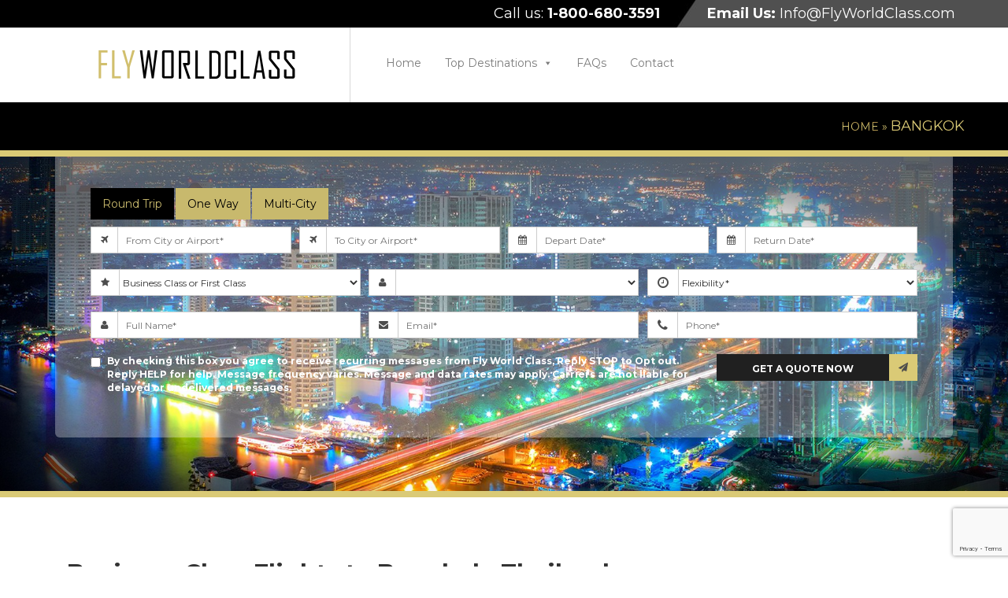

--- FILE ---
content_type: text/html; charset=UTF-8
request_url: https://flyworldclass.com/countries/thailand/bangkok/
body_size: 16863
content:
<!DOCTYPE html>

<html lang="en" class="no-js">

<head>

	<meta charset="UTF-8">

	<link rel="profile" href="https://gmpg.org/xfn/11">



	<meta charset="utf-8">

    <meta http-equiv="X-UA-Compatible" content="IE=edge">

    <meta name="viewport" content="width=device-width, initial-scale=1">

 

    <!--[if lt IE 9]>

      <script src="https://oss.maxcdn.com/html5shiv/3.7.2/html5shiv.min.js"></script>

      <script src="https://oss.maxcdn.com/respond/1.4.2/respond.min.js"></script>

    <![endif]-->



    

	<meta name='robots' content='index, follow, max-image-preview:large, max-snippet:-1, max-video-preview:-1' />

	<!-- This site is optimized with the Yoast SEO plugin v24.5 - https://yoast.com/wordpress/plugins/seo/ -->
	<title>Cheap First &amp; Business Class Flights to Bangkok | Fly World Class</title>
	<meta name="description" content="Find discounted business class flights to Bangkok, Thailand on all major airlines at Fly World Class. Book your first class airfare tickets for less." />
	<link rel="canonical" href="https://flyworldclass.com/countries/thailand/bangkok/" />
	<meta property="og:locale" content="en_US" />
	<meta property="og:type" content="article" />
	<meta property="og:title" content="Cheap First &amp; Business Class Flights to Bangkok | Fly World Class" />
	<meta property="og:description" content="Find discounted business class flights to Bangkok, Thailand on all major airlines at Fly World Class. Book your first class airfare tickets for less." />
	<meta property="og:url" content="https://flyworldclass.com/countries/thailand/bangkok/" />
	<meta property="og:site_name" content="Fly World Class" />
	<meta property="article:modified_time" content="2016-02-17T18:21:12+00:00" />
	<meta property="og:image" content="https://flyworldclass.com/wp-content/uploads/2015/12/Bangkok-2-BG.jpg" />
	<meta property="og:image:width" content="1696" />
	<meta property="og:image:height" content="650" />
	<meta property="og:image:type" content="image/jpeg" />
	<meta name="twitter:card" content="summary_large_image" />
	<meta name="twitter:label1" content="Est. reading time" />
	<meta name="twitter:data1" content="2 minutes" />
	<script type="application/ld+json" class="yoast-schema-graph">{"@context":"https://schema.org","@graph":[{"@type":"WebPage","@id":"https://flyworldclass.com/countries/thailand/bangkok/","url":"https://flyworldclass.com/countries/thailand/bangkok/","name":"Cheap First & Business Class Flights to Bangkok | Fly World Class","isPartOf":{"@id":"https://flyworldclass.com/#website"},"primaryImageOfPage":{"@id":"https://flyworldclass.com/countries/thailand/bangkok/#primaryimage"},"image":{"@id":"https://flyworldclass.com/countries/thailand/bangkok/#primaryimage"},"thumbnailUrl":"https://flyworldclass.com/wp-content/uploads/2015/12/Bangkok-2-BG.jpg","datePublished":"2015-12-18T08:36:27+00:00","dateModified":"2016-02-17T18:21:12+00:00","description":"Find discounted business class flights to Bangkok, Thailand on all major airlines at Fly World Class. Book your first class airfare tickets for less.","breadcrumb":{"@id":"https://flyworldclass.com/countries/thailand/bangkok/#breadcrumb"},"inLanguage":"en","potentialAction":[{"@type":"ReadAction","target":["https://flyworldclass.com/countries/thailand/bangkok/"]}]},{"@type":"ImageObject","inLanguage":"en","@id":"https://flyworldclass.com/countries/thailand/bangkok/#primaryimage","url":"https://flyworldclass.com/wp-content/uploads/2015/12/Bangkok-2-BG.jpg","contentUrl":"https://flyworldclass.com/wp-content/uploads/2015/12/Bangkok-2-BG.jpg","width":1696,"height":650},{"@type":"BreadcrumbList","@id":"https://flyworldclass.com/countries/thailand/bangkok/#breadcrumb","itemListElement":[{"@type":"ListItem","position":1,"name":"Home","item":"https://flyworldclass.com/"},{"@type":"ListItem","position":2,"name":"Countries","item":"https://flyworldclass.com/countries/"},{"@type":"ListItem","position":3,"name":"Thailand","item":"https://flyworldclass.com/countries/thailand/"},{"@type":"ListItem","position":4,"name":"Bangkok"}]},{"@type":"WebSite","@id":"https://flyworldclass.com/#website","url":"https://flyworldclass.com/","name":"Fly World Class","description":"First and Business Class Airfare","potentialAction":[{"@type":"SearchAction","target":{"@type":"EntryPoint","urlTemplate":"https://flyworldclass.com/?s={search_term_string}"},"query-input":{"@type":"PropertyValueSpecification","valueRequired":true,"valueName":"search_term_string"}}],"inLanguage":"en"}]}</script>
	<!-- / Yoast SEO plugin. -->


<link rel='dns-prefetch' href='//ajax.googleapis.com' />
<link rel='dns-prefetch' href='//maxcdn.bootstrapcdn.com' />
<link rel='dns-prefetch' href='//fonts.googleapis.com' />
<link rel="alternate" type="application/rss+xml" title="Fly World Class &raquo; Feed" href="https://flyworldclass.com/feed/" />
<link rel="alternate" type="application/rss+xml" title="Fly World Class &raquo; Comments Feed" href="https://flyworldclass.com/comments/feed/" />
<script type="text/javascript">
/* <![CDATA[ */
window._wpemojiSettings = {"baseUrl":"https:\/\/s.w.org\/images\/core\/emoji\/15.0.3\/72x72\/","ext":".png","svgUrl":"https:\/\/s.w.org\/images\/core\/emoji\/15.0.3\/svg\/","svgExt":".svg","source":{"concatemoji":"https:\/\/flyworldclass.com\/wp-includes\/js\/wp-emoji-release.min.js?ver=6.5.7"}};
/*! This file is auto-generated */
!function(i,n){var o,s,e;function c(e){try{var t={supportTests:e,timestamp:(new Date).valueOf()};sessionStorage.setItem(o,JSON.stringify(t))}catch(e){}}function p(e,t,n){e.clearRect(0,0,e.canvas.width,e.canvas.height),e.fillText(t,0,0);var t=new Uint32Array(e.getImageData(0,0,e.canvas.width,e.canvas.height).data),r=(e.clearRect(0,0,e.canvas.width,e.canvas.height),e.fillText(n,0,0),new Uint32Array(e.getImageData(0,0,e.canvas.width,e.canvas.height).data));return t.every(function(e,t){return e===r[t]})}function u(e,t,n){switch(t){case"flag":return n(e,"\ud83c\udff3\ufe0f\u200d\u26a7\ufe0f","\ud83c\udff3\ufe0f\u200b\u26a7\ufe0f")?!1:!n(e,"\ud83c\uddfa\ud83c\uddf3","\ud83c\uddfa\u200b\ud83c\uddf3")&&!n(e,"\ud83c\udff4\udb40\udc67\udb40\udc62\udb40\udc65\udb40\udc6e\udb40\udc67\udb40\udc7f","\ud83c\udff4\u200b\udb40\udc67\u200b\udb40\udc62\u200b\udb40\udc65\u200b\udb40\udc6e\u200b\udb40\udc67\u200b\udb40\udc7f");case"emoji":return!n(e,"\ud83d\udc26\u200d\u2b1b","\ud83d\udc26\u200b\u2b1b")}return!1}function f(e,t,n){var r="undefined"!=typeof WorkerGlobalScope&&self instanceof WorkerGlobalScope?new OffscreenCanvas(300,150):i.createElement("canvas"),a=r.getContext("2d",{willReadFrequently:!0}),o=(a.textBaseline="top",a.font="600 32px Arial",{});return e.forEach(function(e){o[e]=t(a,e,n)}),o}function t(e){var t=i.createElement("script");t.src=e,t.defer=!0,i.head.appendChild(t)}"undefined"!=typeof Promise&&(o="wpEmojiSettingsSupports",s=["flag","emoji"],n.supports={everything:!0,everythingExceptFlag:!0},e=new Promise(function(e){i.addEventListener("DOMContentLoaded",e,{once:!0})}),new Promise(function(t){var n=function(){try{var e=JSON.parse(sessionStorage.getItem(o));if("object"==typeof e&&"number"==typeof e.timestamp&&(new Date).valueOf()<e.timestamp+604800&&"object"==typeof e.supportTests)return e.supportTests}catch(e){}return null}();if(!n){if("undefined"!=typeof Worker&&"undefined"!=typeof OffscreenCanvas&&"undefined"!=typeof URL&&URL.createObjectURL&&"undefined"!=typeof Blob)try{var e="postMessage("+f.toString()+"("+[JSON.stringify(s),u.toString(),p.toString()].join(",")+"));",r=new Blob([e],{type:"text/javascript"}),a=new Worker(URL.createObjectURL(r),{name:"wpTestEmojiSupports"});return void(a.onmessage=function(e){c(n=e.data),a.terminate(),t(n)})}catch(e){}c(n=f(s,u,p))}t(n)}).then(function(e){for(var t in e)n.supports[t]=e[t],n.supports.everything=n.supports.everything&&n.supports[t],"flag"!==t&&(n.supports.everythingExceptFlag=n.supports.everythingExceptFlag&&n.supports[t]);n.supports.everythingExceptFlag=n.supports.everythingExceptFlag&&!n.supports.flag,n.DOMReady=!1,n.readyCallback=function(){n.DOMReady=!0}}).then(function(){return e}).then(function(){var e;n.supports.everything||(n.readyCallback(),(e=n.source||{}).concatemoji?t(e.concatemoji):e.wpemoji&&e.twemoji&&(t(e.twemoji),t(e.wpemoji)))}))}((window,document),window._wpemojiSettings);
/* ]]> */
</script>
<style id='wp-emoji-styles-inline-css' type='text/css'>

	img.wp-smiley, img.emoji {
		display: inline !important;
		border: none !important;
		box-shadow: none !important;
		height: 1em !important;
		width: 1em !important;
		margin: 0 0.07em !important;
		vertical-align: -0.1em !important;
		background: none !important;
		padding: 0 !important;
	}
</style>
<link rel='stylesheet' id='wp-block-library-css' href='https://flyworldclass.com/wp-includes/css/dist/block-library/style.min.css?ver=6.5.7' type='text/css' media='all' />
<style id='classic-theme-styles-inline-css' type='text/css'>
/*! This file is auto-generated */
.wp-block-button__link{color:#fff;background-color:#32373c;border-radius:9999px;box-shadow:none;text-decoration:none;padding:calc(.667em + 2px) calc(1.333em + 2px);font-size:1.125em}.wp-block-file__button{background:#32373c;color:#fff;text-decoration:none}
</style>
<style id='global-styles-inline-css' type='text/css'>
body{--wp--preset--color--black: #000000;--wp--preset--color--cyan-bluish-gray: #abb8c3;--wp--preset--color--white: #ffffff;--wp--preset--color--pale-pink: #f78da7;--wp--preset--color--vivid-red: #cf2e2e;--wp--preset--color--luminous-vivid-orange: #ff6900;--wp--preset--color--luminous-vivid-amber: #fcb900;--wp--preset--color--light-green-cyan: #7bdcb5;--wp--preset--color--vivid-green-cyan: #00d084;--wp--preset--color--pale-cyan-blue: #8ed1fc;--wp--preset--color--vivid-cyan-blue: #0693e3;--wp--preset--color--vivid-purple: #9b51e0;--wp--preset--gradient--vivid-cyan-blue-to-vivid-purple: linear-gradient(135deg,rgba(6,147,227,1) 0%,rgb(155,81,224) 100%);--wp--preset--gradient--light-green-cyan-to-vivid-green-cyan: linear-gradient(135deg,rgb(122,220,180) 0%,rgb(0,208,130) 100%);--wp--preset--gradient--luminous-vivid-amber-to-luminous-vivid-orange: linear-gradient(135deg,rgba(252,185,0,1) 0%,rgba(255,105,0,1) 100%);--wp--preset--gradient--luminous-vivid-orange-to-vivid-red: linear-gradient(135deg,rgba(255,105,0,1) 0%,rgb(207,46,46) 100%);--wp--preset--gradient--very-light-gray-to-cyan-bluish-gray: linear-gradient(135deg,rgb(238,238,238) 0%,rgb(169,184,195) 100%);--wp--preset--gradient--cool-to-warm-spectrum: linear-gradient(135deg,rgb(74,234,220) 0%,rgb(151,120,209) 20%,rgb(207,42,186) 40%,rgb(238,44,130) 60%,rgb(251,105,98) 80%,rgb(254,248,76) 100%);--wp--preset--gradient--blush-light-purple: linear-gradient(135deg,rgb(255,206,236) 0%,rgb(152,150,240) 100%);--wp--preset--gradient--blush-bordeaux: linear-gradient(135deg,rgb(254,205,165) 0%,rgb(254,45,45) 50%,rgb(107,0,62) 100%);--wp--preset--gradient--luminous-dusk: linear-gradient(135deg,rgb(255,203,112) 0%,rgb(199,81,192) 50%,rgb(65,88,208) 100%);--wp--preset--gradient--pale-ocean: linear-gradient(135deg,rgb(255,245,203) 0%,rgb(182,227,212) 50%,rgb(51,167,181) 100%);--wp--preset--gradient--electric-grass: linear-gradient(135deg,rgb(202,248,128) 0%,rgb(113,206,126) 100%);--wp--preset--gradient--midnight: linear-gradient(135deg,rgb(2,3,129) 0%,rgb(40,116,252) 100%);--wp--preset--font-size--small: 13px;--wp--preset--font-size--medium: 20px;--wp--preset--font-size--large: 36px;--wp--preset--font-size--x-large: 42px;--wp--preset--spacing--20: 0.44rem;--wp--preset--spacing--30: 0.67rem;--wp--preset--spacing--40: 1rem;--wp--preset--spacing--50: 1.5rem;--wp--preset--spacing--60: 2.25rem;--wp--preset--spacing--70: 3.38rem;--wp--preset--spacing--80: 5.06rem;--wp--preset--shadow--natural: 6px 6px 9px rgba(0, 0, 0, 0.2);--wp--preset--shadow--deep: 12px 12px 50px rgba(0, 0, 0, 0.4);--wp--preset--shadow--sharp: 6px 6px 0px rgba(0, 0, 0, 0.2);--wp--preset--shadow--outlined: 6px 6px 0px -3px rgba(255, 255, 255, 1), 6px 6px rgba(0, 0, 0, 1);--wp--preset--shadow--crisp: 6px 6px 0px rgba(0, 0, 0, 1);}:where(.is-layout-flex){gap: 0.5em;}:where(.is-layout-grid){gap: 0.5em;}body .is-layout-flex{display: flex;}body .is-layout-flex{flex-wrap: wrap;align-items: center;}body .is-layout-flex > *{margin: 0;}body .is-layout-grid{display: grid;}body .is-layout-grid > *{margin: 0;}:where(.wp-block-columns.is-layout-flex){gap: 2em;}:where(.wp-block-columns.is-layout-grid){gap: 2em;}:where(.wp-block-post-template.is-layout-flex){gap: 1.25em;}:where(.wp-block-post-template.is-layout-grid){gap: 1.25em;}.has-black-color{color: var(--wp--preset--color--black) !important;}.has-cyan-bluish-gray-color{color: var(--wp--preset--color--cyan-bluish-gray) !important;}.has-white-color{color: var(--wp--preset--color--white) !important;}.has-pale-pink-color{color: var(--wp--preset--color--pale-pink) !important;}.has-vivid-red-color{color: var(--wp--preset--color--vivid-red) !important;}.has-luminous-vivid-orange-color{color: var(--wp--preset--color--luminous-vivid-orange) !important;}.has-luminous-vivid-amber-color{color: var(--wp--preset--color--luminous-vivid-amber) !important;}.has-light-green-cyan-color{color: var(--wp--preset--color--light-green-cyan) !important;}.has-vivid-green-cyan-color{color: var(--wp--preset--color--vivid-green-cyan) !important;}.has-pale-cyan-blue-color{color: var(--wp--preset--color--pale-cyan-blue) !important;}.has-vivid-cyan-blue-color{color: var(--wp--preset--color--vivid-cyan-blue) !important;}.has-vivid-purple-color{color: var(--wp--preset--color--vivid-purple) !important;}.has-black-background-color{background-color: var(--wp--preset--color--black) !important;}.has-cyan-bluish-gray-background-color{background-color: var(--wp--preset--color--cyan-bluish-gray) !important;}.has-white-background-color{background-color: var(--wp--preset--color--white) !important;}.has-pale-pink-background-color{background-color: var(--wp--preset--color--pale-pink) !important;}.has-vivid-red-background-color{background-color: var(--wp--preset--color--vivid-red) !important;}.has-luminous-vivid-orange-background-color{background-color: var(--wp--preset--color--luminous-vivid-orange) !important;}.has-luminous-vivid-amber-background-color{background-color: var(--wp--preset--color--luminous-vivid-amber) !important;}.has-light-green-cyan-background-color{background-color: var(--wp--preset--color--light-green-cyan) !important;}.has-vivid-green-cyan-background-color{background-color: var(--wp--preset--color--vivid-green-cyan) !important;}.has-pale-cyan-blue-background-color{background-color: var(--wp--preset--color--pale-cyan-blue) !important;}.has-vivid-cyan-blue-background-color{background-color: var(--wp--preset--color--vivid-cyan-blue) !important;}.has-vivid-purple-background-color{background-color: var(--wp--preset--color--vivid-purple) !important;}.has-black-border-color{border-color: var(--wp--preset--color--black) !important;}.has-cyan-bluish-gray-border-color{border-color: var(--wp--preset--color--cyan-bluish-gray) !important;}.has-white-border-color{border-color: var(--wp--preset--color--white) !important;}.has-pale-pink-border-color{border-color: var(--wp--preset--color--pale-pink) !important;}.has-vivid-red-border-color{border-color: var(--wp--preset--color--vivid-red) !important;}.has-luminous-vivid-orange-border-color{border-color: var(--wp--preset--color--luminous-vivid-orange) !important;}.has-luminous-vivid-amber-border-color{border-color: var(--wp--preset--color--luminous-vivid-amber) !important;}.has-light-green-cyan-border-color{border-color: var(--wp--preset--color--light-green-cyan) !important;}.has-vivid-green-cyan-border-color{border-color: var(--wp--preset--color--vivid-green-cyan) !important;}.has-pale-cyan-blue-border-color{border-color: var(--wp--preset--color--pale-cyan-blue) !important;}.has-vivid-cyan-blue-border-color{border-color: var(--wp--preset--color--vivid-cyan-blue) !important;}.has-vivid-purple-border-color{border-color: var(--wp--preset--color--vivid-purple) !important;}.has-vivid-cyan-blue-to-vivid-purple-gradient-background{background: var(--wp--preset--gradient--vivid-cyan-blue-to-vivid-purple) !important;}.has-light-green-cyan-to-vivid-green-cyan-gradient-background{background: var(--wp--preset--gradient--light-green-cyan-to-vivid-green-cyan) !important;}.has-luminous-vivid-amber-to-luminous-vivid-orange-gradient-background{background: var(--wp--preset--gradient--luminous-vivid-amber-to-luminous-vivid-orange) !important;}.has-luminous-vivid-orange-to-vivid-red-gradient-background{background: var(--wp--preset--gradient--luminous-vivid-orange-to-vivid-red) !important;}.has-very-light-gray-to-cyan-bluish-gray-gradient-background{background: var(--wp--preset--gradient--very-light-gray-to-cyan-bluish-gray) !important;}.has-cool-to-warm-spectrum-gradient-background{background: var(--wp--preset--gradient--cool-to-warm-spectrum) !important;}.has-blush-light-purple-gradient-background{background: var(--wp--preset--gradient--blush-light-purple) !important;}.has-blush-bordeaux-gradient-background{background: var(--wp--preset--gradient--blush-bordeaux) !important;}.has-luminous-dusk-gradient-background{background: var(--wp--preset--gradient--luminous-dusk) !important;}.has-pale-ocean-gradient-background{background: var(--wp--preset--gradient--pale-ocean) !important;}.has-electric-grass-gradient-background{background: var(--wp--preset--gradient--electric-grass) !important;}.has-midnight-gradient-background{background: var(--wp--preset--gradient--midnight) !important;}.has-small-font-size{font-size: var(--wp--preset--font-size--small) !important;}.has-medium-font-size{font-size: var(--wp--preset--font-size--medium) !important;}.has-large-font-size{font-size: var(--wp--preset--font-size--large) !important;}.has-x-large-font-size{font-size: var(--wp--preset--font-size--x-large) !important;}
.wp-block-navigation a:where(:not(.wp-element-button)){color: inherit;}
:where(.wp-block-post-template.is-layout-flex){gap: 1.25em;}:where(.wp-block-post-template.is-layout-grid){gap: 1.25em;}
:where(.wp-block-columns.is-layout-flex){gap: 2em;}:where(.wp-block-columns.is-layout-grid){gap: 2em;}
.wp-block-pullquote{font-size: 1.5em;line-height: 1.6;}
</style>
<link rel='stylesheet' id='contact-form-7-css' href='https://flyworldclass.com/wp-content/plugins/contact-form-7/includes/css/styles.css?ver=5.9.8' type='text/css' media='all' />
<link rel='stylesheet' id='tb-jquery-ui-theme-css' href='https://ajax.googleapis.com/ajax/libs/jqueryui/1.10.3/themes/cupertino/jquery-ui.min.css?ver=6.5.7' type='text/css' media='all' />
<link rel='stylesheet' id='jquery-ui-theme-css' href='https://ajax.googleapis.com/ajax/libs/jqueryui/1.11.4/themes/redmond/jquery-ui.min.css?ver=1.11.4' type='text/css' media='all' />
<link rel='stylesheet' id='megamenu-css' href='https://flyworldclass.com/wp-content/uploads/maxmegamenu/style.css?ver=f764d9' type='text/css' media='all' />
<link rel='stylesheet' id='dashicons-css' href='https://flyworldclass.com/wp-includes/css/dashicons.min.css?ver=6.5.7' type='text/css' media='all' />
<link rel='stylesheet' id='flyworldclass-fonts-awesome-css' href='https://maxcdn.bootstrapcdn.com/font-awesome/4.4.0/css/font-awesome.min.css' type='text/css' media='all' />
<link rel='stylesheet' id='flyworldclass-fonts-css' href='https://fonts.googleapis.com/css?family=Montserrat:400,700' type='text/css' media='all' />
<link rel='stylesheet' id='bootstraps-css-css' href='https://flyworldclass.com/wp-content/themes/flyworldclass/css/bootstrap.min.css?ver=3.2' type='text/css' media='all' />
<link rel='stylesheet' id='bxslider-style-css' href='https://flyworldclass.com/wp-content/themes/flyworldclass/plugins/bxslider/jquery.bxslider.css?ver=6.5.7' type='text/css' media='all' />
<link rel='stylesheet' id='fuzzycomplete-style-css' href='https://flyworldclass.com/wp-content/themes/flyworldclass/css/fuzzycomplete.css?ver=6.5.7' type='text/css' media='all' />
<link rel='stylesheet' id='flyworldclass-style-css' href='https://flyworldclass.com/wp-content/themes/flyworldclass/style.css?ver=6.5.7' type='text/css' media='all' />
<script type="text/javascript" src="https://flyworldclass.com/wp-includes/js/jquery/jquery.min.js?ver=3.7.1" id="jquery-core-js"></script>
<script type="text/javascript" src="https://flyworldclass.com/wp-includes/js/jquery/jquery-migrate.min.js?ver=3.4.1" id="jquery-migrate-js"></script>
<link rel="https://api.w.org/" href="https://flyworldclass.com/wp-json/" /><link rel="alternate" type="application/json" href="https://flyworldclass.com/wp-json/wp/v2/pages/511" /><link rel="EditURI" type="application/rsd+xml" title="RSD" href="https://flyworldclass.com/xmlrpc.php?rsd" />
<meta name="generator" content="WordPress 6.5.7" />
<link rel='shortlink' href='https://flyworldclass.com/?p=511' />
<link rel="alternate" type="application/json+oembed" href="https://flyworldclass.com/wp-json/oembed/1.0/embed?url=https%3A%2F%2Fflyworldclass.com%2Fcountries%2Fthailand%2Fbangkok%2F" />
<link rel="alternate" type="text/xml+oembed" href="https://flyworldclass.com/wp-json/oembed/1.0/embed?url=https%3A%2F%2Fflyworldclass.com%2Fcountries%2Fthailand%2Fbangkok%2F&#038;format=xml" />
<link rel="icon" href="https://flyworldclass.com/wp-content/uploads/2019/07/80x80-transparent.png" sizes="32x32" />
<link rel="icon" href="https://flyworldclass.com/wp-content/uploads/2019/07/80x80-transparent.png" sizes="192x192" />
<link rel="apple-touch-icon" href="https://flyworldclass.com/wp-content/uploads/2019/07/80x80-transparent.png" />
<meta name="msapplication-TileImage" content="https://flyworldclass.com/wp-content/uploads/2019/07/80x80-transparent.png" />
<style type="text/css">/** Mega Menu CSS: fs **/</style>









<!-- Google Analytics - Universal-->

<script>

(function(i,s,o,g,r,a,m){i['GoogleAnalyticsObject']=r;i[r]=i[r]||function(){

(i[r].q=i[r].q||[]).push(arguments)},i[r].l=1*new Date();a=s.createElement(o),

m=s.getElementsByTagName(o)[0];a.async=1;a.src=g;m.parentNode.insertBefore(a,m)

})(window,document,'script','//www.google-analytics.com/analytics.js','ga');



ga('create', 'UA-90119638-1', 'auto');

ga('send','pageview');



</script>


<!-- End Google Analytics - Universal--> 
<script>(function(w,d,t,r,u){var f,n,i;w[u]=w[u]||[],f=function(){var o={ti:"20121766"};o.q=w[u],w[u]=new UET(o),w[u].push("pageLoad")},n=d.createElement(t),n.src=r,n.async=1,n.onload=n.onreadystatechange=function(){var s=this.readyState;s&&s!=="loaded"&&s!=="complete"||(f(),n.onload=n.onreadystatechange=null)},i=d.getElementsByTagName(t)[0],i.parentNode.insertBefore(n,i)})(window,document,"script","//bat.bing.com/bat.js","uetq");</script>
	<!-- Google Tag Manager -->
<script>(function(w,d,s,l,i){w[l]=w[l]||[];w[l].push({'gtm.start':
new Date().getTime(),event:'gtm.js'});var f=d.getElementsByTagName(s)[0],
j=d.createElement(s),dl=l!='dataLayer'?'&l='+l:'';j.async=true;j.src=
'https://www.googletagmanager.com/gtm.js?id='+i+dl;f.parentNode.insertBefore(j,f);
})(window,document,'script','dataLayer','GTM-WNMSP65');</script>
<!-- End Google Tag Manager -->
</head>
<!-- Google Tag Manager (noscript) -->
<noscript><iframe src="https://www.googletagmanager.com/ns.html?id=GTM-WNMSP65"
height="0" width="0" style="display:none;visibility:hidden"></iframe></noscript>
<!-- End Google Tag Manager (noscript) -->

<body class="page-template-default page page-id-511 page-child parent-pageid-390 mega-menu-primary">

	<section id="header">

		<div class="container-fluid">

			<div class="row top-menu">

				<div class="col-sm-5 text-right top-review" style="background: #000">
				<!-- TrustBox widget - Micro Star -->
				<div class="trustpilot-widget" style="margin:5px 0px" data-locale="en-US" data-template-id="5419b732fbfb950b10de65e5" data-businessunit-id="58a7b6e10000ff00059ce44c" data-style-height="25px" data-style-width="100%" data-theme="dark">
				  <a href="https://www.trustpilot.com/review/flyworldclass.com" target="_blank">Trustpilot</a>
				</div>
				<!-- End TrustBox widget -->
				</div>

				<div class="col-sm-3 text-right call-us">

					<a href="tel:570-694-4002">

						Call us: <span>1-800-680-3591</span>

					</a>

				</div>

				<div class="col-sm-4 mail-us">

					<a href="mailto:info@email.com">

						<span>Email Us:</span> Info@FlyWorldClass.com
					</a>

				</div>

				

			</div>

		</div>

		<div class="container">

			<div class="row">

				<div class="col-sm-4" id="logo">

					<a href="https://flyworldclass.com/" title="Cheap First &amp; Business Class Flights to Bangkok | Fly World Class">

						
						<img src="https://flyworldclass.com/wp-content/uploads/2015/09/newest-FLYWORLDCLASS-logo-1000px.png" alt="Cheap First &amp; Business Class Flights to Bangkok | Fly World Class" class="img-responsive div-center">

						
					</a>

				</div>

				<div class="col-sm-8">

					<nav class="navbar-default" id="header-menu">

					  <div class="container-fluid">

					    <!-- Brand and toggle get grouped for better mobile display -->

					    <div class="navbar-header">

					      <button type="button" class="navbar-toggle collapsed" data-toggle="collapse" data-target="#bs-example-navbar-collapse-1" aria-expanded="false">

					        <span class="sr-only">Toggle navigation</span>

					        <span class="icon-bar"></span>

					        <span class="icon-bar"></span>

					        <span class="icon-bar"></span>

					      </button>

					    </div>



					    <div id="mega-menu-wrap-primary" class="mega-menu-wrap"><div class="mega-menu-toggle"><div class="mega-toggle-blocks-left"></div><div class="mega-toggle-blocks-center"></div><div class="mega-toggle-blocks-right"><div class='mega-toggle-block mega-menu-toggle-block mega-toggle-block-1' id='mega-toggle-block-1' tabindex='0'><span class='mega-toggle-label' role='button' aria-expanded='false'><span class='mega-toggle-label-closed'>MENU</span><span class='mega-toggle-label-open'>MENU</span></span></div></div></div><ul id="mega-menu-primary" class="mega-menu max-mega-menu mega-menu-horizontal mega-no-js" data-event="hover_intent" data-effect="fade" data-effect-speed="200" data-effect-mobile="disabled" data-effect-speed-mobile="0" data-mobile-force-width="false" data-second-click="close" data-document-click="collapse" data-vertical-behaviour="standard" data-breakpoint="600" data-unbind="true" data-mobile-state="collapse_all" data-mobile-direction="vertical" data-hover-intent-timeout="300" data-hover-intent-interval="100"><li class="mega-menu-item mega-menu-item-type-post_type mega-menu-item-object-page mega-menu-item-home mega-menu-megamenu mega-align-bottom-left mega-menu-megamenu mega-menu-item-11" id="mega-menu-item-11"><a class="mega-menu-link" href="https://flyworldclass.com/" tabindex="0">Home</a></li><li class="mega-menu-item mega-menu-item-type-custom mega-menu-item-object-custom mega-current-menu-ancestor mega-menu-item-has-children mega-menu-megamenu mega-align-bottom-left mega-menu-megamenu mega-menu-item-1723" id="mega-menu-item-1723"><a class="mega-menu-link" href="#" aria-expanded="false" tabindex="0">Top Destinations<span class="mega-indicator" aria-hidden="true"></span></a>
<ul class="mega-sub-menu">
<li class="mega-menu-item mega-menu-item-type-post_type mega-menu-item-object-page mega-current-page-ancestor mega-menu-item-has-children mega-menu-column-standard mega-menu-columns-1-of-5 mega-menu-item-137" style="--columns:5; --span:1" id="mega-menu-item-137"><a class="mega-menu-link" href="https://flyworldclass.com/countries/">Top Countries<span class="mega-indicator" aria-hidden="true"></span></a>
	<ul class="mega-sub-menu">
<li class="mega-menu-item mega-menu-item-type-post_type mega-menu-item-object-page mega-menu-item-1135" id="mega-menu-item-1135"><a class="mega-menu-link" href="https://flyworldclass.com/countries/australia/">Australia</a></li><li class="mega-menu-item mega-menu-item-type-post_type mega-menu-item-object-page mega-menu-item-1137" id="mega-menu-item-1137"><a class="mega-menu-link" href="https://flyworldclass.com/countries/2-belgium/">Belgium</a></li><li class="mega-menu-item mega-menu-item-type-post_type mega-menu-item-object-page mega-menu-item-1138" id="mega-menu-item-1138"><a class="mega-menu-link" href="https://flyworldclass.com/countries/china/">China</a></li><li class="mega-menu-item mega-menu-item-type-post_type mega-menu-item-object-page mega-menu-item-727" id="mega-menu-item-727"><a class="mega-menu-link" href="https://flyworldclass.com/countries/egypt/">Egypt</a></li><li class="mega-menu-item mega-menu-item-type-post_type mega-menu-item-object-page mega-menu-item-1140" id="mega-menu-item-1140"><a class="mega-menu-link" href="https://flyworldclass.com/countries/france/">France</a></li><li class="mega-menu-item mega-menu-item-type-post_type mega-menu-item-object-page mega-menu-item-728" id="mega-menu-item-728"><a class="mega-menu-link" href="https://flyworldclass.com/countries/greece/">Greece</a></li><li class="mega-menu-item mega-menu-item-type-post_type mega-menu-item-object-page mega-menu-item-1143" id="mega-menu-item-1143"><a class="mega-menu-link" href="https://flyworldclass.com/countries/germany/">Germany</a></li><li class="mega-menu-item mega-menu-item-type-post_type mega-menu-item-object-page mega-menu-item-1145" id="mega-menu-item-1145"><a class="mega-menu-link" href="https://flyworldclass.com/countries/india/">India</a></li><li class="mega-menu-item mega-menu-item-type-post_type mega-menu-item-object-page mega-menu-item-1148" id="mega-menu-item-1148"><a class="mega-menu-link" href="https://flyworldclass.com/countries/italy/">Italy</a></li><li class="mega-menu-item mega-menu-item-type-post_type mega-menu-item-object-page mega-menu-item-1150" id="mega-menu-item-1150"><a class="mega-menu-link" href="https://flyworldclass.com/countries/japan/">Japan</a></li><li class="mega-menu-item mega-menu-item-type-post_type mega-menu-item-object-page mega-menu-item-731" id="mega-menu-item-731"><a class="mega-menu-link" href="https://flyworldclass.com/countries/malaysia/">Malaysia</a></li><li class="mega-menu-item mega-menu-item-type-post_type mega-menu-item-object-page mega-menu-item-729" id="mega-menu-item-729"><a class="mega-menu-link" href="https://flyworldclass.com/countries/netherlands/">Netherlands</a></li><li class="mega-menu-item mega-menu-item-type-post_type mega-menu-item-object-page mega-menu-item-730" id="mega-menu-item-730"><a class="mega-menu-link" href="https://flyworldclass.com/countries/new-zealand/">New Zealand</a></li><li class="mega-menu-item mega-menu-item-type-post_type mega-menu-item-object-page mega-menu-item-732" id="mega-menu-item-732"><a class="mega-menu-link" href="https://flyworldclass.com/countries/philippines/">Philippines</a></li><li class="mega-menu-item mega-menu-item-type-post_type mega-menu-item-object-page mega-menu-item-733" id="mega-menu-item-733"><a class="mega-menu-link" href="https://flyworldclass.com/countries/qatar/">Qatar</a></li>	</ul>
</li><li class="mega-menu-item mega-menu-item-type-custom mega-menu-item-object-custom mega-menu-item-has-children mega-menu-column-standard mega-menu-columns-1-of-5 mega-menu-item-756" style="--columns:5; --span:1" id="mega-menu-item-756"><a class="mega-menu-link" href="#">Top country half<span class="mega-indicator" aria-hidden="true"></span></a>
	<ul class="mega-sub-menu">
<li class="mega-menu-item mega-menu-item-type-post_type mega-menu-item-object-page mega-menu-item-734" id="mega-menu-item-734"><a class="mega-menu-link" href="https://flyworldclass.com/countries/flightstorussia/">Russia</a></li><li class="mega-menu-item mega-menu-item-type-post_type mega-menu-item-object-page mega-menu-item-735" id="mega-menu-item-735"><a class="mega-menu-link" href="https://flyworldclass.com/countries/singapore/">Singapore</a></li><li class="mega-menu-item mega-menu-item-type-post_type mega-menu-item-object-page mega-menu-item-736" id="mega-menu-item-736"><a class="mega-menu-link" href="https://flyworldclass.com/countries/south-africa/">South Africa</a></li><li class="mega-menu-item mega-menu-item-type-post_type mega-menu-item-object-page mega-menu-item-737" id="mega-menu-item-737"><a class="mega-menu-link" href="https://flyworldclass.com/countries/south-korea/">South Korea</a></li><li class="mega-menu-item mega-menu-item-type-post_type mega-menu-item-object-page mega-menu-item-738" id="mega-menu-item-738"><a class="mega-menu-link" href="https://flyworldclass.com/countries/spain/">Spain</a></li><li class="mega-menu-item mega-menu-item-type-post_type mega-menu-item-object-page mega-menu-item-739" id="mega-menu-item-739"><a class="mega-menu-link" href="https://flyworldclass.com/countries/sweden/">Sweden</a></li><li class="mega-menu-item mega-menu-item-type-post_type mega-menu-item-object-page mega-menu-item-740" id="mega-menu-item-740"><a class="mega-menu-link" href="https://flyworldclass.com/countries/switzerland/">Switzerland</a></li><li class="mega-menu-item mega-menu-item-type-post_type mega-menu-item-object-page mega-menu-item-741" id="mega-menu-item-741"><a class="mega-menu-link" href="https://flyworldclass.com/countries/taiwan/">Taiwan</a></li><li class="mega-menu-item mega-menu-item-type-post_type mega-menu-item-object-page mega-current-page-ancestor mega-current-page-parent mega-menu-item-742" id="mega-menu-item-742"><a class="mega-menu-link" href="https://flyworldclass.com/countries/thailand/">Thailand</a></li><li class="mega-menu-item mega-menu-item-type-post_type mega-menu-item-object-page mega-menu-item-744" id="mega-menu-item-744"><a class="mega-menu-link" href="https://flyworldclass.com/countries/turkey/">Turkey</a></li><li class="mega-menu-item mega-menu-item-type-post_type mega-menu-item-object-page mega-menu-item-746" id="mega-menu-item-746"><a class="mega-menu-link" href="https://flyworldclass.com/countries/united-arab-emirates/">U.A.E</a></li><li class="mega-menu-item mega-menu-item-type-post_type mega-menu-item-object-page mega-menu-item-1152" id="mega-menu-item-1152"><a class="mega-menu-link" href="https://flyworldclass.com/countries/united-kingdom/">U.K.</a></li><li class="mega-menu-item mega-menu-item-type-post_type mega-menu-item-object-page mega-menu-item-745" id="mega-menu-item-745"><a class="mega-menu-link" href="https://flyworldclass.com/countries/united-states/">United States</a></li><li class="mega-menu-item mega-menu-item-type-post_type mega-menu-item-object-page mega-menu-item-743" id="mega-menu-item-743"><a class="mega-menu-link" href="https://flyworldclass.com/countries/vietnam/">Vietnam</a></li>	</ul>
</li><li class="mega-menu-item mega-menu-item-type-custom mega-menu-item-object-custom mega-current-menu-ancestor mega-current-menu-parent mega-menu-item-has-children mega-menu-column-standard mega-menu-columns-1-of-5 mega-menu-item-581" style="--columns:5; --span:1" id="mega-menu-item-581"><a class="mega-menu-link" href="#">Top Cities<span class="mega-indicator" aria-hidden="true"></span></a>
	<ul class="mega-sub-menu">
<li class="mega-menu-item mega-menu-item-type-post_type mega-menu-item-object-page mega-menu-item-582" id="mega-menu-item-582"><a class="mega-menu-link" href="https://flyworldclass.com/countries/australia/adelaide/">Adelaide</a></li><li class="mega-menu-item mega-menu-item-type-post_type mega-menu-item-object-page mega-menu-item-691" id="mega-menu-item-691"><a class="mega-menu-link" href="https://flyworldclass.com/countries/netherlands/amsterdam/">Amsterdam</a></li><li class="mega-menu-item mega-menu-item-type-post_type mega-menu-item-object-page mega-menu-item-692" id="mega-menu-item-692"><a class="mega-menu-link" href="https://flyworldclass.com/countries/greece/athens/">Athens</a></li><li class="mega-menu-item mega-menu-item-type-post_type mega-menu-item-object-page mega-menu-item-693" id="mega-menu-item-693"><a class="mega-menu-link" href="https://flyworldclass.com/countries/new-zealand/auckland/">Auckland</a></li><li class="mega-menu-item mega-menu-item-type-post_type mega-menu-item-object-page mega-current-menu-item mega-page_item mega-page-item-511 mega-current_page_item mega-menu-item-694" id="mega-menu-item-694"><a class="mega-menu-link" href="https://flyworldclass.com/countries/thailand/bangkok/" aria-current="page">Bangkok</a></li><li class="mega-menu-item mega-menu-item-type-post_type mega-menu-item-object-page mega-menu-item-772" id="mega-menu-item-772"><a class="mega-menu-link" href="https://flyworldclass.com/countries/spain/barcelona/">Barcelona</a></li><li class="mega-menu-item mega-menu-item-type-post_type mega-menu-item-object-page mega-menu-item-585" id="mega-menu-item-585"><a class="mega-menu-link" href="https://flyworldclass.com/countries/china/beijing/">Beijing</a></li><li class="mega-menu-item mega-menu-item-type-post_type mega-menu-item-object-page mega-menu-item-695" id="mega-menu-item-695"><a class="mega-menu-link" href="https://flyworldclass.com/countries/lebanon/beirut/">Beirut</a></li><li class="mega-menu-item mega-menu-item-type-post_type mega-menu-item-object-page mega-menu-item-696" id="mega-menu-item-696"><a class="mega-menu-link" href="https://flyworldclass.com/countries/germany/berlin/">Berlin</a></li><li class="mega-menu-item mega-menu-item-type-post_type mega-menu-item-object-page mega-menu-item-583" id="mega-menu-item-583"><a class="mega-menu-link" href="https://flyworldclass.com/countries/australia/brisbane/">Brisbane</a></li><li class="mega-menu-item mega-menu-item-type-post_type mega-menu-item-object-page mega-menu-item-584" id="mega-menu-item-584"><a class="mega-menu-link" href="https://flyworldclass.com/countries/2-belgium/brussels/">Brussels</a></li><li class="mega-menu-item mega-menu-item-type-post_type mega-menu-item-object-page mega-menu-item-587" id="mega-menu-item-587"><a class="mega-menu-link" href="https://flyworldclass.com/countries/egypt/cairo/">Cairo</a></li><li class="mega-menu-item mega-menu-item-type-post_type mega-menu-item-object-page mega-menu-item-697" id="mega-menu-item-697"><a class="mega-menu-link" href="https://flyworldclass.com/countries/south-africa/cape-town/">Cape Town</a></li><li class="mega-menu-item mega-menu-item-type-post_type mega-menu-item-object-page mega-menu-item-586" id="mega-menu-item-586"><a class="mega-menu-link" href="https://flyworldclass.com/countries/denmark/copenhagen/">Copenhagen</a></li><li class="mega-menu-item mega-menu-item-type-post_type mega-menu-item-object-page mega-menu-item-698" id="mega-menu-item-698"><a class="mega-menu-link" href="https://flyworldclass.com/countries/qatar/doha/">Doha</a></li>	</ul>
</li><li class="mega-menu-item mega-menu-item-type-custom mega-menu-item-object-custom mega-menu-item-has-children mega-menu-column-standard mega-menu-columns-1-of-5 mega-menu-item-757" style="--columns:5; --span:1" id="mega-menu-item-757"><a class="mega-menu-link" href="#">Top city Half<span class="mega-indicator" aria-hidden="true"></span></a>
	<ul class="mega-sub-menu">
<li class="mega-menu-item mega-menu-item-type-post_type mega-menu-item-object-page mega-menu-item-773" id="mega-menu-item-773"><a class="mega-menu-link" href="https://flyworldclass.com/countries/united-arab-emirates/dubai/">Dubai</a></li><li class="mega-menu-item mega-menu-item-type-post_type mega-menu-item-object-page mega-menu-item-699" id="mega-menu-item-699"><a class="mega-menu-link" href="https://flyworldclass.com/countries/ireland/dublin/">Dublin</a></li><li class="mega-menu-item mega-menu-item-type-post_type mega-menu-item-object-page mega-menu-item-700" id="mega-menu-item-700"><a class="mega-menu-link" href="https://flyworldclass.com/countries/germany/dusseldorf/">Dusseldorf</a></li><li class="mega-menu-item mega-menu-item-type-post_type mega-menu-item-object-page mega-menu-item-701" id="mega-menu-item-701"><a class="mega-menu-link" href="https://flyworldclass.com/countries/germany/frankfurt/">Frankfurt</a></li><li class="mega-menu-item mega-menu-item-type-post_type mega-menu-item-object-page mega-menu-item-702" id="mega-menu-item-702"><a class="mega-menu-link" href="https://flyworldclass.com/countries/china/hong-kong/">Hong Kong</a></li><li class="mega-menu-item mega-menu-item-type-post_type mega-menu-item-object-page mega-menu-item-703" id="mega-menu-item-703"><a class="mega-menu-link" href="https://flyworldclass.com/countries/south-africa/johannesburg/">Johannesburg</a></li><li class="mega-menu-item mega-menu-item-type-post_type mega-menu-item-object-page mega-menu-item-704" id="mega-menu-item-704"><a class="mega-menu-link" href="https://flyworldclass.com/?page_id=465">Kuala Lumpur</a></li><li class="mega-menu-item mega-menu-item-type-post_type mega-menu-item-object-page mega-menu-item-705" id="mega-menu-item-705"><a class="mega-menu-link" href="https://flyworldclass.com/countries/united-kingdom/london/">London</a></li><li class="mega-menu-item mega-menu-item-type-post_type mega-menu-item-object-page mega-menu-item-706" id="mega-menu-item-706"><a class="mega-menu-link" href="https://flyworldclass.com/countries/spain/madrid/">Madrid</a></li><li class="mega-menu-item mega-menu-item-type-post_type mega-menu-item-object-page mega-menu-item-707" id="mega-menu-item-707"><a class="mega-menu-link" href="https://flyworldclass.com/countries/philippines/manila/">Manila</a></li><li class="mega-menu-item mega-menu-item-type-post_type mega-menu-item-object-page mega-menu-item-708" id="mega-menu-item-708"><a class="mega-menu-link" href="https://flyworldclass.com/countries/australia/melbourne/">Melbourne</a></li><li class="mega-menu-item mega-menu-item-type-post_type mega-menu-item-object-page mega-menu-item-709" id="mega-menu-item-709"><a class="mega-menu-link" href="https://flyworldclass.com/countries/florida/miami/">Miami</a></li><li class="mega-menu-item mega-menu-item-type-post_type mega-menu-item-object-page mega-menu-item-710" id="mega-menu-item-710"><a class="mega-menu-link" href="https://flyworldclass.com/countries/italy/milan/">Milan</a></li><li class="mega-menu-item mega-menu-item-type-post_type mega-menu-item-object-page mega-menu-item-711" id="mega-menu-item-711"><a class="mega-menu-link" href="https://flyworldclass.com/countries/flightstorussia/moscow/">Moscow</a></li><li class="mega-menu-item mega-menu-item-type-post_type mega-menu-item-object-page mega-menu-item-713" id="mega-menu-item-713"><a class="mega-menu-link" href="https://flyworldclass.com/countries/india/mumbai/">Mumbai</a></li>	</ul>
</li><li class="mega-menu-item mega-menu-item-type-custom mega-menu-item-object-custom mega-menu-item-has-children mega-menu-column-standard mega-menu-columns-1-of-5 mega-menu-item-758" style="--columns:5; --span:1" id="mega-menu-item-758"><a class="mega-menu-link" href="#">Citires Third part<span class="mega-indicator" aria-hidden="true"></span></a>
	<ul class="mega-sub-menu">
<li class="mega-menu-item mega-menu-item-type-post_type mega-menu-item-object-page mega-menu-item-712" id="mega-menu-item-712"><a class="mega-menu-link" href="https://flyworldclass.com/countries/germany/munich/">Munich</a></li><li class="mega-menu-item mega-menu-item-type-post_type mega-menu-item-object-page mega-menu-item-714" id="mega-menu-item-714"><a class="mega-menu-link" href="https://flyworldclass.com/countries/india/new-delhi/">New Delhi</a></li><li class="mega-menu-item mega-menu-item-type-post_type mega-menu-item-object-page mega-menu-item-715" id="mega-menu-item-715"><a class="mega-menu-link" href="https://flyworldclass.com/countries/new-york/new-york/">New York</a></li><li class="mega-menu-item mega-menu-item-type-post_type mega-menu-item-object-page mega-menu-item-774" id="mega-menu-item-774"><a class="mega-menu-link" href="https://flyworldclass.com/countries/france/paris/">Paris</a></li><li class="mega-menu-item mega-menu-item-type-post_type mega-menu-item-object-page mega-menu-item-717" id="mega-menu-item-717"><a class="mega-menu-link" href="https://flyworldclass.com/countries/australia/perth/">Perth</a></li><li class="mega-menu-item mega-menu-item-type-post_type mega-menu-item-object-page mega-menu-item-716" id="mega-menu-item-716"><a class="mega-menu-link" href="https://flyworldclass.com/countries/italy/rome/">Rome</a></li><li class="mega-menu-item mega-menu-item-type-post_type mega-menu-item-object-page mega-menu-item-613" id="mega-menu-item-613"><a class="mega-menu-link" href="https://flyworldclass.com/countries/ca/san-francisco/">San Francisco</a></li><li class="mega-menu-item mega-menu-item-type-post_type mega-menu-item-object-page mega-menu-item-718" id="mega-menu-item-718"><a class="mega-menu-link" href="https://flyworldclass.com/countries/south-korea/seoul/">Seoul</a></li><li class="mega-menu-item mega-menu-item-type-post_type mega-menu-item-object-page mega-menu-item-719" id="mega-menu-item-719"><a class="mega-menu-link" href="https://flyworldclass.com/countries/china/shanghai/">Shanghai</a></li><li class="mega-menu-item mega-menu-item-type-post_type mega-menu-item-object-page mega-menu-item-721" id="mega-menu-item-721"><a class="mega-menu-link" href="https://flyworldclass.com/countries/sweden/stockholm/">Stockholm</a></li><li class="mega-menu-item mega-menu-item-type-post_type mega-menu-item-object-page mega-menu-item-720" id="mega-menu-item-720"><a class="mega-menu-link" href="https://flyworldclass.com/countries/australia/sydney/">Sydney</a></li><li class="mega-menu-item mega-menu-item-type-post_type mega-menu-item-object-page mega-menu-item-722" id="mega-menu-item-722"><a class="mega-menu-link" href="https://flyworldclass.com/countries/taiwan/taipei/">Taipei</a></li><li class="mega-menu-item mega-menu-item-type-post_type mega-menu-item-object-page mega-menu-item-723" id="mega-menu-item-723"><a class="mega-menu-link" href="https://flyworldclass.com/countries/israel/tel-aviv/">Tel Aviv</a></li><li class="mega-menu-item mega-menu-item-type-post_type mega-menu-item-object-page mega-menu-item-724" id="mega-menu-item-724"><a class="mega-menu-link" href="https://flyworldclass.com/countries/japan/tokyo/">Tokyo</a></li><li class="mega-menu-item mega-menu-item-type-post_type mega-menu-item-object-page mega-menu-item-725" id="mega-menu-item-725"><a class="mega-menu-link" href="https://flyworldclass.com/countries/italy/venice/">Venice</a></li><li class="mega-menu-item mega-menu-item-type-post_type mega-menu-item-object-page mega-menu-item-726" id="mega-menu-item-726"><a class="mega-menu-link" href="https://flyworldclass.com/countries/switzerland/zurich/">Zurich</a></li>	</ul>
</li></ul>
</li><li class="mega-menu-item mega-menu-item-type-custom mega-menu-item-object-custom mega-align-bottom-left mega-menu-flyout mega-menu-item-99" id="mega-menu-item-99"><a class="mega-menu-link" href="https://flyworldclass.com/faq-category/all/" tabindex="0">FAQs</a></li><li class="mega-menu-item mega-menu-item-type-post_type mega-menu-item-object-page mega-menu-megamenu mega-align-bottom-left mega-menu-megamenu mega-menu-item-112" id="mega-menu-item-112"><a class="mega-menu-link" href="https://flyworldclass.com/contact-us/" tabindex="0">Contact</a></li></ul></div>
					  </div><!-- /.container-fluid -->

					</nav>



				</div>

			</div>

		</div>

	</section>

		<section id="breadcrumbs" class="bg-black">
	<div class="container">
		<div class="row">
			<div class="" style="text-align:right">
				
						<span class="page-title text-uppercase" style="">Home &raquo;</span>
																	
						<h1 class="page-title text-uppercase" style="display:inline-block">Bangkok</h1>
					</div>
				</div>
			</div>
			
		</div>
	</div>
</section>
		

	
	<section id="banner" class="banner1" style="background-image:url(https://flyworldclass.com/wp-content/uploads/2015/12/Bangkok-2-BG.jpg)">

				
			<div class="container">

				<div class="row">
					<div class="col-md-12">
						<div class="contact-portion page-forms home-contact-form">

							<div id="content">

							    <div class="row">
								    <ul id="tabs" class="nav nav-tabs" data-tabs="tabs">

								        <li class="active"><a href="#round-trip" data-toggle="tab">Round Trip</a></li>

								        <li><a href="#one-way" data-toggle="tab">One Way</a></li>

								        <li><a href="#multi-city" data-toggle="tab">Multi-City </a></li>

								    </ul>
								</div>
							    

							    <div id="my-tab-content" class="tab-content">

							        <div class="tab-pane active" id="round-trip">

							            
<div class="wpcf7 no-js" id="wpcf7-f181-o1" lang="en-US" dir="ltr">
<div class="screen-reader-response"><p role="status" aria-live="polite" aria-atomic="true"></p> <ul></ul></div>
<form action="/countries/thailand/bangkok/#wpcf7-f181-o1" method="post" class="wpcf7-form init" aria-label="Contact form" novalidate="novalidate" data-status="init">
<div style="display: none;">
<input type="hidden" name="_wpcf7" value="181" />
<input type="hidden" name="_wpcf7_version" value="5.9.8" />
<input type="hidden" name="_wpcf7_locale" value="en_US" />
<input type="hidden" name="_wpcf7_unit_tag" value="wpcf7-f181-o1" />
<input type="hidden" name="_wpcf7_container_post" value="0" />
<input type="hidden" name="_wpcf7_posted_data_hash" value="" />
<input type="hidden" name="_wpcf7_recaptcha_response" value="" />
</div>
<div class="row">
	<div class="row" style="padding-top:20px">
	<input class="wpcf7-form-control wpcf7-hidden" value="" type="hidden" name="utm_source" />
	<input class="wpcf7-form-control wpcf7-hidden" value="" type="hidden" name="utm_term" />
	<input class="wpcf7-form-control wpcf7-hidden" value="" type="hidden" name="utm_campaign" />
	<input class="wpcf7-form-control wpcf7-hidden" value="" type="hidden" name="utm_medium" />
		<div class="col-md-3" id="Departurefromround">
			<div class="input-group">
				<p><span class="input-group-addon" id="basic-addon1"><i class="fa fa-plane"></i></span><span class="wpcf7-form-control-wrap" data-name="autocomplete-931"><input size="40" maxlength="400" class="wpcf7-form-control wpcf7-text wpcf7-validates-as-required autocomplete" aria-required="true" aria-invalid="false" placeholder="From City or Airport*" value="" type="text" name="autocomplete-931" /></span>
				</p>
			</div>
		</div>
		<div class="col-md-3" id="arrivalatrounddiv">
			<div class="input-group">
				<p><span class="input-group-addon" id="basic-addon1"><i class="fa fa-plane"></i></span><span class="wpcf7-form-control-wrap" data-name="autocomplete-935"><input size="40" maxlength="400" class="wpcf7-form-control wpcf7-text wpcf7-validates-as-required autocomplete" aria-required="true" aria-invalid="false" placeholder="To City or Airport*" value="" type="text" name="autocomplete-935" /></span>
				</p>
			</div>
		</div>
		<div class="col-md-3" id="depaturedaterounddiv">
			<div class="input-group">
				<p><span class="input-group-addon" id="basic-addon1"><i class="fa fa-calendar"></i></span><span class="wpcf7-form-control-wrap depaturedate1round"><input size="40" class="wpcf7-form-control wpcf7-date wpcf7-validates-as-required" id="depaturedateround" type="text" aria-required="true" placeholder="Depart Date*" value="" name="depaturedate1round" /> </span>
				</p>
			</div>
		</div>
		<div class="col-md-3" id="returndaterounddiv">
			<div class="input-group">
				<p><span class="input-group-addon" id="basic-addon1"><i class="fa fa-calendar"></i></span><span class="wpcf7-form-control-wrap returndate1round"><input size="40" class="wpcf7-form-control wpcf7-date wpcf7-validates-as-required" id="returndateround" type="text" aria-required="true" placeholder="Return Date*" value="" name="returndate1round" /> </span>
				</p>
			</div>
		</div>
	</div>
	<div class="row" style="padding-top:20px">
		<div class="col-md-4" id="selectclass">
			<div class="input-group">
				<p><span class="input-group-addon" id="basic-addon1"><i class="fa fa-star"></i></span><span class="wpcf7-form-control-wrap" data-name="selectclassround"><select class="wpcf7-form-control wpcf7-select wpcf7-validates-as-required" id="selectclass" aria-required="true" aria-invalid="false" name="selectclassround"><option value="">Select Class*</option><option value="Business Class">Business Class</option><option value="First Class">First Class</option><option value="Business Class or First Class">Business Class or First Class</option></select></span>
				</p>
			</div>
		</div>
		<div class="col-md-4" id="persnoround">
			<div class="input-group">
				<p><span class="input-group-addon" id="basic-addon1"><i class="fa fa-user"></i></span><span class="wpcf7-form-control-wrap" data-name="persnoround"><select class="wpcf7-form-control wpcf7-select wpcf7-validates-as-required" id="persnoround" aria-required="true" aria-invalid="false" name="persnoround"><option value="">Passengers*</option><option value="1 Passenger">1 Passenger</option><option value="2 Passengers">2 Passengers</option><option value="3 Passengers">3 Passengers</option><option value="4 Passengers">4 Passengers</option><option value="5 Passengers">5 Passengers</option><option value="6 Passengers">6 Passengers</option></select></span>
				</p>
			</div>
		</div>
		<div class="col-md-4" id="selectclass">
			<div class="input-group">
				<p><span class="input-group-addon" id="basic-addon1"><i class="fa fa-clock-o fa-lg"></i></span><span class="wpcf7-form-control-wrap" data-name="flexibilityround"><select class="wpcf7-form-control wpcf7-select wpcf7-validates-as-required" id="flexibilityround" aria-required="true" aria-invalid="false" name="flexibilityround"><option value="">Flexibility*</option><option value="1 day before and after">1 day before and after</option><option value="2 days before and after">2 days before and after</option><option value="3 days before and after">3 days before and after</option><option value="4 days before and after">4 days before and after</option><option value="No Flexibility">No Flexibility</option></select></span>
				</p>
			</div>
		</div>
	</div>
	<div class="row" style="padding-top:20px">
		<div class="col-md-4" id="firstnameround">
			<div class="input-group">
				<p><span class="input-group-addon" id="basic-addon1"><i class="fa fa-user"></i></span><span class="wpcf7-form-control-wrap" data-name="FirstNameround"><input size="40" maxlength="400" class="wpcf7-form-control wpcf7-text wpcf7-validates-as-required" id="firstnameround" aria-required="true" aria-invalid="false" placeholder="Full Name*" value="" type="text" name="FirstNameround" /></span>
				</p>
			</div>
		</div>
		<div class="col-md-4" id="email-479">
			<div class="input-group">
				<p><span class="input-group-addon" id="basic-addon1"><i class="fa fa-envelope"></i></span><span class="wpcf7-form-control-wrap" data-name="email-479"><input size="40" maxlength="400" class="wpcf7-form-control wpcf7-email wpcf7-validates-as-required wpcf7-text wpcf7-validates-as-email" id="email-479" aria-required="true" aria-invalid="false" placeholder="Email*" value="" type="email" name="email-479" /></span>
				</p>
			</div>
		</div>
		<div class="col-md-4" id="message-round-trip">
			<div class="input-group">
				<p><span class="input-group-addon" id="basic-addon1"><i class="fa fa-phone"></i></span><span class="wpcf7-form-control-wrap" data-name="tel-805"><input size="40" maxlength="400" class="wpcf7-form-control wpcf7-tel wpcf7-validates-as-required wpcf7-text wpcf7-validates-as-tel" id="phone-round-trip" aria-required="true" aria-invalid="false" placeholder="Phone*" value="" type="tel" name="tel-805" /></span>
				</p>
			</div>
		</div>
	</div>
	<div class="row" style="padding-top:20px">
		<div class="col-md-9 submit-round-chechkbox" id="submit-round-chechkbox">
			<div class="input-group">
				<p><span class="wpcf7-form-control-wrap" data-name="checkbox-172"><span class="wpcf7-form-control wpcf7-checkbox"><span class="wpcf7-list-item first last"><label><input type="checkbox" name="checkbox-172[]" value="By checking this box you agree to receive recurring messages from Fly World Class, Reply STOP to Opt out. Reply HELP for help. Message frequency varies. Message and data rates may apply. Carriers are not liable for delayed or undelivered messages." /><span class="wpcf7-list-item-label">By checking this box you agree to receive recurring messages from Fly World Class, Reply STOP to Opt out. Reply HELP for help. Message frequency varies. Message and data rates may apply. Carriers are not liable for delayed or undelivered messages.</span></label></span></span></span>
				</p>
			</div>
		</div>
		<div class="col-md-3 pull-right" id="submit-round-message">
			<div class="input-group">
				<p><input class="wpcf7-form-control wpcf7-submit has-spinner submit-round-message" id="submit-round-message" type="submit" value="GET A QUOTE NOW" /><span class="input-group-addon" id="basic-addon1-submit"><i class="fa fa-paper-plane"></i></span>
				</p>
			</div>
		</div>
	</div>
</div><p style="display: none !important;" class="akismet-fields-container" data-prefix="_wpcf7_ak_"><label>&#916;<textarea name="_wpcf7_ak_hp_textarea" cols="45" rows="8" maxlength="100"></textarea></label><input type="hidden" id="ak_js_1" name="_wpcf7_ak_js" value="10"/><script>document.getElementById( "ak_js_1" ).setAttribute( "value", ( new Date() ).getTime() );</script></p><div class="wpcf7-response-output" aria-hidden="true"></div>
</form>
</div>

							        </div>

							        <div class="tab-pane" id="one-way">

							           
<div class="wpcf7 no-js" id="wpcf7-f182-o2" lang="en-US" dir="ltr">
<div class="screen-reader-response"><p role="status" aria-live="polite" aria-atomic="true"></p> <ul></ul></div>
<form action="/countries/thailand/bangkok/#wpcf7-f182-o2" method="post" class="wpcf7-form init" aria-label="Contact form" novalidate="novalidate" data-status="init">
<div style="display: none;">
<input type="hidden" name="_wpcf7" value="182" />
<input type="hidden" name="_wpcf7_version" value="5.9.8" />
<input type="hidden" name="_wpcf7_locale" value="en_US" />
<input type="hidden" name="_wpcf7_unit_tag" value="wpcf7-f182-o2" />
<input type="hidden" name="_wpcf7_container_post" value="0" />
<input type="hidden" name="_wpcf7_posted_data_hash" value="" />
<input type="hidden" name="_wpcf7_recaptcha_response" value="" />
</div>
<div class="row">
	<div class="row" style="padding-top:20px">
		<div class="col-md-4" id="Departurefrom">
		<input class="wpcf7-form-control wpcf7-hidden" value="" type="hidden" name="utm_source" />
		<input class="wpcf7-form-control wpcf7-hidden" value="" type="hidden" name="utm_term" />
		<input class="wpcf7-form-control wpcf7-hidden" value="" type="hidden" name="utm_campaign" />
		<input class="wpcf7-form-control wpcf7-hidden" value="" type="hidden" name="utm_medium" />
			<div class="input-group">
				<p><span class="input-group-addon" id="basic-addon1"><i class="fa fa-plane"></i></span><span class="wpcf7-form-control-wrap" data-name="autocomplete-925"><input size="40" maxlength="400" class="wpcf7-form-control wpcf7-text wpcf7-validates-as-required autocomplete" aria-required="true" aria-invalid="false" placeholder="From City or Airport*" value="" type="text" name="autocomplete-925" /></span>
				</p>
			</div>
		</div>
		<div class="col-md-4" id="arrivalatone">
			<div class="input-group">
				<p><span class="input-group-addon" id="basic-addon1"><i class="fa fa-plane"></i></span><span class="wpcf7-form-control-wrap" data-name="autocomplete-928"><input size="40" maxlength="400" class="wpcf7-form-control wpcf7-text wpcf7-validates-as-required autocomplete" aria-required="true" aria-invalid="false" placeholder="To City or Airport*" value="" type="text" name="autocomplete-928" /></span>
				</p>
			</div>
		</div>
		<div class="col-md-4" id="depaturedate">
			<div class="input-group">
				<p><span class="input-group-addon" id="basic-addon1"><i class="fa fa-calendar"></i></span><span class="wpcf7-form-control-wrap depaturedateone"><input size="40" class="wpcf7-form-control wpcf7-date wpcf7-validates-as-required" id="depaturedateone" type="text" aria-required="true" placeholder="Depart Date*" value="" name="depaturedateone" /> </span>
				</p>
			</div>
		</div>
	</div>
	<div class="row" style="padding-top:20px">
		<div class="col-md-4" id="selectclassone">
			<div class="input-group">
				<p><span class="input-group-addon" id="basic-addon1"><i class="fa fa-star"></i></span><span class="wpcf7-form-control-wrap" data-name="selectclassone"><select class="wpcf7-form-control wpcf7-select wpcf7-validates-as-required" id="selectclassone" aria-required="true" aria-invalid="false" name="selectclassone"><option value="">Select Class*</option><option value="Business Class">Business Class</option><option value="First Class">First Class</option><option value="Business Class or First Class">Business Class or First Class</option></select></span>
				</p>
			</div>
		</div>
		<div class="col-md-4" id="persnoone">
			<div class="input-group">
				<p><span class="input-group-addon" id="basic-addon1"><i class="fa fa-user"></i></span><span class="wpcf7-form-control-wrap" data-name="persnoone"><select class="wpcf7-form-control wpcf7-select wpcf7-validates-as-required" id="persnoone" aria-required="true" aria-invalid="false" name="persnoone"><option value="">Passengers*</option><option value="1 Passenger">1 Passenger</option><option value="2 Passengers">2 Passengers</option><option value="3 Passengers">3 Passengers</option><option value="4 Passengers">4 Passengers</option><option value="5 Passengers">5 Passengers</option><option value="6 Passengers">6 Passengers</option></select></span>
				</p>
			</div>
		</div>
		<div class="col-md-4" id="selectclass">
			<div class="input-group">
				<p><span class="input-group-addon" id="basic-addon1"><i class="fa fa-clock-o fa-lg"></i></span><span class="wpcf7-form-control-wrap" data-name="flexibilityoneway"><select class="wpcf7-form-control wpcf7-select wpcf7-validates-as-required" id="flexibilityoneway" aria-required="true" aria-invalid="false" name="flexibilityoneway"><option value="">Flexibility*</option><option value="1 day before and after">1 day before and after</option><option value="2 days before and after">2 days before and after</option><option value="3 days before and after">3 days before and after</option><option value="4 days before and after">4 days before and after</option><option value="No Flexibility">No Flexibility</option></select></span>
				</p>
			</div>
		</div>
	</div>
	<div class="row" style="padding-top:20px">
		<div class="col-md-4" id="firstnameone">
			<div class="input-group">
				<p><span class="input-group-addon" id="basic-addon1"><i class="fa fa-user"></i></span><span class="wpcf7-form-control-wrap" data-name="FirstNameone"><input size="40" maxlength="400" class="wpcf7-form-control wpcf7-text wpcf7-validates-as-required" id="firstnameone" aria-required="true" aria-invalid="false" placeholder="Full Name*" value="" type="text" name="FirstNameone" /></span>
				</p>
			</div>
		</div>
		<div class="col-md-4" id="email-490">
			<div class="input-group">
				<p><span class="input-group-addon" id="basic-addon1"><i class="fa fa-envelope"></i></span><span class="wpcf7-form-control-wrap" data-name="email-490"><input size="40" maxlength="400" class="wpcf7-form-control wpcf7-email wpcf7-validates-as-required wpcf7-text wpcf7-validates-as-email" id="email-490" aria-required="true" aria-invalid="false" placeholder="Email*" value="" type="email" name="email-490" /></span>
				</p>
			</div>
		</div>
		<div class="col-md-4" id="message-round-trip1">
			<div class="input-group">
				<p><span class="input-group-addon" id="basic-addon1"><i class="fa fa-phone"></i></span><span class="wpcf7-form-control-wrap" data-name="tel-803"><input size="40" maxlength="400" class="wpcf7-form-control wpcf7-tel wpcf7-validates-as-required wpcf7-text wpcf7-validates-as-tel" id="phone-one-way" aria-required="true" aria-invalid="false" placeholder="Phone*" value="" type="tel" name="tel-803" /></span>
				</p>
			</div>
		</div>
	</div>
	<div class="row" style="padding-top:20px">
		<div class="col-md-9 submit-round-chechkbox" id="submit-round-chechkbox">
			<div class="input-group">
				<p><span class="wpcf7-form-control-wrap" data-name="checkbox-172"><span class="wpcf7-form-control wpcf7-checkbox"><span class="wpcf7-list-item first last"><label><input type="checkbox" name="checkbox-172[]" value="By checking this box you agree to receive recurring messages from Fly World Class, Reply STOP to Opt out. Reply HELP for help. Message frequency varies. Message and data rates may apply. Carriers are not liable for delayed or undelivered messages." /><span class="wpcf7-list-item-label">By checking this box you agree to receive recurring messages from Fly World Class, Reply STOP to Opt out. Reply HELP for help. Message frequency varies. Message and data rates may apply. Carriers are not liable for delayed or undelivered messages.</span></label></span></span></span>
				</p>
			</div>
		</div>
		<div class="col-md-3 pull-right" id="submit-round-message1">
			<div class="input-group">
				<p><input class="wpcf7-form-control wpcf7-submit has-spinner submit-round-message1" id="submit-round-message1" type="submit" value="GET A QUOTE NOW" /><span class="input-group-addon" id="basic-addon1-submit"><i class="fa fa-paper-plane"></i></span>
				</p>
			</div>
		</div>
	</div>
</div><p style="display: none !important;" class="akismet-fields-container" data-prefix="_wpcf7_ak_"><label>&#916;<textarea name="_wpcf7_ak_hp_textarea" cols="45" rows="8" maxlength="100"></textarea></label><input type="hidden" id="ak_js_2" name="_wpcf7_ak_js" value="223"/><script>document.getElementById( "ak_js_2" ).setAttribute( "value", ( new Date() ).getTime() );</script></p><div class="wpcf7-response-output" aria-hidden="true"></div>
</form>
</div>

							        </div>

							        <div class="tab-pane" id="multi-city">

							        	 
<div class="wpcf7 no-js" id="wpcf7-f185-o3" lang="en-US" dir="ltr">
<div class="screen-reader-response"><p role="status" aria-live="polite" aria-atomic="true"></p> <ul></ul></div>
<form action="/countries/thailand/bangkok/#wpcf7-f185-o3" method="post" class="wpcf7-form init" aria-label="Contact form" novalidate="novalidate" data-status="init">
<div style="display: none;">
<input type="hidden" name="_wpcf7" value="185" />
<input type="hidden" name="_wpcf7_version" value="5.9.8" />
<input type="hidden" name="_wpcf7_locale" value="en_US" />
<input type="hidden" name="_wpcf7_unit_tag" value="wpcf7-f185-o3" />
<input type="hidden" name="_wpcf7_container_post" value="0" />
<input type="hidden" name="_wpcf7_posted_data_hash" value="" />
<input type="hidden" name="_wpcf7_recaptcha_response" value="" />
</div>
<div class="row">
	<div class="row trips" style="padding-top:0px !important">
		<div class="row active">
		<input class="wpcf7-form-control wpcf7-hidden" value="" type="hidden" name="utm_source" />
		<input class="wpcf7-form-control wpcf7-hidden" value="" type="hidden" name="utm_term" />
		<input class="wpcf7-form-control wpcf7-hidden" value="" type="hidden" name="utm_campaign" />
		<input class="wpcf7-form-control wpcf7-hidden" value="" type="hidden" name="utm_medium" />
			<div class="col-md-1">
				<p><span class="trip-text">Trip 1</span>
				</p>
			</div>
			<div class="col-md-3">
				<div class="input-group">
					<p><span class="input-group-addon" id="basic-addon1"><i class="fa fa-plane"></i></span><span class="wpcf7-form-control-wrap" data-name="autocomplete-1020"><input size="40" maxlength="400" class="wpcf7-form-control wpcf7-text wpcf7-validates-as-required autocomplete" aria-required="true" aria-invalid="false" placeholder="From City or Airport*" value="" type="text" name="autocomplete-1020" /></span>
					</p>
				</div>
			</div>
			<div class="col-md-4">
				<div class="input-group">
					<p><span class="input-group-addon" id="basic-addon1"><i class="fa fa-plane"></i></span><span class="wpcf7-form-control-wrap" data-name="autocomplete-1022"><input size="40" maxlength="400" class="wpcf7-form-control wpcf7-text wpcf7-validates-as-required autocomplete" aria-required="true" aria-invalid="false" placeholder="To City or Airport*" value="" type="text" name="autocomplete-1022" /></span>
					</p>
				</div>
			</div>
			<div class="col-md-4">
				<div class="input-group">
					<p><span class="input-group-addon" id="basic-addon1"><i class="fa fa-calendar"></i></span><span class="wpcf7-form-control-wrap date-512"><input size="40" class="wpcf7-form-control wpcf7-date wpcf7-validates-as-required" id="date1trip" type="text" aria-required="true" placeholder="Depart Date*" value="" name="date-512" /> </span>
					</p>
				</div>
			</div>
		</div>
		<div class="row active last" style="padding-top:20px">
			<div class="col-md-1">
				<p><span class="trip-text">Trip 2</span>
				</p>
			</div>
			<div class="col-md-3">
				<div class="input-group">
					<p><span class="input-group-addon" id="basic-addon1"><i class="fa fa-plane"></i></span><span class="wpcf7-form-control-wrap" data-name="autocomplete-1023"><input size="40" maxlength="400" class="wpcf7-form-control wpcf7-text autocomplete" aria-invalid="false" placeholder="From City or Airport" value="" type="text" name="autocomplete-1023" /></span>
					</p>
				</div>
			</div>
			<div class="col-md-4">
				<div class="input-group">
					<p><span class="input-group-addon" id="basic-addon1"><i class="fa fa-plane"></i></span><span class="wpcf7-form-control-wrap" data-name="autocomplete-1024"><input size="40" maxlength="400" class="wpcf7-form-control wpcf7-text autocomplete" aria-invalid="false" placeholder="To City or Airport" value="" type="text" name="autocomplete-1024" /></span>
					</p>
				</div>
			</div>
			<div class="col-md-4">
				<div class="input-group">
					<p><span class="input-group-addon" id="basic-addon1"><i class="fa fa-calendar"></i></span><span class="wpcf7-form-control-wrap date-514"><input size="40" class="wpcf7-form-control wpcf7-date" id="date2trip" type="text" placeholder="Depart Date*" value="" name="date-514" /> </span>
					</p>
				</div>
			</div>
		</div>
		<div class="row " style="padding-top:20px">
			<div class="col-md-1">
				<p><span class="trip-text">Trip 3</span>
				</p>
			</div>
			<div class="col-md-3">
				<div class="input-group">
					<p><span class="input-group-addon" id="basic-addon1"><i class="fa fa-plane"></i></span><span class="wpcf7-form-control-wrap" data-name="autocomplete-1025"><input size="40" maxlength="400" class="wpcf7-form-control wpcf7-text autocomplete" aria-invalid="false" placeholder="From City or Airport" value="" type="text" name="autocomplete-1025" /></span>
					</p>
				</div>
			</div>
			<div class="col-md-4">
				<div class="input-group">
					<p><span class="input-group-addon" id="basic-addon1"><i class="fa fa-plane"></i></span><span class="wpcf7-form-control-wrap" data-name="autocomplete-1026"><input size="40" maxlength="400" class="wpcf7-form-control wpcf7-text autocomplete" aria-invalid="false" placeholder="To City or Airport" value="" type="text" name="autocomplete-1026" /></span>
					</p>
				</div>
			</div>
			<div class="col-md-4">
				<div class="input-group">
					<p><span class="input-group-addon" id="basic-addon1"><i class="fa fa-calendar"></i></span><span class="wpcf7-form-control-wrap date-516"><input size="40" class="wpcf7-form-control wpcf7-date" id="date3trip" type="text" placeholder="Depart Date*" value="" name="date-516" /> </span>
					</p>
				</div>
			</div>
		</div>
		<div class="row " style="padding-top:20px">
			<div class="col-md-1">
				<p><span class="trip-text">Trip 4</span>
				</p>
			</div>
			<div class="col-md-3">
				<div class="input-group">
					<p><span class="input-group-addon" id="basic-addon1"><i class="fa fa-plane"></i></span><span class="wpcf7-form-control-wrap" data-name="autocomplete-1028"><input size="40" maxlength="400" class="wpcf7-form-control wpcf7-text autocomplete" aria-invalid="false" placeholder="From City or Airport" value="" type="text" name="autocomplete-1028" /></span>
					</p>
				</div>
			</div>
			<div class="col-md-4">
				<div class="input-group">
					<p><span class="input-group-addon" id="basic-addon1"><i class="fa fa-plane"></i></span><span class="wpcf7-form-control-wrap" data-name="autocomplete-1030"><input size="40" maxlength="400" class="wpcf7-form-control wpcf7-text autocomplete" aria-invalid="false" placeholder="To City or Airport" value="" type="text" name="autocomplete-1030" /></span>
					</p>
				</div>
			</div>
			<div class="col-md-4">
				<div class="input-group">
					<p><span class="input-group-addon" id="basic-addon1"><i class="fa fa-calendar"></i></span><span class="wpcf7-form-control-wrap date-518"><input size="40" class="wpcf7-form-control wpcf7-date" id="date4trip" type="text" placeholder="Depart Date*" value="" name="date-518" /> </span>
					</p>
				</div>
			</div>
		</div>
		<div class="row" style="padding-top:20px">
			<div class="col-md-1">
				<p><span class="trip-text">Trip 5</span>
				</p>
			</div>
			<div class="col-md-3">
				<div class="input-group">
					<p><span class="input-group-addon" id="basic-addon1"><i class="fa fa-plane"></i></span><span class="wpcf7-form-control-wrap" data-name="autocomplete-1032"><input size="40" maxlength="400" class="wpcf7-form-control wpcf7-text autocomplete" aria-invalid="false" placeholder="From City or Airport" value="" type="text" name="autocomplete-1032" /></span>
					</p>
				</div>
			</div>
			<div class="col-md-4">
				<div class="input-group">
					<p><span class="input-group-addon" id="basic-addon1"><i class="fa fa-plane"></i></span><span class="wpcf7-form-control-wrap" data-name="autocomplete-1033"><input size="40" maxlength="400" class="wpcf7-form-control wpcf7-text autocomplete" aria-invalid="false" placeholder="To City or Airport" value="" type="text" name="autocomplete-1033" /></span>
					</p>
				</div>
			</div>
			<div class="col-md-4">
				<div class="input-group">
					<p><span class="input-group-addon" id="basic-addon1"><i class="fa fa-calendar"></i></span><span class="wpcf7-form-control-wrap date-520"><input size="40" class="wpcf7-form-control wpcf7-date" id="date5trip" type="text" placeholder="Depart Date*" value="" name="date-520" /> </span>
					</p>
				</div>
			</div>
		</div>
		<div class="row" style="padding-top:20px">
			<div class="col-md-1">
				<p><span class="trip-text">Trip 6</span>
				</p>
			</div>
			<div class="col-md-3">
				<div class="input-group">
					<p><span class="input-group-addon" id="basic-addon1"><i class="fa fa-plane"></i></span><span class="wpcf7-form-control-wrap" data-name="autocomplete-1034"><input size="40" maxlength="400" class="wpcf7-form-control wpcf7-text autocomplete" aria-invalid="false" placeholder="From City or Airport" value="" type="text" name="autocomplete-1034" /></span>
					</p>
				</div>
			</div>
			<div class="col-md-4">
				<div class="input-group">
					<p><span class="input-group-addon" id="basic-addon1"><i class="fa fa-plane"></i></span><span class="wpcf7-form-control-wrap" data-name="autocomplete-1036"><input size="40" maxlength="400" class="wpcf7-form-control wpcf7-text autocomplete" aria-invalid="false" placeholder="To City or Airport" value="" type="text" name="autocomplete-1036" /></span>
					</p>
				</div>
			</div>
			<div class="col-md-4">
				<div class="input-group">
					<p><span class="input-group-addon" id="basic-addon1"><i class="fa fa-calendar"></i></span><span class="wpcf7-form-control-wrap date-522"><input size="40" class="wpcf7-form-control wpcf7-date" id="date6trip" type="text" placeholder="Depart Date*" value="" name="date-522" /> </span>
					</p>
				</div>
			</div>
		</div>
	</div>
	<div class="row" style="padding-top:20px">
		<div class="col-md-4" id="selectclass2">
			<div class="input-group">
				<p><span class="input-group-addon" id="basic-addon1"><i class="fa fa-star"></i></span><span class="wpcf7-form-control-wrap" data-name="selectclass2multi"><select class="wpcf7-form-control wpcf7-select wpcf7-validates-as-required" aria-required="true" aria-invalid="false" name="selectclass2multi"><option value="">Select Class*</option><option value="Business Class">Business Class</option><option value="First Class">First Class</option><option value="Business Class or First Class">Business Class or First Class</option></select></span>
				</p>
			</div>
		</div>
		<div class="col-md-4" id="persno2">
			<div class="input-group">
				<p><span class="input-group-addon" id="basic-addon1"><i class="fa fa-user"></i></span><span class="wpcf7-form-control-wrap" data-name="persno2multicity"><select class="wpcf7-form-control wpcf7-select wpcf7-validates-as-required" id="persnomulti" aria-required="true" aria-invalid="false" name="persno2multicity"><option value="">Passengers*</option><option value="1 Passenger">1 Passenger</option><option value="2 Passengers">2 Passengers</option><option value="3 Passengers">3 Passengers</option><option value="4 Passengers">4 Passengers</option><option value="5 Passengers">5 Passengers</option><option value="6 Passengers">6 Passengers</option></select></span>
				</p>
			</div>
		</div>
		<div class="col-md-4" id="selectclass">
			<div class="input-group">
				<p><span class="input-group-addon" id="basic-addon1"><i class="fa fa-clock-o fa-lg"></i></span><span class="wpcf7-form-control-wrap" data-name="flexibilitycity"><select class="wpcf7-form-control wpcf7-select wpcf7-validates-as-required" id="flexibilitcity" aria-required="true" aria-invalid="false" name="flexibilitycity"><option value="">Flexibility*</option><option value="1 day before and after">1 day before and after</option><option value="2 days before and after">2 days before and after</option><option value="3 days before and after">3 days before and after</option><option value="4 days before and after">4 days before and after</option><option value="No Flexibility">No Flexibility</option></select></span>
				</p>
			</div>
		</div>
	</div>
	<div class="row"style="padding-top:20px">
		<div class="col-md-4" id="firstname2">
			<div class="input-group">
				<p><span class="input-group-addon" id="basic-addon1"><i class="fa fa-user"></i></span><span class="wpcf7-form-control-wrap" data-name="FirstName"><input size="40" maxlength="400" class="wpcf7-form-control wpcf7-text wpcf7-validates-as-required" id="firstname" aria-required="true" aria-invalid="false" placeholder="Full Name*" value="" type="text" name="FirstName" /></span>
				</p>
			</div>
		</div>
		<div class="col-md-4" id="email-492">
			<div class="input-group">
				<p><span class="input-group-addon" id="basic-addon1"><i class="fa fa-envelope"></i></span><span class="wpcf7-form-control-wrap" data-name="email-92"><input size="40" maxlength="400" class="wpcf7-form-control wpcf7-email wpcf7-validates-as-required wpcf7-text wpcf7-validates-as-email" id="email-4792" aria-required="true" aria-invalid="false" placeholder="Email*" value="" type="email" name="email-92" /></span>
				</p>
			</div>
		</div>
		<div class="col-md-4" id="message-round-trip2">
			<div class="input-group">
				<p><span class="input-group-addon" id="basic-addon1"><i class="fa fa-phone"></i></span><span class="wpcf7-form-control-wrap" data-name="tel-395"><input size="40" maxlength="400" class="wpcf7-form-control wpcf7-tel wpcf7-validates-as-required wpcf7-text wpcf7-validates-as-tel" id="phone-multicity" aria-required="true" aria-invalid="false" placeholder="Phone*" value="" type="tel" name="tel-395" /></span>
				</p>
			</div>
		</div>
	</div>
	<div class="row"style="padding-top:20px">
		<div class="col-md-9 submit-round-chechkbox" id="submit-round-chechkbox">
			<div class="input-group">
				<p><span class="wpcf7-form-control-wrap" data-name="checkbox-172"><span class="wpcf7-form-control wpcf7-checkbox"><span class="wpcf7-list-item first last"><label><input type="checkbox" name="checkbox-172[]" value="By checking this box you agree to receive recurring messages from Fly World Class, Reply STOP to Opt out. Reply HELP for help. Message frequency varies. Message and data rates may apply. Carriers are not liable for delayed or undelivered messages." /><span class="wpcf7-list-item-label">By checking this box you agree to receive recurring messages from Fly World Class, Reply STOP to Opt out. Reply HELP for help. Message frequency varies. Message and data rates may apply. Carriers are not liable for delayed or undelivered messages.</span></label></span></span></span>
				</p>
			</div>
		</div>
		<div class="col-md-3 pull-right">
			<div class="input-group">
				<p><input class="wpcf7-form-control wpcf7-submit has-spinner submit-round-message" id="submit-round-message2" type="submit" value="GET A QUOTE NOW" /><span class="input-group-addon" id="basic-addon1-submit"><i class="fa fa-paper-plane"></i></span>
				</p>
			</div>
		</div>
	</div>
</div><p style="display: none !important;" class="akismet-fields-container" data-prefix="_wpcf7_ak_"><label>&#916;<textarea name="_wpcf7_ak_hp_textarea" cols="45" rows="8" maxlength="100"></textarea></label><input type="hidden" id="ak_js_3" name="_wpcf7_ak_js" value="18"/><script>document.getElementById( "ak_js_3" ).setAttribute( "value", ( new Date() ).getTime() );</script></p><div class="wpcf7-response-output" aria-hidden="true"></div>
</form>
</div>

							            
							        </div>

							    </div>
							    
							    <div class="row">
									<div class="banner-contact-img">
										<span style="color:#fff;">TRUSTED BY THE BEST:</span><img src="/wp-content/uploads/2016/01/form_images.png" alt="" style="padding-left:15px;">
									</div>
								</div>

							</div>

						</div>
					</div>
				</div>

			</div>

			</section>


	

<section id="content">
	<div class="container">
		<div class="row clearfix">
			<div class="col-sm-12 clreafix">
				
				<div class="container">
<div class="row">
<div class="col-md-12 top-desinations-head">
<h2><strong>Business Class Flights to Bangkok, Thailand<br />
</strong></h2>
<p>Business class flights to Bangkok booked with Fly World Class will provide you with pampered luxury en route to Thailand, the country formerly known as Siam. Bangkok is a bustling city and the third most popular destination for tourists in the world. There is much to see and experience, including the attractions below.</p>
<h3><strong>Rattanakosin Island</strong><img fetchpriority="high" decoding="async" class="alignright size-full wp-image-957" src="https://flyworldclass.com/wp-content/uploads/2015/12/15420766546_40ba1f1ffa_z.jpg" alt="15420766546_40ba1f1ffa_z" width="640" height="329" srcset="https://flyworldclass.com/wp-content/uploads/2015/12/15420766546_40ba1f1ffa_z.jpg 640w, https://flyworldclass.com/wp-content/uploads/2015/12/15420766546_40ba1f1ffa_z-555x285.jpg 555w" sizes="(max-width: 640px) 100vw, 640px" /></h3>
<p>Located in historic Phra Nakhon District, Rattanakosin Island is a favorite destination among visitors who travel on business flights to Bangkok. To the west, it is bordered by the Chao Phraya River and to the east are various canals that were dug in order to serve as moats for the originally fortified city center. Grand Palace and City Pillar Shrine are two of the many historical landmarks on the island. The official residence of Kings of Siam since 1782, the Grand Palace is a beautiful rectangular complex of buildings in the heart of the city. The palace is among the top tourist attractions in Thailand. Throughout the various buildings, there are numerous items of great interest. For instance, the Temple of the famed Emerald Buddha is within the palace walls. It is actually not a Buddhist temple but rather a chapel and living quarter for monks. The Emerald Buddha was placed on the palace grounds in Wat Phra Kaew in the 18<sup>th</sup> century, when Rama 1 declared Bangkok the Thai capital. There are many other historical stories and sites within the city that inspire visitors to travel first class to Bangkok.</p>
<h3><strong>Wat Traimit, Temple of the Golden Buddha</strong></h3>
<p>The story behind the discovery of the Golden Buddha is as compelling as the solid gold Buddha itself. The East Asiatic Company bought the land around Wat Traimit in the 1950s. One condition of the agreement was that the plaster statue of Buddha would be removed. The statue was too heavy for the crane that was used to lift it. The figure dropped when the cable broke. As the figure was exposed to rain overnight, plaster washed away. Monks noticed that gold was shining through the plaster. After the plaster was entirely removed, a 5.5-ton solid gold Buddha was revealed. In spite of numerous attempts to discover the origin of the priceless piece, all failed, though it’s assumed that it is from the Sukhothai period, when the country and its treasures were invaded by marauders. At that time, it was common to hide valuable Buddha figures underneath plaster coatings. It is even unknown how the figure got to Bangkok, but it is where visitors from all over the Earth come to admire it.</p>
<h3><strong>Fly World Class</strong></h3>
<p>When you are ready to book first class flights to Bangkok, give our travel experts at Fly World Class a call. You will find that your journey to this beautiful city in Taiwan is as comfortable as it is luxurious.</p>
</div>
</div>
</div>
							</div>


 		</div>
 	</div>

 	<!-- 			 	<div class="pages-reviews clearfix">
									</div>
			 -->
 	
 </section>
<!-- jQuery (necessary for Bootstrap's JavaScript plugins) -->


 


<section id="home-reviews">

	<div class="container">
		<div class="row clearfix">
			<div class="col-md-12">
				<div class="text-center">
					<!-- <img src="https://flyworldclass.com/wp-content/uploads/2017/04/trustpilot-logo-design-1.png" alt="trust-pilot"> -->
					<h4>FLY WORLD CLASS REVIEWS:</h4>
					<p>Customer satisfaction and online reviews are important to us. That is why we use third party review platforms like TrustPilot, which allow our clients to post<br> their <a href="https://www.trustpilot.com/review/flyworldclass.com" target="_blank">Fly World Class reviews</a> on easy-to-use posting platforms.</p>
				</div>
				<!-- TrustBox widget - Slider --> <!--<div class="trustpilot-widget" data-locale="en-US" data-template-id="54ad5defc6454f065c28af8b" data-businessunit-id="58a7b6e10000ff00059ce44c" data-style-height="220px" data-style-width="100%" data-theme="light" data-stars="1,2,3,4,5"> <a href="https://www.trustpilot.com/review/flyworldclass.com" target="_blank">Trustpilot</a> </div>--> <!-- End TrustBox widget -->
				<!-- TrustBox widget - Slider -->
				<!-- <div class="trustpilot-widget" data-locale="en-US" data-template-id="54ad5defc6454f065c28af8b" data-businessunit-id="58a7b6e10000ff00059ce44c" data-style-height="220px" data-style-width="100%" data-theme="light" data-stars="1,2,3,4,5" data-schema-type="Organization">
				  <a href="https://www.trustpilot.com/review/flyworldclass.com" target="_blank">Trustpilot</a>
				</div> -->
				<div class="trustpilot-widget" data-locale="en-US" data-template-id="53aa8912dec7e10d38f59f36" data-businessunit-id="58a7b6e10000ff00059ce44c" data-style-height="140px" data-style-width="100%" data-theme="light" data-stars="4,5">
				<a href="https://www.trustpilot.com/review/flyworldclass.com" target="_blank" rel="noopener">Trustpilot</a>
				</div>
				<!-- End TrustBox widget -->
			</div>
		</div>
	</div>
		
</section>
 

<section id="footer-top">

			<div class="container-fluid">

				<div class="row">

					<div class="col-sm-7 subscribe">

						<div class="text-right">

							
<div class="wpcf7 no-js" id="wpcf7-f1191-o4" lang="en-US" dir="ltr">
<div class="screen-reader-response"><p role="status" aria-live="polite" aria-atomic="true"></p> <ul></ul></div>
<form action="/countries/thailand/bangkok/#wpcf7-f1191-o4" method="post" class="wpcf7-form init" aria-label="Contact form" novalidate="novalidate" data-status="init">
<div style="display: none;">
<input type="hidden" name="_wpcf7" value="1191" />
<input type="hidden" name="_wpcf7_version" value="5.9.8" />
<input type="hidden" name="_wpcf7_locale" value="en_US" />
<input type="hidden" name="_wpcf7_unit_tag" value="wpcf7-f1191-o4" />
<input type="hidden" name="_wpcf7_container_post" value="0" />
<input type="hidden" name="_wpcf7_posted_data_hash" value="" />
<input type="hidden" name="_wpcf7_recaptcha_response" value="" />
</div>
<p><span class="color-white">subscribe for exclusive deals</span><span class="wpcf7-form-control-wrap" data-name="email"><input size="40" maxlength="400" class="wpcf7-form-control wpcf7-email wpcf7-validates-as-required wpcf7-text wpcf7-validates-as-email input-text" aria-required="true" aria-invalid="false" placeholder="Email Address" value="" type="email" name="email" /></span><input class="wpcf7-form-control wpcf7-submit has-spinner subscribe-button" type="submit" value="Submit" />
</p><p style="display: none !important;" class="akismet-fields-container" data-prefix="_wpcf7_ak_"><label>&#916;<textarea name="_wpcf7_ak_hp_textarea" cols="45" rows="8" maxlength="100"></textarea></label><input type="hidden" id="ak_js_4" name="_wpcf7_ak_js" value="52"/><script>document.getElementById( "ak_js_4" ).setAttribute( "value", ( new Date() ).getTime() );</script></p><div class="wpcf7-response-output" aria-hidden="true"></div>
</form>
</div>

						</div>

					</div>



					<div class="col-sm-5 socials">

						<div class="">

							<ul class="list-inline">

								
									<li><a href="https://www.facebook.com/flyworldclass" target="_blank"><i class="fa fa-facebook"></i></a></li>

								
								
								
									<li><a href="https://twitter.com/flyworldclass" target="_blank"><i class="fa fa-twitter"></i></a></li>

								
								
								
								
									<li><a href="https://instagram.com/flyworldclass" target="_blank"><i class="fa fa-instagram"></i></a></li>

								
							</ul>

						</div>

					</div>

				</div>

			</div>

	</section>

<section id="footer-middle">

		<div class="container">

			<div class="row">

				<!-- first Footer -->

				
				<!--  Second Footer -->

				
				<!--  Third Footer -->



				
						

					<div class="col-sm-3"><h3 class="color-white text-uppercase footer-heading">Our Address</h3>			<div class="textwidget"><p style="color: #6e7984; margin-top: -15px;">Fly World Class, LLC<br />
850 Stanton Road<br />
Suite B<br />
Burlingame, CA 94010</p>
<p>&nbsp;</p>
</div>
		</div>
						

				
				
			</div>

		</div>

		<div class="container">

			<div class="row padding-bb-bottom" style="padding-top: 10px">

				<div class="col-md-8">
					
					
				</div>

				<div class="col-md-4 footer_icons">
					<div class="col-md-6">
						<a target="_blank" href="https://my.asta.org/ASTA/Contacts/ContactLayouts/Profile.aspx?ID=900275097&WebsiteKey=abd5fcd9-388c-4205-80a4-9fe223227405"><img src="/wp-content/uploads/2015/09/asta-logo-small.png"></a>
					</div>
					<div class="col-md-6">

					<a id="bbblink" target="_blank" class="sehzbum" href="//www.bbb.org/greater-san-francisco/business-reviews/travel-agencies-and-bureaus/flyworldclasscom-in-south-san-francisco-ca-549043#bbbseal" title="FlyWorldClass.com, Travel Agencies & Bureaus, South San Francisco, CA" style="display: block;position: relative;overflow: hidden; width: 150px; height: 57px; margin: 0px; padding: 0px;"><img style="padding: 0px; border: none;" id="bbblinkimg" src="//seal-goldengate.bbb.org/logo/sehzbum/flyworldclasscom-549043.png" width="300" height="57" alt="FlyWorldClass.com, Travel Agencies & Bureaus, South San Francisco, CA" /></a><script type="text/javascript">var bbbprotocol = ( ("https:" == document.location.protocol) ? "https://" : "http://" ); document.write(unescape("%3Cscript src='" + bbbprotocol + 'seal-goldengate.bbb.org' + unescape('%2Flogo%2Fflyworldclasscom-549043.js') + "' type='text/javascript'%3E%3C/script%3E"));</script>
					</div>
					<br>
					<img class="" style="margin-top: 10px;" src="https://flyworldclass.com/wp-content/themes/flyworldclass/images/payments.png" alt="Payments Icons">

				</div>

			</div>

		</div>

	</section>

	<section id="footer-bottom">

		<div class="container">

			<div class="row">



				

				<div class="col-md-8">			<div class="textwidget"><div style="color:#fff;padding:18px 0px 10px 0px; ">© 2023 FlyWorldClass.com. All Rights Reserved. California Seller of Travel 2124017-40.</div></div>
		</div>			

			


			
				

			</div>

			

		</div>

	</section>



<script src="https://ajax.googleapis.com/ajax/libs/jquery/1.11.3/jquery.min.js"></script>

<script type="text/javascript" src="//widget.trustpilot.com/bootstrap/v5/tp.widget.bootstrap.min.js" async></script>

<script type="text/javascript">
document.addEventListener( 'wpcf7mailsent', function( event ) {
       window.top.location = 'https://flyworldclass.com/thank-you/';
}, false );
</script>
<script type="text/javascript" src="https://flyworldclass.com/wp-includes/js/dist/vendor/wp-polyfill-inert.min.js?ver=3.1.2" id="wp-polyfill-inert-js"></script>
<script type="text/javascript" src="https://flyworldclass.com/wp-includes/js/dist/vendor/regenerator-runtime.min.js?ver=0.14.0" id="regenerator-runtime-js"></script>
<script type="text/javascript" src="https://flyworldclass.com/wp-includes/js/dist/vendor/wp-polyfill.min.js?ver=3.15.0" id="wp-polyfill-js"></script>
<script type="text/javascript" src="https://flyworldclass.com/wp-includes/js/dist/hooks.min.js?ver=2810c76e705dd1a53b18" id="wp-hooks-js"></script>
<script type="text/javascript" src="https://flyworldclass.com/wp-includes/js/dist/i18n.min.js?ver=5e580eb46a90c2b997e6" id="wp-i18n-js"></script>
<script type="text/javascript" id="wp-i18n-js-after">
/* <![CDATA[ */
wp.i18n.setLocaleData( { 'text direction\u0004ltr': [ 'ltr' ] } );
/* ]]> */
</script>
<script type="text/javascript" src="https://flyworldclass.com/wp-content/plugins/contact-form-7/includes/swv/js/index.js?ver=5.9.8" id="swv-js"></script>
<script type="text/javascript" id="contact-form-7-js-extra">
/* <![CDATA[ */
var wpcf7 = {"api":{"root":"https:\/\/flyworldclass.com\/wp-json\/","namespace":"contact-form-7\/v1"}};
/* ]]> */
</script>
<script type="text/javascript" src="https://flyworldclass.com/wp-content/plugins/contact-form-7/includes/js/index.js?ver=5.9.8" id="contact-form-7-js"></script>
<script type="text/javascript" src="https://flyworldclass.com/wp-includes/js/jquery/ui/core.min.js?ver=1.13.2" id="jquery-ui-core-js"></script>
<script type="text/javascript" src="https://flyworldclass.com/wp-includes/js/jquery/ui/menu.min.js?ver=1.13.2" id="jquery-ui-menu-js"></script>
<script type="text/javascript" src="https://flyworldclass.com/wp-includes/js/dist/dom-ready.min.js?ver=f77871ff7694fffea381" id="wp-dom-ready-js"></script>
<script type="text/javascript" src="https://flyworldclass.com/wp-includes/js/dist/a11y.min.js?ver=d90eebea464f6c09bfd5" id="wp-a11y-js"></script>
<script type="text/javascript" src="https://flyworldclass.com/wp-includes/js/jquery/ui/autocomplete.min.js?ver=1.13.2" id="jquery-ui-autocomplete-js"></script>
<script type="text/javascript" src="https://flyworldclass.com/wp-includes/js/jquery/ui/datepicker.min.js?ver=1.13.2" id="jquery-ui-datepicker-js"></script>
<script type="text/javascript" id="jquery-ui-datepicker-js-after">
/* <![CDATA[ */
jQuery(function(jQuery){jQuery.datepicker.setDefaults({"closeText":"Close","currentText":"Today","monthNames":["January","February","March","April","May","June","July","August","September","October","November","December"],"monthNamesShort":["Jan","Feb","Mar","Apr","May","Jun","Jul","Aug","Sep","Oct","Nov","Dec"],"nextText":"Next","prevText":"Previous","dayNames":["Sunday","Monday","Tuesday","Wednesday","Thursday","Friday","Saturday"],"dayNamesShort":["Sun","Mon","Tue","Wed","Thu","Fri","Sat"],"dayNamesMin":["S","M","T","W","T","F","S"],"dateFormat":"MM d, yy","firstDay":1,"isRTL":false});});
/* ]]> */
</script>
<script type="text/javascript" src="https://flyworldclass.com/wp-includes/js/jquery/ui/mouse.min.js?ver=1.13.2" id="jquery-ui-mouse-js"></script>
<script type="text/javascript" src="https://flyworldclass.com/wp-includes/js/jquery/ui/slider.min.js?ver=1.13.2" id="jquery-ui-slider-js"></script>
<script type="text/javascript" src="https://flyworldclass.com/wp-content/themes/flyworldclass/js/bootstrap.min.js?ver=20150330" id="bootstrap-script-js"></script>
<script type="text/javascript" src="https://flyworldclass.com/wp-content/themes/flyworldclass/plugins/bxslider/jquery.bxslider.min.js?ver=20150330" id="bxslider-script-js"></script>
<script type="text/javascript" src="https://flyworldclass.com/wp-content/themes/flyworldclass/js/airports.js?ver=20150330" id="airports-scripts-js"></script>
<script type="text/javascript" src="https://flyworldclass.com/wp-content/themes/flyworldclass/js/lodash.min.js?ver=20150330" id="lodash-scripts-js"></script>
<script type="text/javascript" src="https://flyworldclass.com/wp-content/themes/flyworldclass/js/fuse.min.js?ver=20150330" id="fuse-scripts-js"></script>
<script type="text/javascript" src="https://flyworldclass.com/wp-content/themes/flyworldclass/js/fuzzycomplete.js?ver=20150330" id="fuzzycomplete-scripts-js"></script>
<script type="text/javascript" src="https://flyworldclass.com/wp-content/themes/flyworldclass/js/custom.js?ver=20150330" id="flyworldclass-script-js"></script>
<script type="text/javascript" src="https://www.google.com/recaptcha/api.js?render=6LdnyE4dAAAAAHE0sOTcAEGXPiLhQM3yDpRM8jmO&amp;ver=3.0" id="google-recaptcha-js"></script>
<script type="text/javascript" id="wpcf7-recaptcha-js-extra">
/* <![CDATA[ */
var wpcf7_recaptcha = {"sitekey":"6LdnyE4dAAAAAHE0sOTcAEGXPiLhQM3yDpRM8jmO","actions":{"homepage":"homepage","contactform":"contactform"}};
/* ]]> */
</script>
<script type="text/javascript" src="https://flyworldclass.com/wp-content/plugins/contact-form-7/modules/recaptcha/index.js?ver=5.9.8" id="wpcf7-recaptcha-js"></script>
<script type="text/javascript" src="https://flyworldclass.com/wp-includes/js/hoverIntent.min.js?ver=1.10.2" id="hoverIntent-js"></script>
<script type="text/javascript" src="https://flyworldclass.com/wp-content/plugins/megamenu/js/maxmegamenu.js?ver=3.7" id="megamenu-js"></script>
<script defer type="text/javascript" src="https://flyworldclass.com/wp-content/plugins/akismet/_inc/akismet-frontend.js?ver=1762968831" id="akismet-frontend-js"></script>

<script type="text/javascript">
jQuery(function($){
	$('input[name="depaturedate1round"]').datepicker({"controlType":"slider","addSliderAccess":true,"sliderAccessArgs":{"touchonly":true},"stepHour":1,"stepMinute":1,"stepSecond":1}).datepicker('option', 'minDate', "").datepicker('option', 'maxDate', "").datepicker('refresh');
	$('input[name="returndate1round"]').datepicker({"controlType":"slider","addSliderAccess":true,"sliderAccessArgs":{"touchonly":true},"stepHour":1,"stepMinute":1,"stepSecond":1}).datepicker('option', 'minDate', "").datepicker('option', 'maxDate', "").datepicker('refresh');
	$('input[name="depaturedateone"]').datepicker({"controlType":"slider","addSliderAccess":true,"sliderAccessArgs":{"touchonly":true},"stepHour":1,"stepMinute":1,"stepSecond":1}).datepicker('option', 'minDate', "").datepicker('option', 'maxDate', "").datepicker('refresh');
	$('input[name="date-512"]').datepicker({"controlType":"slider","addSliderAccess":true,"sliderAccessArgs":{"touchonly":true},"stepHour":1,"stepMinute":1,"stepSecond":1}).datepicker('option', 'minDate', "").datepicker('option', 'maxDate', "").datepicker('refresh');
	$('input[name="date-514"]').datepicker({"controlType":"slider","addSliderAccess":true,"sliderAccessArgs":{"touchonly":true},"stepHour":1,"stepMinute":1,"stepSecond":1}).datepicker('option', 'minDate', "").datepicker('option', 'maxDate', "").datepicker('refresh');
	$('input[name="date-516"]').datepicker({"controlType":"slider","addSliderAccess":true,"sliderAccessArgs":{"touchonly":true},"stepHour":1,"stepMinute":1,"stepSecond":1}).datepicker('option', 'minDate', "").datepicker('option', 'maxDate', "").datepicker('refresh');
	$('input[name="date-518"]').datepicker({"controlType":"slider","addSliderAccess":true,"sliderAccessArgs":{"touchonly":true},"stepHour":1,"stepMinute":1,"stepSecond":1}).datepicker('option', 'minDate', "").datepicker('option', 'maxDate', "").datepicker('refresh');
	$('input[name="date-520"]').datepicker({"controlType":"slider","addSliderAccess":true,"sliderAccessArgs":{"touchonly":true},"stepHour":1,"stepMinute":1,"stepSecond":1}).datepicker('option', 'minDate', "").datepicker('option', 'maxDate', "").datepicker('refresh');
	$('input[name="date-522"]').datepicker({"controlType":"slider","addSliderAccess":true,"sliderAccessArgs":{"touchonly":true},"stepHour":1,"stepMinute":1,"stepSecond":1}).datepicker('option', 'minDate', "").datepicker('option', 'maxDate', "").datepicker('refresh');
});
</script>

<script type="text/javascript">

jQuery(function() {

	

	

			



			$('input[name="depaturedate1round"]').datepicker({

				"controlType":"slider",

				"addSliderAccess":true,

				"sliderAccessArgs":{"touchonly":true},

				"stepHour":1,

				"stepMinute":1,

				"stepSecond":1,

				

			}).datepicker('option', 'minDate', new Date()).datepicker('option', 'maxDate', "").datepicker('option', 'onSelect', function() { 

				$('input[name="returndate1round"]').datepicker({

					"controlType":"slider",

					"addSliderAccess":true,

					"sliderAccessArgs":{"touchonly":true},

					"stepHour":1,

					"stepMinute":1,

					"stepSecond":1,

				}).datepicker('option', 'minDate', jQuery('input[name="depaturedate1round"]').datepicker( "getDate" )).datepicker('option', 'maxDate', "").datepicker('refresh');

				

			}).datepicker('refresh');



			$('input[name="returndate1round"]').datepicker({

				"controlType":"slider",

				"addSliderAccess":true,

				"sliderAccessArgs":{"touchonly":true},

				"stepHour":1,

				"stepMinute":1,

				"stepSecond":1,

			}).datepicker('option', 'minDate', new Date()).datepicker('option', 'maxDate', "").datepicker('refresh');



		});

</script>

<script type="text/javascript">

jQuery(function() {

$('input[name="date-779"]').datepicker({

				"controlType":"slider",

				"addSliderAccess":true,

				"sliderAccessArgs":{"touchonly":true},

				"stepHour":1,

				"stepMinute":1,

				"stepSecond":1,

				

			}).datepicker('option', 'minDate', new Date()).datepicker('option', 'maxDate', "").datepicker('option', 'onSelect', function() { 

				$('input[name="date-974"]').datepicker({

					"controlType":"slider",

					"addSliderAccess":true,

					"sliderAccessArgs":{"touchonly":true},

					"stepHour":1,

					"stepMinute":1,

					"stepSecond":1,

				}).datepicker('option', 'minDate', jQuery('input[name="date-779"]').datepicker( "getDate" )).datepicker('option', 'maxDate', "").datepicker('refresh');

				

			}).datepicker('refresh');



			$('input[name="date-974"]').datepicker({

				"controlType":"slider",

				"addSliderAccess":true,

				"sliderAccessArgs":{"touchonly":true},

				"stepHour":1,

				"stepMinute":1,

				"stepSecond":1,

			}).datepicker('option', 'minDate', new Date()).datepicker('option', 'maxDate', "").datepicker('refresh');



			$('input[name="depaturedateone"]').datepicker({

				"controlType":"slider",

				"addSliderAccess":true,

				"sliderAccessArgs":{"touchonly":true},

				"stepHour":1,

				"stepMinute":1,

				"stepSecond":1,

			}).datepicker('option', 'minDate', new Date()).datepicker('refresh');

			

			var disabledDates = [];

			var trips = ["date-512", "date-514", "date-516", "date-518", "date-520", "date-522"];

			$('input[name="date-512"], input[name="date-514"], input[name="date-516"], input[name="date-518"], input[name="date-520"], input[name="date-522"]').datepicker({

				"controlType":"slider",

				"addSliderAccess":true,

				"sliderAccessArgs":{"touchonly":true},

				"stepHour":1,

				"stepMinute":1,

				"stepSecond":1

			}).datepicker('option', 'minDate', new Date()).datepicker('option', 'onSelect', unavailable).datepicker('refresh');

			

			function unavailable(date) {

					disabledDates = [];

					$this = jQuery(this);

					empty = false;

					$.each( trips, function( key, value ) {



						if(empty){

							$('input[name="'+value+'"]').val('');

						}

						if($('input[name="'+value+'"]').val() == ''){

 							$('input[name="'+value+'"]').datepicker({

								"controlType":"slider",

								"addSliderAccess":true,

								"sliderAccessArgs":{"touchonly":true},

								"stepHour":1,

								"stepMinute":1,

								"stepSecond":1,

							}).datepicker('option', 'minDate', $this.datepicker( "getDate")).datepicker('option', 'maxDate', "").datepicker('refresh');

						}



						if($this.attr('name') == value){

							empty = true;

						}



						

					});

			}



			



		});

</script>

<script type="text/javascript">
jQuery(document).ready(function () {
  function getParameterByName(name, url) {
    if (!url) {
      url = window.location.href;
    }

    name = name.replace(/[\[\]]/g, "\\$&");
    var regex = new RegExp("[?&]" + name + "(=([^&#]*)|&|#|$)"),
      results = regex.exec(url);
    if (!results) return null;
    if (!results[2]) return '';
    return decodeURIComponent(results[2].replace(/\+/g, " "));
  }

  if(getParameterByName('type')){
  	var triptype = getParameterByName('type').toLowerCase();
  }
  else{
  	var triptype = getParameterByName('type');
  }

  //var triptype = getParameterByName('type').toLowerCase();
  var origin = getParameterByName('origin');
  var destination = getParameterByName('destination');
  var adults = parseInt(getParameterByName('adults'));
  // Correct empty parameter
  if (!adults) {
    adults = 0;
  }
  var children = parseInt(getParameterByName('children'));
  // Correct empty parameter
  if (!children) {
    children = 0;
  }
  var infants = parseInt(getParameterByName('infants'));
  // Correct empty parameter
  if (!infants) {
    infants = 0;
  } 
  
  var passengers = adults + children + infants;
  // Correct Passenger input
  switch(passengers) {
    case 1:
      passengers = "1 Passenger";
      break;
    case 2:
      passengers =  "2 Passengers"
      break;
    case 3:
      passengers =  "3 Passengers"
      break;
    case 4:
      passengers =  "4 Passengers"
      break;
    case 5:
      passengers =  "5 Passengers"
      break;
    case 6:
      passengers =  "6 Passengers"
      break;
    default:
      break;  
  }
  var departure = getParameterByName('depature');
  // Check for mispelled "depature"
  if (!departure) {
    var departure = getParameterByName('departure');
  }
  var returnDate = getParameterByName('return');
  var cabin = getParameterByName('cabin');
  // Correct Class input
  if (cabin == "Business" || cabin == "business") {
    cabin = "Business Class";
  } else if (cabin == "First" || cabin == "first") {
    cabin = "First Class";
  } else {
    cabin = "Business Class or First Class";
  }


  if (triptype == "rt" || triptype == "round trip") {
    $('a[href="#round-trip"]').click();
    $('[name="autocomplete-920"]').val(origin);
    $('[name="autocomplete-922"]').val(destination);
    $('[name="date-779"]').val(departure);
    $('[name="date-974"]').val(returnDate);
    $('[name="menu-834"]').val(cabin);
    $('[name="menu-738"]').val(passengers);
    // If not Home Page
    $('[name="autocomplete-931"]').val(origin);
    $('[name="autocomplete-935"]').val(destination);
    $('[name="depaturedate1round"]').val(departure);
    $('[name="returndate1round"]').val(returnDate);
    $('[name="selectclassround"]').val(cabin);
    $('[name="persnoround"]').val(passengers);
  } else if (triptype == "ow" || triptype == "one way") {
    $('a[href="#one-way"]').click();
    $('[name="autocomplete-925"]').val(origin);
    $('[name="autocomplete-928"]').val(destination);
    $('[name="depaturedateone"]').val(departure);
    $('[name="selectclassone"]').val(cabin);
    $('[name="persnoone"]').val(passengers);
  } else if (triptype == "mc" || triptype == "multi-city" || triptype == "multi city") {
    $('[name="autocomplete-1020"]').val(origin);
    $('[name="autocomplete-1022"]').val(destination);
    $('[name="date-512"]').val(departure);
    $('[name="date-514"]').val(returnDate);
    $('[name="selectclass2multi"]').val(cabin);
    $('[name="persno2multicity"]').val(passengers);
  } else {
    $('[name="autocomplete-920"]').val(origin);
    $('[name="autocomplete-922"]').val(destination);
    $('[name="date-779"]').val(departure);
    $('[name="date-974"]').val(returnDate);
    $('[name="menu-834"]').val(cabin);
    $('[name="menu-738"]').val(passengers);
    // If not Home Page
    $('[name="autocomplete-931"]').val(origin);
    $('[name="autocomplete-935"]').val(destination);
    $('[name="depaturedate1round"]').val(departure);
    $('[name="returndate1round"]').val(returnDate);
    $('[name="selectclassround"]').val(cabin);
    $('[name="persnoround"]').val(passengers);
  }
});
</script>

<!-- SOF WSM Call Tracking -->

<script type="text/javascript">

    var _stk = "ae9261cf2f8dcc0b7257f19a260e71c6cdbf7364";

    (function(){

        var a=document, b=a.createElement("script"); b.type="text/javascript";

        b.async=!0; b.src=('https:'==document.location.protocol ? 'https://' :

        'http://') + 'd31y97ze264gaa.cloudfront.net/assets/st/js/st.js';

        a=a.getElementsByTagName("script")[0]; a.parentNode.insertBefore(b,a);

    })();

</script>

<!-- EOF WSM Call Tracking -->

<script type="text/javascript">

 jQuery(document).ready(function () {

  var target = document.getElementsByTagName('input');

   //Get Element

  for ( var i = 0; i < target.length; i++ )

  {

   

    //Search Element by ALT

    if ( target[i].value ===   'GET A QUOTE NOW' ) 

      {

          var test = target[i];

          jQuery(test).click(function() {

                ga('send', 'event', 'button', 'click', 'Quote click');

              });

      }

  }

});

</script>

</body>

</html>



--- FILE ---
content_type: text/html; charset=utf-8
request_url: https://www.google.com/recaptcha/api2/anchor?ar=1&k=6LdnyE4dAAAAAHE0sOTcAEGXPiLhQM3yDpRM8jmO&co=aHR0cHM6Ly9mbHl3b3JsZGNsYXNzLmNvbTo0NDM.&hl=en&v=PoyoqOPhxBO7pBk68S4YbpHZ&size=invisible&anchor-ms=20000&execute-ms=30000&cb=1ansbwpmuwmc
body_size: 48641
content:
<!DOCTYPE HTML><html dir="ltr" lang="en"><head><meta http-equiv="Content-Type" content="text/html; charset=UTF-8">
<meta http-equiv="X-UA-Compatible" content="IE=edge">
<title>reCAPTCHA</title>
<style type="text/css">
/* cyrillic-ext */
@font-face {
  font-family: 'Roboto';
  font-style: normal;
  font-weight: 400;
  font-stretch: 100%;
  src: url(//fonts.gstatic.com/s/roboto/v48/KFO7CnqEu92Fr1ME7kSn66aGLdTylUAMa3GUBHMdazTgWw.woff2) format('woff2');
  unicode-range: U+0460-052F, U+1C80-1C8A, U+20B4, U+2DE0-2DFF, U+A640-A69F, U+FE2E-FE2F;
}
/* cyrillic */
@font-face {
  font-family: 'Roboto';
  font-style: normal;
  font-weight: 400;
  font-stretch: 100%;
  src: url(//fonts.gstatic.com/s/roboto/v48/KFO7CnqEu92Fr1ME7kSn66aGLdTylUAMa3iUBHMdazTgWw.woff2) format('woff2');
  unicode-range: U+0301, U+0400-045F, U+0490-0491, U+04B0-04B1, U+2116;
}
/* greek-ext */
@font-face {
  font-family: 'Roboto';
  font-style: normal;
  font-weight: 400;
  font-stretch: 100%;
  src: url(//fonts.gstatic.com/s/roboto/v48/KFO7CnqEu92Fr1ME7kSn66aGLdTylUAMa3CUBHMdazTgWw.woff2) format('woff2');
  unicode-range: U+1F00-1FFF;
}
/* greek */
@font-face {
  font-family: 'Roboto';
  font-style: normal;
  font-weight: 400;
  font-stretch: 100%;
  src: url(//fonts.gstatic.com/s/roboto/v48/KFO7CnqEu92Fr1ME7kSn66aGLdTylUAMa3-UBHMdazTgWw.woff2) format('woff2');
  unicode-range: U+0370-0377, U+037A-037F, U+0384-038A, U+038C, U+038E-03A1, U+03A3-03FF;
}
/* math */
@font-face {
  font-family: 'Roboto';
  font-style: normal;
  font-weight: 400;
  font-stretch: 100%;
  src: url(//fonts.gstatic.com/s/roboto/v48/KFO7CnqEu92Fr1ME7kSn66aGLdTylUAMawCUBHMdazTgWw.woff2) format('woff2');
  unicode-range: U+0302-0303, U+0305, U+0307-0308, U+0310, U+0312, U+0315, U+031A, U+0326-0327, U+032C, U+032F-0330, U+0332-0333, U+0338, U+033A, U+0346, U+034D, U+0391-03A1, U+03A3-03A9, U+03B1-03C9, U+03D1, U+03D5-03D6, U+03F0-03F1, U+03F4-03F5, U+2016-2017, U+2034-2038, U+203C, U+2040, U+2043, U+2047, U+2050, U+2057, U+205F, U+2070-2071, U+2074-208E, U+2090-209C, U+20D0-20DC, U+20E1, U+20E5-20EF, U+2100-2112, U+2114-2115, U+2117-2121, U+2123-214F, U+2190, U+2192, U+2194-21AE, U+21B0-21E5, U+21F1-21F2, U+21F4-2211, U+2213-2214, U+2216-22FF, U+2308-230B, U+2310, U+2319, U+231C-2321, U+2336-237A, U+237C, U+2395, U+239B-23B7, U+23D0, U+23DC-23E1, U+2474-2475, U+25AF, U+25B3, U+25B7, U+25BD, U+25C1, U+25CA, U+25CC, U+25FB, U+266D-266F, U+27C0-27FF, U+2900-2AFF, U+2B0E-2B11, U+2B30-2B4C, U+2BFE, U+3030, U+FF5B, U+FF5D, U+1D400-1D7FF, U+1EE00-1EEFF;
}
/* symbols */
@font-face {
  font-family: 'Roboto';
  font-style: normal;
  font-weight: 400;
  font-stretch: 100%;
  src: url(//fonts.gstatic.com/s/roboto/v48/KFO7CnqEu92Fr1ME7kSn66aGLdTylUAMaxKUBHMdazTgWw.woff2) format('woff2');
  unicode-range: U+0001-000C, U+000E-001F, U+007F-009F, U+20DD-20E0, U+20E2-20E4, U+2150-218F, U+2190, U+2192, U+2194-2199, U+21AF, U+21E6-21F0, U+21F3, U+2218-2219, U+2299, U+22C4-22C6, U+2300-243F, U+2440-244A, U+2460-24FF, U+25A0-27BF, U+2800-28FF, U+2921-2922, U+2981, U+29BF, U+29EB, U+2B00-2BFF, U+4DC0-4DFF, U+FFF9-FFFB, U+10140-1018E, U+10190-1019C, U+101A0, U+101D0-101FD, U+102E0-102FB, U+10E60-10E7E, U+1D2C0-1D2D3, U+1D2E0-1D37F, U+1F000-1F0FF, U+1F100-1F1AD, U+1F1E6-1F1FF, U+1F30D-1F30F, U+1F315, U+1F31C, U+1F31E, U+1F320-1F32C, U+1F336, U+1F378, U+1F37D, U+1F382, U+1F393-1F39F, U+1F3A7-1F3A8, U+1F3AC-1F3AF, U+1F3C2, U+1F3C4-1F3C6, U+1F3CA-1F3CE, U+1F3D4-1F3E0, U+1F3ED, U+1F3F1-1F3F3, U+1F3F5-1F3F7, U+1F408, U+1F415, U+1F41F, U+1F426, U+1F43F, U+1F441-1F442, U+1F444, U+1F446-1F449, U+1F44C-1F44E, U+1F453, U+1F46A, U+1F47D, U+1F4A3, U+1F4B0, U+1F4B3, U+1F4B9, U+1F4BB, U+1F4BF, U+1F4C8-1F4CB, U+1F4D6, U+1F4DA, U+1F4DF, U+1F4E3-1F4E6, U+1F4EA-1F4ED, U+1F4F7, U+1F4F9-1F4FB, U+1F4FD-1F4FE, U+1F503, U+1F507-1F50B, U+1F50D, U+1F512-1F513, U+1F53E-1F54A, U+1F54F-1F5FA, U+1F610, U+1F650-1F67F, U+1F687, U+1F68D, U+1F691, U+1F694, U+1F698, U+1F6AD, U+1F6B2, U+1F6B9-1F6BA, U+1F6BC, U+1F6C6-1F6CF, U+1F6D3-1F6D7, U+1F6E0-1F6EA, U+1F6F0-1F6F3, U+1F6F7-1F6FC, U+1F700-1F7FF, U+1F800-1F80B, U+1F810-1F847, U+1F850-1F859, U+1F860-1F887, U+1F890-1F8AD, U+1F8B0-1F8BB, U+1F8C0-1F8C1, U+1F900-1F90B, U+1F93B, U+1F946, U+1F984, U+1F996, U+1F9E9, U+1FA00-1FA6F, U+1FA70-1FA7C, U+1FA80-1FA89, U+1FA8F-1FAC6, U+1FACE-1FADC, U+1FADF-1FAE9, U+1FAF0-1FAF8, U+1FB00-1FBFF;
}
/* vietnamese */
@font-face {
  font-family: 'Roboto';
  font-style: normal;
  font-weight: 400;
  font-stretch: 100%;
  src: url(//fonts.gstatic.com/s/roboto/v48/KFO7CnqEu92Fr1ME7kSn66aGLdTylUAMa3OUBHMdazTgWw.woff2) format('woff2');
  unicode-range: U+0102-0103, U+0110-0111, U+0128-0129, U+0168-0169, U+01A0-01A1, U+01AF-01B0, U+0300-0301, U+0303-0304, U+0308-0309, U+0323, U+0329, U+1EA0-1EF9, U+20AB;
}
/* latin-ext */
@font-face {
  font-family: 'Roboto';
  font-style: normal;
  font-weight: 400;
  font-stretch: 100%;
  src: url(//fonts.gstatic.com/s/roboto/v48/KFO7CnqEu92Fr1ME7kSn66aGLdTylUAMa3KUBHMdazTgWw.woff2) format('woff2');
  unicode-range: U+0100-02BA, U+02BD-02C5, U+02C7-02CC, U+02CE-02D7, U+02DD-02FF, U+0304, U+0308, U+0329, U+1D00-1DBF, U+1E00-1E9F, U+1EF2-1EFF, U+2020, U+20A0-20AB, U+20AD-20C0, U+2113, U+2C60-2C7F, U+A720-A7FF;
}
/* latin */
@font-face {
  font-family: 'Roboto';
  font-style: normal;
  font-weight: 400;
  font-stretch: 100%;
  src: url(//fonts.gstatic.com/s/roboto/v48/KFO7CnqEu92Fr1ME7kSn66aGLdTylUAMa3yUBHMdazQ.woff2) format('woff2');
  unicode-range: U+0000-00FF, U+0131, U+0152-0153, U+02BB-02BC, U+02C6, U+02DA, U+02DC, U+0304, U+0308, U+0329, U+2000-206F, U+20AC, U+2122, U+2191, U+2193, U+2212, U+2215, U+FEFF, U+FFFD;
}
/* cyrillic-ext */
@font-face {
  font-family: 'Roboto';
  font-style: normal;
  font-weight: 500;
  font-stretch: 100%;
  src: url(//fonts.gstatic.com/s/roboto/v48/KFO7CnqEu92Fr1ME7kSn66aGLdTylUAMa3GUBHMdazTgWw.woff2) format('woff2');
  unicode-range: U+0460-052F, U+1C80-1C8A, U+20B4, U+2DE0-2DFF, U+A640-A69F, U+FE2E-FE2F;
}
/* cyrillic */
@font-face {
  font-family: 'Roboto';
  font-style: normal;
  font-weight: 500;
  font-stretch: 100%;
  src: url(//fonts.gstatic.com/s/roboto/v48/KFO7CnqEu92Fr1ME7kSn66aGLdTylUAMa3iUBHMdazTgWw.woff2) format('woff2');
  unicode-range: U+0301, U+0400-045F, U+0490-0491, U+04B0-04B1, U+2116;
}
/* greek-ext */
@font-face {
  font-family: 'Roboto';
  font-style: normal;
  font-weight: 500;
  font-stretch: 100%;
  src: url(//fonts.gstatic.com/s/roboto/v48/KFO7CnqEu92Fr1ME7kSn66aGLdTylUAMa3CUBHMdazTgWw.woff2) format('woff2');
  unicode-range: U+1F00-1FFF;
}
/* greek */
@font-face {
  font-family: 'Roboto';
  font-style: normal;
  font-weight: 500;
  font-stretch: 100%;
  src: url(//fonts.gstatic.com/s/roboto/v48/KFO7CnqEu92Fr1ME7kSn66aGLdTylUAMa3-UBHMdazTgWw.woff2) format('woff2');
  unicode-range: U+0370-0377, U+037A-037F, U+0384-038A, U+038C, U+038E-03A1, U+03A3-03FF;
}
/* math */
@font-face {
  font-family: 'Roboto';
  font-style: normal;
  font-weight: 500;
  font-stretch: 100%;
  src: url(//fonts.gstatic.com/s/roboto/v48/KFO7CnqEu92Fr1ME7kSn66aGLdTylUAMawCUBHMdazTgWw.woff2) format('woff2');
  unicode-range: U+0302-0303, U+0305, U+0307-0308, U+0310, U+0312, U+0315, U+031A, U+0326-0327, U+032C, U+032F-0330, U+0332-0333, U+0338, U+033A, U+0346, U+034D, U+0391-03A1, U+03A3-03A9, U+03B1-03C9, U+03D1, U+03D5-03D6, U+03F0-03F1, U+03F4-03F5, U+2016-2017, U+2034-2038, U+203C, U+2040, U+2043, U+2047, U+2050, U+2057, U+205F, U+2070-2071, U+2074-208E, U+2090-209C, U+20D0-20DC, U+20E1, U+20E5-20EF, U+2100-2112, U+2114-2115, U+2117-2121, U+2123-214F, U+2190, U+2192, U+2194-21AE, U+21B0-21E5, U+21F1-21F2, U+21F4-2211, U+2213-2214, U+2216-22FF, U+2308-230B, U+2310, U+2319, U+231C-2321, U+2336-237A, U+237C, U+2395, U+239B-23B7, U+23D0, U+23DC-23E1, U+2474-2475, U+25AF, U+25B3, U+25B7, U+25BD, U+25C1, U+25CA, U+25CC, U+25FB, U+266D-266F, U+27C0-27FF, U+2900-2AFF, U+2B0E-2B11, U+2B30-2B4C, U+2BFE, U+3030, U+FF5B, U+FF5D, U+1D400-1D7FF, U+1EE00-1EEFF;
}
/* symbols */
@font-face {
  font-family: 'Roboto';
  font-style: normal;
  font-weight: 500;
  font-stretch: 100%;
  src: url(//fonts.gstatic.com/s/roboto/v48/KFO7CnqEu92Fr1ME7kSn66aGLdTylUAMaxKUBHMdazTgWw.woff2) format('woff2');
  unicode-range: U+0001-000C, U+000E-001F, U+007F-009F, U+20DD-20E0, U+20E2-20E4, U+2150-218F, U+2190, U+2192, U+2194-2199, U+21AF, U+21E6-21F0, U+21F3, U+2218-2219, U+2299, U+22C4-22C6, U+2300-243F, U+2440-244A, U+2460-24FF, U+25A0-27BF, U+2800-28FF, U+2921-2922, U+2981, U+29BF, U+29EB, U+2B00-2BFF, U+4DC0-4DFF, U+FFF9-FFFB, U+10140-1018E, U+10190-1019C, U+101A0, U+101D0-101FD, U+102E0-102FB, U+10E60-10E7E, U+1D2C0-1D2D3, U+1D2E0-1D37F, U+1F000-1F0FF, U+1F100-1F1AD, U+1F1E6-1F1FF, U+1F30D-1F30F, U+1F315, U+1F31C, U+1F31E, U+1F320-1F32C, U+1F336, U+1F378, U+1F37D, U+1F382, U+1F393-1F39F, U+1F3A7-1F3A8, U+1F3AC-1F3AF, U+1F3C2, U+1F3C4-1F3C6, U+1F3CA-1F3CE, U+1F3D4-1F3E0, U+1F3ED, U+1F3F1-1F3F3, U+1F3F5-1F3F7, U+1F408, U+1F415, U+1F41F, U+1F426, U+1F43F, U+1F441-1F442, U+1F444, U+1F446-1F449, U+1F44C-1F44E, U+1F453, U+1F46A, U+1F47D, U+1F4A3, U+1F4B0, U+1F4B3, U+1F4B9, U+1F4BB, U+1F4BF, U+1F4C8-1F4CB, U+1F4D6, U+1F4DA, U+1F4DF, U+1F4E3-1F4E6, U+1F4EA-1F4ED, U+1F4F7, U+1F4F9-1F4FB, U+1F4FD-1F4FE, U+1F503, U+1F507-1F50B, U+1F50D, U+1F512-1F513, U+1F53E-1F54A, U+1F54F-1F5FA, U+1F610, U+1F650-1F67F, U+1F687, U+1F68D, U+1F691, U+1F694, U+1F698, U+1F6AD, U+1F6B2, U+1F6B9-1F6BA, U+1F6BC, U+1F6C6-1F6CF, U+1F6D3-1F6D7, U+1F6E0-1F6EA, U+1F6F0-1F6F3, U+1F6F7-1F6FC, U+1F700-1F7FF, U+1F800-1F80B, U+1F810-1F847, U+1F850-1F859, U+1F860-1F887, U+1F890-1F8AD, U+1F8B0-1F8BB, U+1F8C0-1F8C1, U+1F900-1F90B, U+1F93B, U+1F946, U+1F984, U+1F996, U+1F9E9, U+1FA00-1FA6F, U+1FA70-1FA7C, U+1FA80-1FA89, U+1FA8F-1FAC6, U+1FACE-1FADC, U+1FADF-1FAE9, U+1FAF0-1FAF8, U+1FB00-1FBFF;
}
/* vietnamese */
@font-face {
  font-family: 'Roboto';
  font-style: normal;
  font-weight: 500;
  font-stretch: 100%;
  src: url(//fonts.gstatic.com/s/roboto/v48/KFO7CnqEu92Fr1ME7kSn66aGLdTylUAMa3OUBHMdazTgWw.woff2) format('woff2');
  unicode-range: U+0102-0103, U+0110-0111, U+0128-0129, U+0168-0169, U+01A0-01A1, U+01AF-01B0, U+0300-0301, U+0303-0304, U+0308-0309, U+0323, U+0329, U+1EA0-1EF9, U+20AB;
}
/* latin-ext */
@font-face {
  font-family: 'Roboto';
  font-style: normal;
  font-weight: 500;
  font-stretch: 100%;
  src: url(//fonts.gstatic.com/s/roboto/v48/KFO7CnqEu92Fr1ME7kSn66aGLdTylUAMa3KUBHMdazTgWw.woff2) format('woff2');
  unicode-range: U+0100-02BA, U+02BD-02C5, U+02C7-02CC, U+02CE-02D7, U+02DD-02FF, U+0304, U+0308, U+0329, U+1D00-1DBF, U+1E00-1E9F, U+1EF2-1EFF, U+2020, U+20A0-20AB, U+20AD-20C0, U+2113, U+2C60-2C7F, U+A720-A7FF;
}
/* latin */
@font-face {
  font-family: 'Roboto';
  font-style: normal;
  font-weight: 500;
  font-stretch: 100%;
  src: url(//fonts.gstatic.com/s/roboto/v48/KFO7CnqEu92Fr1ME7kSn66aGLdTylUAMa3yUBHMdazQ.woff2) format('woff2');
  unicode-range: U+0000-00FF, U+0131, U+0152-0153, U+02BB-02BC, U+02C6, U+02DA, U+02DC, U+0304, U+0308, U+0329, U+2000-206F, U+20AC, U+2122, U+2191, U+2193, U+2212, U+2215, U+FEFF, U+FFFD;
}
/* cyrillic-ext */
@font-face {
  font-family: 'Roboto';
  font-style: normal;
  font-weight: 900;
  font-stretch: 100%;
  src: url(//fonts.gstatic.com/s/roboto/v48/KFO7CnqEu92Fr1ME7kSn66aGLdTylUAMa3GUBHMdazTgWw.woff2) format('woff2');
  unicode-range: U+0460-052F, U+1C80-1C8A, U+20B4, U+2DE0-2DFF, U+A640-A69F, U+FE2E-FE2F;
}
/* cyrillic */
@font-face {
  font-family: 'Roboto';
  font-style: normal;
  font-weight: 900;
  font-stretch: 100%;
  src: url(//fonts.gstatic.com/s/roboto/v48/KFO7CnqEu92Fr1ME7kSn66aGLdTylUAMa3iUBHMdazTgWw.woff2) format('woff2');
  unicode-range: U+0301, U+0400-045F, U+0490-0491, U+04B0-04B1, U+2116;
}
/* greek-ext */
@font-face {
  font-family: 'Roboto';
  font-style: normal;
  font-weight: 900;
  font-stretch: 100%;
  src: url(//fonts.gstatic.com/s/roboto/v48/KFO7CnqEu92Fr1ME7kSn66aGLdTylUAMa3CUBHMdazTgWw.woff2) format('woff2');
  unicode-range: U+1F00-1FFF;
}
/* greek */
@font-face {
  font-family: 'Roboto';
  font-style: normal;
  font-weight: 900;
  font-stretch: 100%;
  src: url(//fonts.gstatic.com/s/roboto/v48/KFO7CnqEu92Fr1ME7kSn66aGLdTylUAMa3-UBHMdazTgWw.woff2) format('woff2');
  unicode-range: U+0370-0377, U+037A-037F, U+0384-038A, U+038C, U+038E-03A1, U+03A3-03FF;
}
/* math */
@font-face {
  font-family: 'Roboto';
  font-style: normal;
  font-weight: 900;
  font-stretch: 100%;
  src: url(//fonts.gstatic.com/s/roboto/v48/KFO7CnqEu92Fr1ME7kSn66aGLdTylUAMawCUBHMdazTgWw.woff2) format('woff2');
  unicode-range: U+0302-0303, U+0305, U+0307-0308, U+0310, U+0312, U+0315, U+031A, U+0326-0327, U+032C, U+032F-0330, U+0332-0333, U+0338, U+033A, U+0346, U+034D, U+0391-03A1, U+03A3-03A9, U+03B1-03C9, U+03D1, U+03D5-03D6, U+03F0-03F1, U+03F4-03F5, U+2016-2017, U+2034-2038, U+203C, U+2040, U+2043, U+2047, U+2050, U+2057, U+205F, U+2070-2071, U+2074-208E, U+2090-209C, U+20D0-20DC, U+20E1, U+20E5-20EF, U+2100-2112, U+2114-2115, U+2117-2121, U+2123-214F, U+2190, U+2192, U+2194-21AE, U+21B0-21E5, U+21F1-21F2, U+21F4-2211, U+2213-2214, U+2216-22FF, U+2308-230B, U+2310, U+2319, U+231C-2321, U+2336-237A, U+237C, U+2395, U+239B-23B7, U+23D0, U+23DC-23E1, U+2474-2475, U+25AF, U+25B3, U+25B7, U+25BD, U+25C1, U+25CA, U+25CC, U+25FB, U+266D-266F, U+27C0-27FF, U+2900-2AFF, U+2B0E-2B11, U+2B30-2B4C, U+2BFE, U+3030, U+FF5B, U+FF5D, U+1D400-1D7FF, U+1EE00-1EEFF;
}
/* symbols */
@font-face {
  font-family: 'Roboto';
  font-style: normal;
  font-weight: 900;
  font-stretch: 100%;
  src: url(//fonts.gstatic.com/s/roboto/v48/KFO7CnqEu92Fr1ME7kSn66aGLdTylUAMaxKUBHMdazTgWw.woff2) format('woff2');
  unicode-range: U+0001-000C, U+000E-001F, U+007F-009F, U+20DD-20E0, U+20E2-20E4, U+2150-218F, U+2190, U+2192, U+2194-2199, U+21AF, U+21E6-21F0, U+21F3, U+2218-2219, U+2299, U+22C4-22C6, U+2300-243F, U+2440-244A, U+2460-24FF, U+25A0-27BF, U+2800-28FF, U+2921-2922, U+2981, U+29BF, U+29EB, U+2B00-2BFF, U+4DC0-4DFF, U+FFF9-FFFB, U+10140-1018E, U+10190-1019C, U+101A0, U+101D0-101FD, U+102E0-102FB, U+10E60-10E7E, U+1D2C0-1D2D3, U+1D2E0-1D37F, U+1F000-1F0FF, U+1F100-1F1AD, U+1F1E6-1F1FF, U+1F30D-1F30F, U+1F315, U+1F31C, U+1F31E, U+1F320-1F32C, U+1F336, U+1F378, U+1F37D, U+1F382, U+1F393-1F39F, U+1F3A7-1F3A8, U+1F3AC-1F3AF, U+1F3C2, U+1F3C4-1F3C6, U+1F3CA-1F3CE, U+1F3D4-1F3E0, U+1F3ED, U+1F3F1-1F3F3, U+1F3F5-1F3F7, U+1F408, U+1F415, U+1F41F, U+1F426, U+1F43F, U+1F441-1F442, U+1F444, U+1F446-1F449, U+1F44C-1F44E, U+1F453, U+1F46A, U+1F47D, U+1F4A3, U+1F4B0, U+1F4B3, U+1F4B9, U+1F4BB, U+1F4BF, U+1F4C8-1F4CB, U+1F4D6, U+1F4DA, U+1F4DF, U+1F4E3-1F4E6, U+1F4EA-1F4ED, U+1F4F7, U+1F4F9-1F4FB, U+1F4FD-1F4FE, U+1F503, U+1F507-1F50B, U+1F50D, U+1F512-1F513, U+1F53E-1F54A, U+1F54F-1F5FA, U+1F610, U+1F650-1F67F, U+1F687, U+1F68D, U+1F691, U+1F694, U+1F698, U+1F6AD, U+1F6B2, U+1F6B9-1F6BA, U+1F6BC, U+1F6C6-1F6CF, U+1F6D3-1F6D7, U+1F6E0-1F6EA, U+1F6F0-1F6F3, U+1F6F7-1F6FC, U+1F700-1F7FF, U+1F800-1F80B, U+1F810-1F847, U+1F850-1F859, U+1F860-1F887, U+1F890-1F8AD, U+1F8B0-1F8BB, U+1F8C0-1F8C1, U+1F900-1F90B, U+1F93B, U+1F946, U+1F984, U+1F996, U+1F9E9, U+1FA00-1FA6F, U+1FA70-1FA7C, U+1FA80-1FA89, U+1FA8F-1FAC6, U+1FACE-1FADC, U+1FADF-1FAE9, U+1FAF0-1FAF8, U+1FB00-1FBFF;
}
/* vietnamese */
@font-face {
  font-family: 'Roboto';
  font-style: normal;
  font-weight: 900;
  font-stretch: 100%;
  src: url(//fonts.gstatic.com/s/roboto/v48/KFO7CnqEu92Fr1ME7kSn66aGLdTylUAMa3OUBHMdazTgWw.woff2) format('woff2');
  unicode-range: U+0102-0103, U+0110-0111, U+0128-0129, U+0168-0169, U+01A0-01A1, U+01AF-01B0, U+0300-0301, U+0303-0304, U+0308-0309, U+0323, U+0329, U+1EA0-1EF9, U+20AB;
}
/* latin-ext */
@font-face {
  font-family: 'Roboto';
  font-style: normal;
  font-weight: 900;
  font-stretch: 100%;
  src: url(//fonts.gstatic.com/s/roboto/v48/KFO7CnqEu92Fr1ME7kSn66aGLdTylUAMa3KUBHMdazTgWw.woff2) format('woff2');
  unicode-range: U+0100-02BA, U+02BD-02C5, U+02C7-02CC, U+02CE-02D7, U+02DD-02FF, U+0304, U+0308, U+0329, U+1D00-1DBF, U+1E00-1E9F, U+1EF2-1EFF, U+2020, U+20A0-20AB, U+20AD-20C0, U+2113, U+2C60-2C7F, U+A720-A7FF;
}
/* latin */
@font-face {
  font-family: 'Roboto';
  font-style: normal;
  font-weight: 900;
  font-stretch: 100%;
  src: url(//fonts.gstatic.com/s/roboto/v48/KFO7CnqEu92Fr1ME7kSn66aGLdTylUAMa3yUBHMdazQ.woff2) format('woff2');
  unicode-range: U+0000-00FF, U+0131, U+0152-0153, U+02BB-02BC, U+02C6, U+02DA, U+02DC, U+0304, U+0308, U+0329, U+2000-206F, U+20AC, U+2122, U+2191, U+2193, U+2212, U+2215, U+FEFF, U+FFFD;
}

</style>
<link rel="stylesheet" type="text/css" href="https://www.gstatic.com/recaptcha/releases/PoyoqOPhxBO7pBk68S4YbpHZ/styles__ltr.css">
<script nonce="2gQQwEbaGAXfwFNLnDSzIw" type="text/javascript">window['__recaptcha_api'] = 'https://www.google.com/recaptcha/api2/';</script>
<script type="text/javascript" src="https://www.gstatic.com/recaptcha/releases/PoyoqOPhxBO7pBk68S4YbpHZ/recaptcha__en.js" nonce="2gQQwEbaGAXfwFNLnDSzIw">
      
    </script></head>
<body><div id="rc-anchor-alert" class="rc-anchor-alert"></div>
<input type="hidden" id="recaptcha-token" value="[base64]">
<script type="text/javascript" nonce="2gQQwEbaGAXfwFNLnDSzIw">
      recaptcha.anchor.Main.init("[\x22ainput\x22,[\x22bgdata\x22,\x22\x22,\[base64]/[base64]/[base64]/bmV3IHJbeF0oY1swXSk6RT09Mj9uZXcgclt4XShjWzBdLGNbMV0pOkU9PTM/bmV3IHJbeF0oY1swXSxjWzFdLGNbMl0pOkU9PTQ/[base64]/[base64]/[base64]/[base64]/[base64]/[base64]/[base64]/[base64]\x22,\[base64]\\u003d\x22,\x22JsKzQcKDwpfCnioDaALCrWDDr3ksw6wCw4nDqCtCSHtROcKww4pMw4NCwrIYw4HDrSDCrTDCrMKKwq/DhwI/ZsKiwoHDjxkBVsO7w47DosK9w6vDomnCkVNUWsOPFcKnNsKbw4fDn8KmNRl4wrXCpsO/[base64]/CiFVdQHrDgSzDvMK2CMKJfxImw4o5cRjCtVBuwrcKw7nDp8KHNVLCvX/[base64]/DuMKkw43DgsKuWMKLw5/Ckl3Dn0LDszV1woNnw5BtwrBcPcKEw4LDkMORD8KHwp/CmiDDqMKCbsOLwpzCssOtw5DCv8Kaw7pawqAqw4F3ZBDCggLDvmQVX8KpUsKYb8Ktw7fDhApew5pJbiTCnwQPw4M0EArDjMK9wp7DqcKUwoLDgwNPw6fCocOBO8OOw49Qw5ALKcKzw55hJMKnwr/Dp0TCncKZw5HCggEQPsKPwohsBSjDkMKrHFzDisObNEV/SA7DlV3CkXB0w7Q2d8KZX8Oxw6nCicKiClvDpMOJwqnDvMKiw5dWw79FYsK3woTChMKTw47DslTCt8KhJRx7R3PDgsOtwoQYGTQdwo3DpEtWbcKww6MuUMK0TEHClS/[base64]/DkCHDjMK7wpJVBDXDrjdDwrdECsOyw60swqRnEFbDlcOhBsOHwq97VQMpwpnCg8OhIyLCpMKnw6HDnV7DjMKrBV8Wwr5mw6MqY8O8wpptfA7CqDBGw5s5FMOkcXzCljzCqWzCiWFpCsKYKMKhWsOHAcOcTcOxw4MXF3BAGWLCosO/eQLDiMKow6/DiDvCu8OIw4pSalrDpEXCulFWw5csVMK7aMOMwpNPfWg7b8OiwrdCEsOofRrDghrDjDcNIxM4T8KUwqlOScKtwo1jwpEww7XChHhfwrt8azfDpMOpXsO+JAfDsh9ECGXDnVXCqsOaAMO/ATAXRVnDu8O/wpPDji/CgmQiwqXCuSfCpMKSw7HDhcOpF8OBw57DicKkSRcVPsK9woDCp0Bww6zDn03DtcKmJV7DsHZwVmQVw4rCtVDCvsKIwp/DjTxAwo44w7VowqcmQhvDgBLDo8OIw4LDsMKnHsKlW1ZXYTjDj8KiHg3DuA8Dwp/Ds1FCw4wVHlp/[base64]/CisO7JhPDksOlwqvDizVvwpPCisOsNMOqesOsEBrCqsObUMOxWiI4w48Rwp3ChMO9DsOgNsOvwpDCiR3CqWkCw4DDpBDDnTNEwr/CgjYiw5N4fE8/w5YPw4FXKHzDtzzCkMKYw4HClk/Cn8KiGMOLDmB+OsKzE8OmwqHDk0TCjcO6KMKIGBjCpcKXwqjDgsKRPD/CosOqXMKTwpV/woTDnMOrwqDCicOfYjrCplnCu8KVw54wwq7Ci8KCHB8aCF5owrnCj11oEQLCvlt3wqXDp8KWw6U5IMO3w7l0wr9xwrADQwbCnsKJwptQT8KnwqYAe8KwwoVPwprCriJOBsKowozCoMOow7RlwprDmh7DvVkOJQERZmfDnsO9w5B/[base64]/Cv8KZfksPw5jDtcKew7bDgMO0w7fDlVTDnTHCj2nDo2bDosKJVEjCgk40QsKfwo9ww7vCk2/DhsOVHXjDvknDqcOZcsOIEMKiwqjCvlwPw4U2wqgeD8KZwrB+wpjDhEHDoMKYOmrCticoSsORFCXDswomKx1JQ8K4wqLCoMO7w75TIl/ChMKzQydTw7wQDgXDknHCkMKyZcK7Q8O2ScK9w7bCjFTDjU3CscKiw45rw71eMsKcwrbCiAzCnxXDsWzCuG3ClXTDg2bDngtyeX/Dl3sDUTBNOcKoZSrDncOMwrrDrMOAwqNKw5sqw7PDrUHCjkdeQsKyEikYXwfCsMOdBUPDn8OIwr/[base64]/GTt2NcKNwr7DqRrCgsKCwrbCpBfCqHHDpk8Hwq3Drz9ZwrHDrBMFY8ORJlYIGMKmQMOKKjzDsMOTOsKRwovDmMK6ERB1woZ9QTxuw7B2w7TCqcOrw47DvxfDisK0w6d4QcOGUWfCisORbF9ewrrCg3TCj8KbAsOadnVxNznDn8Obw67CiW/CnwrDkMOHwrtBL8Kxwo/DoSLDjjI8w5gwP8OpwqfDpMO3w43DusK8USbCp8KfPiLCrUwCIcKiw613H0lDPBY3w5xWw5YAbjoTwobDvsK9SlLCsio0S8OOdnLDjMK0dMO5wqcoMFfDnMK1UgvCs8KEL2VvJMOOGMK6R8KGw5HCqsKVw5NifsOSIsOVw6MNcW/Dq8KGNXbCpjJEwp4Vw6tYNFHChwdSwoIRdw3CigzCu8OvwpMdw6hzD8KEMMK0fMKwN8O5w5DCtsOpw73Coz8qw4EEdURmVlQaA8K9HMKlP8KJAcOlIAUcwp0/wpHCscKgMMOjecOQwpJhGcKMwoV7w4XCiMOuwrtJwqMxwpnDnj0RQCjDhcO2d8KvwqHDosK8bsKzaMO2PhnDmcK1w6zClSp0wpHCtcKsP8OfwpMaBMO1w43CmDJUM3M4woIeHEzDtVY/w7zCt8KEwrR/wprDmsOsw5PCsMKQMEnCk2XCvirDnMKCw5xsZsKWfsKFwrAjEyLCnHXCq2w4wqNxIWXCgsKaw4DCrxgyByRFwo9FwqRjwohlOQbDt0bDplJmwql8w5ccw4xgw7XDrXTDm8OzwpjDvMKucDk8w5PDlw3DiMKJwoXCnRPCjWkIe0hPw6vDsz/DvSpgNcOvOcOww7oWP8OIw43Dr8OpPsOCcXV/OV4dScKASsKhwqFkLFDCssO6woYiIgo/[base64]/wpgFUChVYcO4w6o8SWwWYzjCjT3DjSsJw77CoEPDqcONNmMuQMK1wrzDvCXCnl8EJTHDp8OXwrkOwpB/PcKDw7vDmMKxwq3DpcKZw6zCpMKnBcOpwpvCnTjCn8KJwrgqR8KpJVslwonCvMOIw7/CnynDq3pXw5vDvmAbw79mwrrCncOhaTLCnsODw6wKwprChmNdXRfCjEzDt8K2wqjCqsK7EMKUwqBtHsOnw5/[base64]/dn0yw5tCwoR9woPDu8Kpw6jCuD7CnSV9RMOdw4YJDjrCl8O3wq5uDjZJwpwxcMKvXgLCrywew7TDmiDCm2EYUE8NQg/DnAk2wovDscOpJkxfOcKdwoQUS8K+w6bDuXIkUEk5VcORTsKGwozDj8OjwogWw7nDrATDusORwrsFw5BWw4ZdWXDDmXsAw6rCumfDpMKidcKyw5gKwq/CgcOARMOYesO4wqN9ek3CtDl9OcKsV8OYEMKFwqUOKDDClsOiVcKRwofDuMOBwrcnDidOw63DjsKqCcOpwrUPZmXDkgTCj8O1RcOvCkNVw7vDu8KGw4k5WcO9wq1GO8OFw7ZSYsKEwoNBb8KzThgfwrFMw6rCpcKswr/Ci8OrYcOSwoLCpXdxw7vChVrCmsKUXcKXF8OCwrc5KsK5CMKow4ggQsOCw5XDm8KJFEwDw4xeDMKVwpd9w50nwrrClSLDglLCmcOLw6LCjMKzwo7DmQDChMKswqrCqsK2NMOqX2sDJkdfNUXDr3cnw7rCun/CqMOWJAQMasKofCHDkyLCuk3DgcOwMMKgURbDs8KNf3jCrsOxPcO3RRnCq0TDjl/DrR1KWcKVwo9ww4rCtsK5w5/Cgn/Cp25rFA59bHced8KXAxBTw6TDmsK5Dyk4PsOWL31dwrvDrsKfwr1rw5rCvU/DvgrDhsKCR3DCl18/EDVVY15sw70kw5fDs0zCgcK1w6zCvmsPwr7CuXcIw6nDjhohOgrCnkvDl8KYw5AOw67CscODw7nDjMKZw4d4XTY5EMKKN1gWw4nCu8OYKsKUPcOKKcOow57CpQAJG8OMS8OlwpN4w4zDtzDDiSzCp8O8w7/CizBtI8KOAExQCCrCssOwwp8mw5bCvMKtDU3CpyVAIsOOw4IDw6I5wo45wr7DkcKBMmXDrMK2wpzCiGHCtMK0ScOQwroyw4DDinXDq8KbC8KbXQpiEcKAw5XDh0BTY8KOZcOKwq9hRsOyLw0/[base64]/[base64]/[base64]/w5Y4OMORw5PCnR1/w53DiWXDu2bDisKpw5Zywq58TDd9w7MtQ8KywrEieEvDtBfCvHFdw4Fcw5d6FUvDoDPDrMKJwr51LcOYwpPCi8Ona3g6w75jKjNtw5UYHMK9w6V0wqo9wrclesKYKcKiwpB6ShhrNnbCi3hTPVrDk8KfCcOlOMOJE8ODX24Ww7I4eD3DmizCj8O/wqjDucODwq1sHVTDscO1M1XDlCpJOkJQI8KHAsOJccKxw5XDsGbDu8OGwpnDnkUCUwpXw6XCoMKKCMKqf8K1w6tiwrbCqsKKe8KIwpopwpTDsR8dGXl2w4TDsmISEMOow4cpwpDDn8OdNDJDfMKpCjTCqGbDncKwVcKhYUTCvMONwp/[base64]/PCnDpWzCucKRGcK7F8KUNMKQw5XCj8O0wqM+w4TDkV8Iw7bDihLCtGhGw7wQN8OJHgrCqMObwrXDrcOfZsKJVsK3G21rw6Z6wooXCsOTw6HDh3bCpgxAK8KcCsKuwqzCkMKMwoDCu8OEwr/CvcKdMMOkYxkNB8KGMWPDlcKUwqoIby5PFS7DnsOrw7fDgTgew5NPw7JRUCDCksKww5TCjsKXw7xaacObw7XDskvDg8KFIRw1w4bDjmIPOMOzw4gZwqIeX8KCOCVCYBdCw5R5w5jChwZTwo3Cp8OEATzDpMKww5vCpMO8wo/CssKqwpdOw4Zbwr3DjG9AwrXDqXkxw5rDr8KEwoRiw5nCjzA/wp7CkW/[base64]/VsK/AD0qUcOgA8ONUMO+HsKBwobDpUHChcKtwoXCjDzDvSpfcWPCjyUMw65lw6YjwrPCsgzDsU/DvcKZC8OawpdAwr/[base64]/CglPDmcK3JMO6PsOkWXDCi8KuPcOcYlnCqAvCnMKSd8ORwrnDjjIJSx1vwpzDjsK8w6nDq8OLw6jCosK5eT4uw6TDpCHDnsOewrN/[base64]/[base64]/[base64]/CqDdkGHjDsMKCdnHCqcOQwq8Lw77Chk7CimrCllHCinHCtcKHScO4fcODC8O8IsKWEmoVw7tUwoVeH8KzJcO+WX8EwrLDsMOBwrnDgh83w6E/w4TDpsKTwqQmFsOWw4/CmWjCoGzDmcOvw5s2Q8Khwp4lw47DiMKUwr/CrCfCvBwjdsOtw4FNC8KkE8KAFT5GSi91w4rCsMKCd2UOUcO/wooHw7suw68pZSlXGG4FUMKLMMOqwo3DksKBw4zCvlnDpsOVPcKCGsKyOcKswpHDpcKKw43ClwjCuxgiA31mf0HDusOoHMOmc8KsN8OjwpMXCFl2VUHCvgfCo3RTwoHDmWNQacKOwqXDqcKjwpJwwoczworDtcOJwrnCmsOOEcKQw5DDkcO2w6oLdRXCqcKow6/CusOCAU7DjMO3wp7Ds8K1JTDDgx0fwqlOHsKfwrnDkQFWw6QhBcOPSX4oaG9jw47DuG4uK8OrYsKeDkIVf0ZFE8Oow7TDk8KVUcKSOQZ7XnTCkT4wXC3CrMOZwq3Cm1/Dql3DgsORwqbCjQPDnjrChsOqEsKoHMOawoLDrcOKAcKPeMO0w57CniHCr1vCglMuw6rDjsOdDVEGwpzDrBAuw6k4wrcxw7pUBG9uwq4Ew5txDSRGbmTDjHHDjcKWeT9hw6EZHw/CknNleMKhMcK1w5HDogfDo8K5w7PDkMKgT8K9XWbChHYwwq7DoE/[base64]/CicOLSVImw4TDsRE2J8OgwrjDmcOawr7CikjDrcKfHj1FwqrCj3F+PMOswrJAwpbCpcOPw6Bgw6lSwp3Ct2psbDbCn8OrAAoXwrLCusOtfEFSw63Dr0rCnV0LDDTDrGoGOUnCuFHCg2QMEDDDjcORw7rDm0nClTRQWMOdwoYFVsO4w5Iaw4PDg8O/[base64]/CqsOtQjHCqlzCp8Ouw5PDh0/CocOIw6oIbHYPwpBbw70CwrbCp8KXdMKDCMKQfCDCmcKvFsOrRhBNw5TDpcK9wqTDq8KWw5XDnsKyw4hqwprDtMOAdcO1KMOew55LwqEZwqM6SknCvMOWT8OAw44Uw61AwrQRDgttw75Kwrx6JMOZWwMdwr7DvcOywq/[base64]/ChDx2ATfDjMOMwrTCi2PDuzAgwodtBDLDncOjwrNhZMKrdsOkGX90wpDDqFIDw4pmUE/DjMO6WWBrwrV3w4zDpMOBw4BKw63CjsO6EsO/w50MVFt5ExsJMsO/YsK0wo8kwo4Uw5RdZ8OoPTtCDTc6w5fDsDjDnsOLJCpXf0kbwoTCoGkFRU5VMVjDjAvCgDV8J1FTwqrDrWvCjwpfU2ACeV4MJsOrw6YuUgnClsKqwoo6wrMxVMOYWMKqFQRsBcOnwox/w41ew4TDvsO/a8OiLVHDtMOfEMK5woPCjTtyw5bDqBPCoDnCpMOowr/DqMORwqEPw6w3LgQZwpADIAVjw6fDvMO/GsKuw7jCnMK4w7oOHsKWHi1+w6YWI8Kpwrgcw5NxIMOnw6wKw7A/wqjChcOyGy/DlA7CocO3w5XDj2tqKcKEw4LDrSsRM0DDqmtXw4BlE8OXw4kRXX3DpcKQTTQWwpl7bMKNw5bDicOJEsK+VsOzw5DDvsK/UihLwqpCf8KRc8KBwrnDlXLCvMO1w5vCuBAZccOAeAnCoRoxw4BrbVFcwrbCpmR+w7HCusKgw7cyXMKkw7/DrsKgXMOtwrvDlcOHwprCqBjCkCFhaEvDkMKkJwFcwrbDuMKNwqF9wrvDpMOwwrvDlBVgeDggwpsAw4LCsBYnw4smwpQjw57DtMOZZcKsScOhwpXClMKYwrHCrWRSw5vCjsOTUR0CNcOYEBfDtTvCqT7CgcKqfsKJw4HDpcOWC1PCuMKFw6sjPcK/w5XDlx7ClsKrM2zDiUrDjxnDtFnCjMObw7J9w4DCmhjCoQEVwpgJw7d8C8K9JcOIw5Z8w7t2wp/Ckg7DqGsawrjDoCvCqQ/Diykcw4PDqcKew71xbS/Dh0jCvMOsw5Ydw4XDn8KSw5PCqVrCm8KXwrPDhsOOwq8zLkXDtkHCuRlbTUbCsx8/w5czwpbDmXDCqhnCkcOvwp7DvDsEwqzDosKrwo0UGcO4wrN3GXbDsnl7T8K/w7gmw4XCjMOewrTDosOrJjDDoMKLwqDCpknCvMKiOsKlwp/[base64]/Cr8KUPsOLw50swrtzcDJiw4jDoMKuBMKHwppcwonCgcKSacONVgkXwqocTsKIwpPChwzCtcK4bMOLYUfDuX1VB8OKwpkYw4vDmMOeIHlnLF5vwqt2wroAOsKfw6clwqDDpEJTwofCt11OwoHCgAN8aMOhwrzDt8KIw6/Dpg4MA1bCpcOISxJ1UsK6Pw7DhHbDusOMbGPCtzY/[base64]/Cux4uCS0/RzVhw5kNw5nDn1FWwojCozTDuFTCo8OpKMOhHsKqwpoaQQDDn8OyIlbDj8KDwpbDrDTCsn0Kwq/DvwsywrbCvxHDqsOswpFjwrbDoMKDw6pUwrsmwp15w5FnN8KYAsO3AG/DgsOlbkQwJsKAw48vw6/DrkDCvgVtw77CosO3wqNaIsK8bVnDv8OwOcOwcALCk0DDn8K7UAxtKXzDscKCX1PCvsOUwqTCmCLChB/DgsKzwpFpbhUUFMOLXXl0w6A4w5tDWsOPw79vclrDucOBw43DmcKQZcKfwqFvQx7CpUrCnMKKZsOZw5DDpMO5wprClsOiwo3CsVRxwpAbJVHCowYNY0nCgSrCu8KHw4TDrk1Xwrd2w60/wpYKUMKYSMOfPn3Di8KzwrI6ByVaPsONMCcuQMKQwp9KQ8OxK8O1dcK4UBPDkXEtB8KVw61MwpDDrcK0wrfDscKRVT0AwrBcI8OFwqTDt8KdDcKjGcKEw55Lw4JXwqHDtFrCicKaOEwhK1bDiWTCjG4OdVRuXF/Drg/DpXXDscOhBTsdTMOawrHCukjCiwTDhMKzw63CpcO6wqIUw5l6PinDiUbDuhbDhyTDoTHCi8KGMMKQR8K1w6fCt0UyYSPCvsOywpBuw6NcfiPClCExH1Z0w4BlRz1uw7wbw4/DuMO/wrJaYsKrwqVuA18NQVTDrsKZF8OPXcK/UyRqwp1uJ8KOSEJDwqA0w4Mmw6zDh8O4woc0ci/[base64]/DhMOXwrfCs8KiwpVHwqtTfWEDKkDClR7CljzDk2vCqsOrZMO3CMOyVS7Do8OueR7DqE5sXFvDt8K1IMOWwpZQKXEjFcOJMsOqw7c/XMK/wqLDgWoNQVzCmCUIwo0Cw7DDkE/DjgMQw6JwwoXClH3CtMKhTsKmw73CowJ1wpvDkHhhacKpUkEjw7NRw4I1w51RwqpQZcO1LcO0WsOOaMONPsOHwrTDsU7CsE/[base64]/T27CrEc6R08pRGfDvQHDqMOyF216w5luKMOcfcKZe8OpwpBBwpTDvXl5DwDCtjt9SDVkw5d5TXrCuMOFL1PCskJvwqceKAgtw6/DvMOAw6LDgsOHw59Cw4/CiwppwprDiMO0w4/Cj8OCWh9kMsOWaxnCmsKNPsOhKBHCvC4pw6/ChsORw5vClMK9w5INXMKaIiDCusOCw6E2w7PDihDDscKeGcOCOsOYZMKMWxt9w5xUWMOALG7CisOHfjrCu1/DhjVuSsOdw7MKw4dTwppNw5xjwpVJw71eNA18woBOw51uRFTDlcOaDMKSKMKwMMKLCsO9RX3CqAQhwo9rWVLCjMOADX0OXcKdWS/CrsKKZcOQw6jDp8KrXBTDvcKaAhnCqcOww67CnsOCw6wzTcK8wpsqICfDnS7Dq23CucOUBsKYMcOFc2RRwrjDiiMjwozCpARlXMKCw6I6A3QAw5rDnMOoKcKoNDcsV2/CjsKUw7hmwoTDrHXCiFTCshTDpCZSwqbDs8OTw5kSIcOgw4PCvMKaw4EQbMK0wofCg8KaTMOqS8O/w7lbMHVdwrHDqUXDkMOgf8KBw5wpwrxtQ8OafMOFw7U7w6glFAfDqgctw5LCsi5Ww7MOP3zCjsKTw57Dp27CihY2U8Ose3/CgcO6wqjDs8OLw5zCvwAHA8Kyw58LNDDDjsO+wqYWbEorw5zDjMKlBMOmwpgHejbDqsOhwrsmwrN9EMKBw53CvsKEwr/DscK4UXPDoGB7FEvDoH1cVREsfMOMw6MUY8KzecOfZMOAw4kgasKEwocaBcKLVMObf1kpw4LCrMK1TMO0XiIHR8OvacKpwrvCvjgCfgtuw69jwojCicKzw4YmEMOkLMOYw7YXw5HCkcOQwp9Da8OWdsOpBC/CkcOvw7RHw5VxLjtNXsKuw70yw5AUw4QGb8Orw4oNwplGbMOsOcOGwrwWwrLCsijCr8KFw43Ct8OJFkVibMK3MWrCtcKKwoUywonDkcOWS8K9wojCssKQwq8BfcOSw4MIHmDDtQlcIcKOw6/DrMO1wossXGfCvSrDl8OFVwrDgytWX8KKJGzDjsOaS8OvEsO5w7VwZMO8w4zCrsOmwpzDry5GIBHDnzQaw7V3w4olHcKYwqXCmMO1w7wiw6HDphcPwpzDnsK8wpLDjTNWwppvwoh2QcKkw4nCjy/[base64]/Cq8OFUsKKwrXDscKEJMOZwrdGw6jDkylscsKzwoETPiTCl3/[base64]/MFg/woPDk8KuLwrDtcOcwqnDuEoUwqjDhMODw7QZw5TDlMOGNcO9Ow9Swq7Cnw/DhgQ0wo3DlTdEwprDm8K4L0lcGMO1IRlrM3DDqMKDL8KGwq/DosKncxcTwr9tJsKge8OWWMOTO8K9DMOnw73CrcO9D3nCliYvw4zCqsKoS8KHw5ssw6fDrMOjeRFDZMO2w7HCs8O1Sgw/cMO2w5V4wqHDqG/ChcOnwp5rW8KRQ8OTHcKgwqvCo8O7RmFXw4oww6UCwprCknHCvcKLFsOQw4DDlCVbwqhpwoJzwr93wpDDhlrDi1rCvlVRw47ChcOpw5fDlUzChMOYw7nDiA/CkwTDoAbDjcOabXnDgAXDl8OgwrrCs8KBGsKxb8KgCMOfP8Oyw6/CvcOSw4/[base64]/CjSFic2RrJVbDu2bDuiPCpCHCg8KZK8OJUcK1NcK5H8OQSUQ4ax1lWsOkD3Ayw7DCjcOnTMK9wrw0w5smw5rCgsONwr8zwp7Dij/CnsOUD8KPw4VmYQ1WDyPCsmkbLU/Ch1rCu0NbwqYUw4DCsiFKTMKGG8OFX8K5w4PDuVR6JXzCgsO0wpMvw7g6w4rDkMK3wrNxfwwCLcK5XMKowrFTw4Bfw7MBSsKqwpUUw7VKwo9Tw6bDocOtfMOKdjZCwp/Cg8KNH8OyARDCssOhw6fDqsK1wro1UcKWwpXCvCjDl8K3w47DuMO1QsOew4TCocOnB8KIwrbDusO9acObwrl1C8KpwpTClsK0QsOdF8OzKy7DpyQpw5Bpw4/CtsKIBcOSw5TDtFdFw6vCl8KfwqlnOh3ChcOSTsKWwqnCh3bCszsgwps3wpIxw5F4PibCi38Swp/Cr8KNMMKPKXPCpcKCwo4bw5fDowRrwrBQPCXCpV3CnSFuwq8Ewq5zwoIEM2TCm8KtwrA3TgNKa3gmf2RLYMOuVyIQwoUPw7LCpsOpwpJ9HWl5w5UYIH1YwpTDvcOjPEHCiRNYKcK/[base64]/CkcK6QTfCusOTwoPDsMK1MWY1Dlcsw55Kwrx4w6xIwp9mFmvCqGzDliHCsHg1csO/[base64]/[base64]/DgcKXYcOiHGZew5w+wqBJwrAww7PDp8O5dg3DssKrX33CgxjDigrDuMOHwrPDo8OxXcO0FMKFw6MNbMOMfsODwpAeUHvCsH/[base64]/w6NgD3vCjcO6w657RcOBeyjDt8OjUQHCrw4bRsO0GFTDhhELNMO1FsOoXsK2X3U6chIYw6/DnF0ewpM2L8Opw6jCtsOuw7Ydw7Fmwp7CmcOcG8OHw6RJbQDDrcObI8OBw5E4w5QCw6zCqMOTw5oNwpjDj8OAw5Brw6bCusOswpzCt8Ogwqh7PQPDjMOAHMKmwpjDilI2wpzDiW4jw7gnw6xDJMKew7BDw5B4w5nDjUxpwq/[base64]/w5XCisORPUQEwol2DsOmwpfDv3HDo2Yyw6MUT8KlEMKYfSrDgR3DvMOdwr7Ds8OCYhkoemB+w41Hw5Ehw7TCucOdI2PDvMKjw6FVaCVzwqcdw43CiMOMwqUpJ8Kxw4XDqibDoHNdYsOmw5M/P8KaMVfDiMKBw7NqwrvDjMK1eTLDpMKXwrBZw48Aw7zCvhB3QsKzOWhiHWvDg8OuMj19w4PDgMK5ZcOVw53DqBwpL8KOOcKLw5nCmlMmenbDkQ5EZcK/[base64]/CtSJcwrLCq8OFEMKlFHvCpcO3woUBN8Kaw4TDoxUJwqIyPMOQbMOLw7zDkMOYNsKdwrVjF8KBGMKDFWBYwpDDpk/DihfDsSnCp37CtgZJJnYMfmhuwoLDjMKOwrFnVMK0PcKTw57DoC/[base64]/[base64]/CiwzClcOFwr41CMOfwrLDj0c2w4EPVsOnEUHClnHDpnczRz7Dq8Omw43DmjEoRj5NNMKrwpF2wq14w6bCtXBxGVvCrinDt8KRQyPDqsOxwrBww5cTwq0RwoZGR8Kmam4AecOjwqrCkUccw7zDpcOnwr91LMKcBMOUwoAlwqbCk0/CtcOyw53CjcOwwotgw4LDg8KMMh8Uw5nDnMKGwolvDMOJZz5AwpkJfDfDvcOMw5YAV8O0R3oMw7XCni5SVFAnAMKMw6fCsmsbw51ye8KRGMKmwqDDoVnDkTbDnsOtCcK3QirDpMKRwpXCqRQXwrIJwrYUCsKmwog4eRbCt2t8VCJ/QcKEwrnCjiBpVn8awqvCsMKtdsOVwoXDpXjDll3CmcKXwqcofBhBw4UnEsKZEcOSworDqFlqZMKXwocNRcK4wq/DrDvCu3LDlFYbW8OIw6EMw4xXwox3UEnClMOvC1sjCcOCWWA5w70US1fDksOxwrEYNMOowrgSw5jDosKywp1qw7vCiwbClcKqw6MJw47DicOWw4sfwpoHdcONOcKJUBZtwpHDh8K8w6TDnVjDuA4PwoPCi0UQCsKAIE8Kw5InwrVUEx/Cv3cHw4lQw6DDksKVwr3CmXE0OsKyw7DCgMKvGcO8bcOOw6oLwprCj8OEeMOpTsOvd8K4Yz7Cqkl7w4TDocKgw5bDnDnDh8OQw79uSFTDmW5/w41USn/CmQzDicO2A15YEcKrJMKEwp3DilF/[base64]/Cv8KmRW9qNjZAwpvDlRrCpUHCqVLDnsO0J8K6w4rDiBTDk8KSZDTDkAZSw5g4A8KEwoLDhMONN8OZw7zCoMOiBCbCsH/CjU7Co3nDtFoowpoqGsKieMKGwpcrf8Kmw67ClMKswqdIBFrDqMKERVxpdMOPR8O/D3rCpmnCiMKJwqoHMVnCkQt4wrtEOMOxamMzwr3Co8OrAcKswpzCuV9ZBcKKXnEHV8KXXCDDrMKyRU3DrMKlwoVCasKbw4HCv8OVMHcDcwPCmnITS8OCXjjDksKKwo7ClMOeScO2w61BM8KMD8KTCk8yARbDiiR5wrMiwprDgcO4JcO/bcKOfXh7aQHCpA0Fwo7ChU/DrTthT1s5w75wR8Kxw6EGQRrCrcOjYcKyb8OlNMKBYkdDbiHCo1fCo8OkXcK8Y8OYw4DCkSnCncKrbiocDmvCjcKNRhQQGjIDfcK8w4PDlVXCnBPDhB0iwrR/wovCmwzDlxJDWcKow67Dml3DrsOECjLCm35lwrjDn8OFwohnwqIURMOgwpPCj8KgD0loRW/CuyIRwp8/wptEHsKJwpPCs8OXw6IOw4QuW3g2SFzCl8KYLQHDo8OOUcKADQ7CgcKNw5HDlMOaM8KSwpgHTjsLwoDDjsO5cg3CisO7w5zCsMOSwpk1P8KQfR4YJQZWDsOGaMK1Z8OQVBrCiBfDusOAw4xGWQvDosOpw7XDkRlxVsOrwrl9w7ZDw7ZCw6XCkU1VZn/DnRfDj8OecMKhwoFMwrzDjsOMwr7DqcOdNmdia1vDqWJ+wqDDuQN7AsORLcOyw5vDv8O+w6TDgsOAwrhqXsOrworDoMKUQMKVw6o+WsKFw6jCk8KfWsK6AC/[base64]/w4Ahwo05wrXDiDQlLsOLWsOvw77CpSpxw6p3wqorNMK5wr/CkDHDh8KsG8OzX8KHwprDnHXDmAlMworDhMOew59cwqBfw6vCisO9aQXDjmV7A2zClhnChErClzZMBjrCjcKZDDh6wpDCi23DmsORPcKdOUVWVcOsa8KUw7HCvlHCh8KwE8O2w5vChcKTw4tKBgbCssOtw5VAw57Dm8O/NcKAVcKywrbDjMK2wrUdasOyT8KTV8KAwowsw4Zganh7VznCssK/B23Di8Oew7Fbw5bDqsOxeWLDgXFRwobCsSQwLRMKCsK6J8KDU3cfw4bDsHsQw63CjB0FPsK1bFbDl8O4w5R7w5tdwod2w4/[base64]/DnMOFCxXDvsOqwoVFNcKkwq7DlUjCrsKpwrUNw5FmcsKIHMO2OsKWdMKxEMOfcRbCu0rDh8OZw4nDpSzCiWcjw6FSKwHDncO0w7/CosOldHHCnQbDrMK3w7XCnkdpQMKRwqpUw5vDug/DqcKUwpQKwpoZTk3DpzszSWPDrMOFa8KnMsKAwpHDtS0kU8O7woVtw4jDp2w1WsOQwqt4wq/DtsKkw7l2w54WIDZgwpkhGCvDrMKSw4kRwrHDhEAlwrYFfCRSe2/CoUZ7wofDtcKWc8KjJsOiDjLCp8K5w6HDi8Knw7Vhw5hEIDrCizrDkU0lwoXDiXx4KWrDqkJiVBsJw4bDlcKqw4p3w4jCuMOBCsOdR8OkDcKXHWxQwpzDuRnChhbDnCrCikHCgcKfIcOJRk89XhJyHsKHw5V/w4c5VsKnwpvCq0kZLWYOwqLCv0AXPmHDoDUZwrbDmTw5DMK4cMKowp/[base64]/KD/CjQcywqrDscOvQUMnGmoPw6TDvQnCiAfCqMKzw5PDvl1qw7BGw6cxKcOFw5vDmnhHwr8RBmFHw5opM8OMBR/DuFgmw5QRwrjCsmh9Kz1pwpYKIMOcAz5/[base64]/DhRbCriQUNyIsS8Ogwr7CsxtSasKPw451w7HCvcOuw4hMw6NJIcO6GsK/YS3DssKrw7d1ccKpw41lwp3ConLDrsOvOg3CtlQgcAvCucOGQ8K0w59Ow5fDjsOfw4nCpMKrAMO3wo1xw7LCkhvCgMOmwq/DiMK3woJjwrhdTX9hwrIpJMOCT8O6wqkRw63CoMO8w44QLRfCn8Oxw6XCqwbDucKJP8O3w47DjcK0w6zDtMKuw7zDrhwaYWlnAcOXRWzDvAjCukgOenQ9U8OAw7nDgcKgRcKcw50dL8OCIcKNwr4RwogvM8KXwplTwpnCrkpxRGUxw6LCqGrCqMO3In7Cp8Ozw6M7wr/DtDLDiz1iw7wFIsOIwpg9wr9lNzDCv8Oyw5ETwpbCryHDgHxaIHPDkMO9Jw4kwpoqwoN0dSTDoR3DvMOIw7MPw7LChWAkw6glwqxeZX/Co8KUw4MdwqUpw5dkw7tww4I/wrYbbhkNwo/CvhrDgcKAwp3Du0ohGMKYw5vDhcKyFGIYFRHCg8KuZG3DncODc8OqwpLCiEJjAcKlw6U/X8OcwoQCFMKBVMKAe3MuwpvDscOpw7bCgAglw7kGwqPCjWbDusKIVAZnw5MNw7JAJDDDvMOya0nCjgZSwp9cw6gaT8OxaQodw5bCjMKTNcKlw5Byw5R6UxoCZy/DnFU3DMONay3DqMOwYsKZCXsUNMOgHcOuw53DoBXDoMOuwqQFw6JBZmpRw7bCs3U7GsONwp07wp3Ch8K/Dk0Rw7DDvChAwpTDtgEwAzfCq1fDksOdSklww5rDpcOWw50UwrfCsULCgG/[base64]/[base64]/DnCXCgwzDs8OdwovDoU5Sw6jCo8Omw4pECsOZasOtwpfDryvCiCzDhzAwSMKAQnDDpT1fGMKow7cyw7h6W8K2JBAlw5DCvxFqeA4zw6DDhsK9AzrDlcOhwo7DisKfw74VJgM/wq/Co8K+w71UCsKlw5vDg8OLBMK0w7TCsMKYwqzDqEo0EMKjwplaw75XPMKiw5rCuMKINCrCgsOIVH7CtsKjHRLCqMKewqzCilzDuwLCosOnwqBEw4fCt8KkJ2nDvR/[base64]/wqdjPMKZw5HDjRQHLGxeKkAsw4TCo8KrwqM1K8OZZTJJeABzIcK1eGkBCjdeVhMVwpMYe8Obw5E9wo/Cv8ObwolsRQ9bZsK3w4d8w7vDu8ODa8OHbsOAw7vCm8KbHHYDwrjCgsKIOcK8UMKmwq/CvsOpw4FJb18wNMOcBg98FV4jw43CnMKeWmxRcVNIHcKjwr4Kw4d+w4J0wogpw7LCkEhuVsO7w5oSB8OawpXCnlUWw6jDiXHCqMKKQmzCicOHdRsPw6h4w7N9w4lERsKofMO3OkbCvMOnCsKWRCwGU8Okwqkzw5tmMMOnRF82woPDj2siGMOufX7DvHfDjcKzw5/CgmFlSsKhPcKGDgPCnMOxbhXCkcO/DHHCqcKwGmHDtsKYeFjCvATChB/[base64]/Dp8KzZcOwfsOZOREdc8O/MsKWYBJ7dgfDr8Opw5ZOfsOHeHs9Pksow4fCg8OjCWXDsA/Dmw7DnDnCnsK2wo4oA8OHwpnCsxLCvMOtUybDln09AzdjScKqasKTRhDCvzJ/w7EnVjHDucOvworCvsO6cFwPw4HDnhBKEnTDvsKhwr/CqMOHw7PCl8Kgw5fDpMOWwpV4fGnCuMK3NCEhC8Okw40zw6PCncO5w4TDvBnDksKDw6/CmMKdwoBdV8KLbSzDl8KLQMOxYcOAw67CojZbwpEPw4IHWsKFFz3DpMK5w4TCkkTDi8OSwrzCnsOdCzIvw4/[base64]/CgsKbLzItw4TCkRvDoMKtYMKwZsO2BBHCtVBpccKaacOgARHCo8Oiw5RoHFzDhko1ZcKvw6zDhMK8JsOnJcOpMMK+w7bCuX7DvRfDpsKTdcKmwqxnwpzDhQhfc0DDuQ7Cv1MPS1ZjwqHDn1zCv8K4CjrCncO7VsKYUsKpWWvCkMKXwp/DtsKyBT/ChHvDgVM/w6vCmMKgw4TCt8KuwqRKYwjDo8K/wrdAPMONw6TDlFPDo8OkwoPDqmpsDcO8wpwzN8KKwqXCnFxtM3/DvGg+w5XDucOIw6RcfyrCjhEkw7rCvX0kB0HDu0RYTcOiwoJnJMOwVgdpw73CpcKxw4HDo8Ojw5zDo3PDssOEwrjClErDjsO/w67Cm8Kkw69ESDbDh8KNw5rDlMOoJg0UGXLDt8Ohw64DNcOAIsO5wrJpUsKgw7k5wr/DuMOyw4HDrcOBwqTCi3rCkH/CoUTCn8KlS8KkM8OJbMO/[base64]/[base64]/[base64]/w6XCjHsARcK/IMOTw57DhcKKOBfCq07Ch8OeEMKseVjCo8Oqwp7DrMOHTHPDsGc6woIowonCvndUwp4cbR7DmcKvW8OWwojCpzg2w6INfjrDjAbCqxcjHsO9KRPDqDvCl0HDh8KbYMKVfkfDi8KWIiUSVMKGdVXCscKNSMO8dcO/wqZbZCHClcKHRMOuKsOvwrbDmcOXwpjDpDPCqEAXHsOce3/DlsKhwqsswqzCgMKfwrvCmwYawoIwwr3CtVjDqwlOFCFxSsOJw6DChsKgH8K1ZMOoUcO9bDlubhloI8KSwqtwWRvDpcK8wr7CmXo6w6LDslZSCsKtSSrDj8KZw4/DosOBegB8IcK/fWLCriwUw5nDm8KjCcOXw4/DiQTDpxrDrVbCjzPCi8OdwqDCp8Kswpx3w7/Dgk/DjcKgFj5yw7EuwqnDv8OMwonDncOew49IwpjDrcOwclPDoHrCuwxmTsOeUcOAPUgmKUzDt34lw7Udwq/DtAwiwrUww7NKJwvDrMKJwqLDmMOob8OpDcOZL2nCs0nCnBjDvcK8OlnDgMKeSihawpDCvXvDjMO1woLDgTbCqRQgwqJVEMOKdkwJwoUzDhXCg8Khw4RCw5wtXHHDuUF+wrcrwprDoXDDvcKsw71lKwTCtD/CqcK4PsKkw7t0wrstAMOowr/CqnzDvhHDicKIOcOZbE3ChUQGcMOCGzc5w4TCqMOVBgDDv8Kyw59GXg7DrMKuw7LDr8Opw4ptQlnCkU3CoMKIIxlkCcObEcKUw4nCrcO2PmU8w5Jcw4/Dm8OLX8K7AcKvwrAnCw3DkSZIZcOJw5UJw4bDrcOOEcKgw6LDtH9kW0/Cn8Kbw7DDrmDDncKgesKbdMO/[base64]/wpBdw5TDu8O5e8KLUB00wpLDrsKWIxMnwq5Xw4kpfwDDh8KGw6suQ8KkwrfCimcDFcOrwrfCpml5wo8xVsOBbSjClVzDgMKUw6hOw7LCrMKGwqrCvsK9Ly7DjsKXwpRJNsOfw6jDknIwwr0NEhoEwrBFw7nDjsObVjMkw6Iyw7jDj8K4P8Kfw45Sw7Y6D8K/wqAiwpfDrltaKjZLwoE1w7PDqcKjwrHCkV5vwqEsw5vCu0DDgsOJw4cHesOBCjPCi28PUUjDoMOPAsKww4F6R03ChR8fXcOFw7TCqsK0w7bCr8KCwrzCr8OuLh3CssKRLcKFwqnCkShSJcOGwpTCt8KOw7jCp2vDlsK2TyB0O8OOTsKbCQNrfsO7IiTCgMK4ACQ/w74NXlJ5w4XCpcKYw4XCqMOoBTZnwp4swq8xw7TDmTMzwrAMwqDCqMO7R8Ktw7bCrGLDhMKyFRBVScOWwo/Dml9Df3zDnHfDrngQwp/DvcOCfBrCoUVtAMOJw73Dl0PDoMKBwrtLwokYGAA/eE5Mw5/DnMKswpxRQ3vDpSbCjcOMw6jDuXDDlMO2O33DlMKvB8Krc8KbwprDtzLCtcKfw6TCmybDncKMw4/DkMOXwqlvw601dcO7byvCnsK5w4TCoX3CmMOlw5TDuCs+H8Okw5TDtTPCqjrCrMKCEFTDuybDjcORekPDhQcge8OFwpPDoyRsei/DqcOXw4lJDn8KwqjDrS/Dkkh5JltIw6/DtB5mUD1aPTfDp1YEwpY\\u003d\x22],null,[\x22conf\x22,null,\x226LdnyE4dAAAAAHE0sOTcAEGXPiLhQM3yDpRM8jmO\x22,0,null,null,null,1,[21,125,63,73,95,87,41,43,42,83,102,105,109,121],[1017145,681],0,null,null,null,null,0,null,0,null,700,1,null,0,\[base64]/76lBhnEnQkZnOKMAhmv8xEZ\x22,0,0,null,null,1,null,0,0,null,null,null,0],\x22https://flyworldclass.com:443\x22,null,[3,1,1],null,null,null,1,3600,[\x22https://www.google.com/intl/en/policies/privacy/\x22,\x22https://www.google.com/intl/en/policies/terms/\x22],\x22SFRmpovcG2nUEVLfTVfwE6Qq5ypOCBQWQ7v7fgPfum0\\u003d\x22,1,0,null,1,1769031841756,0,0,[160],null,[127,17,200],\x22RC-wV9kaqpR3VX4og\x22,null,null,null,null,null,\x220dAFcWeA6rsJvPlcGF0rkdQKVwU-jbSOSapDOBRoLXZqRJ7Mvr9OPS29C_8Ri8-V4r7ztCY4QLDkn0QjtCODtHYMtGcIMxjqkObg\x22,1769114641792]");
    </script></body></html>

--- FILE ---
content_type: text/css
request_url: https://flyworldclass.com/wp-content/themes/flyworldclass/css/fuzzycomplete.css?ver=6.5.7
body_size: -76
content:
.fuzzyResults {
  position:absolute;
  display: none;
  border: 1px solid #ccc;
  background: #FFF;
}

.__autoitem {
  cursor: pointer;
  color: #000;
  padding: 2px;
}

.__autoitem.selected {
  background: #89f;
}


--- FILE ---
content_type: text/css
request_url: https://flyworldclass.com/wp-content/themes/flyworldclass/style.css?ver=6.5.7
body_size: 8245
content:
/*

Theme Name: Fly World Class

Author: the TechStriders.com team

Author URI: https://wordpress.org/

Description: Our 2015 default theme is clean, blog-focused, and designed for clarity. Twenty Fifteen's simple, straightforward typography is readable on a wide variety of screen sizes, and suitable for multiple languages. We designed it using a mobile-first approach, meaning your content takes center-stage, regardless of whether your visitors arrive by smartphone, tablet, laptop, or desktop computer.

Version: 1.3

License: GNU General Public License v2 or later

License URI: http://www.gnu.org/licenses/gpl-2.0.html

Tags: black, blue, gray, pink, purple, white, yellow, dark, light, two-columns, left-sidebar, fixed-layout, responsive-layout, accessibility-ready, custom-background, custom-colors, custom-header, custom-menu, editor-style, featured-images, microformats, post-formats, rtl-language-support, sticky-post, threaded-comments, translation-ready

Text Domain: twentyfifteen



This theme, like WordPress, is licensed under the GPL.

Use it to make something cool, have fun, and share what you've learned with others.

*/

body {

	font-family: 'Montserrat', sans-serif;

	font-weight: 400;

}



.call-us,

.mail-us {

	padding-top: 5px;

	padding-bottom: 5px;

	font-size: 18px;

}

.call-us a,

.mail-us a {

	color: #fff;

}

.call-us span,

.mail-us span {

	font-weight: bold;

}

.call-us {

	background-color: #000;

}

.mail-us {

	background-color: #505050;

    background-image: url('images/top-menu-bg.png');

    background-position: left center;

    background-repeat: no-repeat;

    padding-left: 45px;

}



.div-center {

	margin: 0 auto;

}



.bg-black {

	background-color: #000;

}



.font-bold {

    font-weight: 700;

}





#banner,

#logos,

#welcome {

	border-top: 8px solid #daca76;

}

#welcome {

    border-bottom: 8px solid #daca76;

}



#banner.home{

    background-size: cover;

    background-repeat: no-repeat;

    min-height: 650px;

    max-height: 706px;

}



#banner .form-control,

#banner .input-group-addon {

    border-radius: 0;

    background-color: white;

    color: #4d4d4d;

    font-size: 12px;

}

.some-margin {

    margin-bottom: 18px;

}

.contact-portion {

    display: table;
    background-color: rgba(255,255,255,0.3);
    border-radius: 6px;
    padding: 60px;
    margin: 6% auto;

}

#basic-addon1-submit {

    background-color: #daca76 !important;

    border: none;

}

div.wpcf7 img.ajax-loader {

    position:absolute;

}

.slider-form-submit,.wpcf7-submit {

    background-color: #202020 !important;

    border: none;

    color: #fff !important;

    font-weight: 700;

    text-transform: uppercase;

}

.slider-logo {

    min-height: 207px;

}

.slider-logo .list-inline>li {

    padding: 0;

}

.slider-logo img {



}

.slider-content {
    position: absolute;
    top: 80px;

}



.top-menu a:hover,

.top-menu a:active,

.top-menu a:focus {

	color: #fff;

	text-decoration: none;

}



#logo {

	border-right : 1px solid #d8d8d8;

	padding:15px 15px;

    height: 95px;

}

#header-menu.navbar-default {

	background-color: transparent;

}

#header-menu.navbar-default .navbar-nav>li>a {

	color: #7c7c7c;

	font-family: 'Montserrat', sans-serif;

	font-weight: 700;

	padding-top:40px;

	padding-bottom: 35px;

    text-transform: uppercase;

}

#header-menu.navbar-default .navbar-nav>li>a:hover {

	color: #4e4e4e;

}



#header-menu.navbar-default .navbar-nav>.active>a, 

#header-menu.navbar-default .navbar-nav>.active>a:focus, 

#header-menu.navbar-default .navbar-nav>.active>a:hover {

    color: #4e4e4e;

    background-color: transparent;

    text-transform: uppercase;

}


#welcome h2, #welcome p{

	color: #fff;

}

#welcome p a{

    color: #fff;

    padding-left: 5px;

    padding-right: 15px;

    font-size: 58px;

}

.fa.fa-phone {

    font-size:16px;

}

#welcome h2 {

	font-weight: 700;

}

.line-with-plan {

	position: relative;

    width: 250px;

    min-height: 42px;

    margin: 0 auto;

    text-align: center;

    background-image: url('images/border-line.png');

    background-repeat: repeat-x;

    background-position: center center;

    display: block;

}

.line-with-plan:after{

	content: '';

    background-image: url('images/image-plan.png');

    background-repeat: no-repeat;

    width: 42px;

    height: 32px;

    position: absolute;

    background-size: cover;

    left: 45%;

    top: 5px;

}

#portion-3,

#home-testimonials {

	padding-top: 70px;

    padding-bottom: 70px;

}
#portion-3{
    
}

.black-button {

	display: inline-block;

    background-color: #000;

    color: white;

    font-weight: 700;

    text-decoration: none;

    padding: 10px 15px;

}

.black-button:hover,

.black-button:visited,

.black-button:focus {

	text-decoration: none;

	color: #fff;

}

.rank-class {



}

.flight-desc {

	margin-top: 15px;

	margin-bottom: 15px;

}

.rating {

	display: block;

    color: #838383;

    border-top: 1px solid #f5f5f5;

    border-bottom: 1px solid #f5f5f5;

    padding: 10px 0;

    margin: -10px;

}

.flight-cost {

	color: #7db921;

    display: block;

    font-size: 30px;

    position: relative;

    top: -16px;

}

.flight-name-sub-title {

	display: block;

	color: #838383;

}

.flight-cost-text {

	color: #838383;

}

.flight-cost-text ,

.flight-name {

	padding-top: 10px;

    display: block;

}

.flight-name {

	color: #576575;

    text-transform: capitalize;

    font-size: 20px;

}

.latest {

    padding-bottom: 15px;

}

.latest img {

	width: 100%;

}

.latest .glyphicon {

	color: #fdb714;

}

.latest-detail {

	padding: 0 25px;

}

#home-testimonials {



}

.reviews {



}

.reviews h2 {

	color: #2d3e52;

	margin-bottom: 50px;

}

.reviews p {

	color: #979797;

	font-style: italic;

}

.yellow-border {

	border: 5px solid #daca76;

	border-radius: 3px;

}

.review-person img{

    border-radius: 999px;

}

.review-person-detail {



}

.review-person-detail h6 {

	color : #2d3e52;

}

.review-person-detail p {

	color: #838383;

}

/* Footer Top */

#footer-top {

background-color: #6c6c6c;

}

.subscribe {

	background-color: #323232;

    padding: 30px 0;

    padding-right: 40px;

}


.subscribe input[type=text], .subscribe input[type=email] {

	padding: 10px;

    width: 300px;

    border: none;

}



.subscribe-button {

	background: rgba(153,117,51,1);

	background: -moz-linear-gradient(top, rgba(153,117,51,1) 0%, rgba(183,156,82,1) 18%, rgba(222,211,124,1) 51%, rgba(183,156,82,1) 85%, rgba(153,117,51,1) 100%);

	background: -webkit-gradient(left top, left bottom, color-stop(0%, rgba(153,117,51,1)), color-stop(18%, rgba(183,156,82,1)), color-stop(51%, rgba(222,211,124,1)), color-stop(85%, rgba(183,156,82,1)), color-stop(100%, rgba(153,117,51,1)));

	background: -webkit-linear-gradient(top, rgba(153,117,51,1) 0%, rgba(183,156,82,1) 18%, rgba(222,211,124,1) 51%, rgba(183,156,82,1) 85%, rgba(153,117,51,1) 100%);

	background: -o-linear-gradient(top, rgba(153,117,51,1) 0%, rgba(183,156,82,1) 18%, rgba(222,211,124,1) 51%, rgba(183,156,82,1) 85%, rgba(153,117,51,1) 100%);

	background: -ms-linear-gradient(top, rgba(153,117,51,1) 0%, rgba(183,156,82,1) 18%, rgba(222,211,124,1) 51%, rgba(183,156,82,1) 85%, rgba(153,117,51,1) 100%);

	background: linear-gradient(to bottom, rgba(153,117,51,1) 0%, rgba(183,156,82,1) 18%, rgba(222,211,124,1) 51%, rgba(183,156,82,1) 85%, rgba(153,117,51,1) 100%);

	filter: progid:DXImageTransform.Microsoft.gradient( startColorstr='#997533', endColorstr='#997533', GradientType=0 );

	color: #000;

	border: none;

	padding: 11px;

	min-width: 125px;

	display: inline-block;

	text-transform: uppercase;

}

.socials {

	background-color: #6c6c6c;

	    padding: 26px 0;

}

.socials ul {

	padding-left: 40px;

}

.socials ul li {

	padding: 0px;

}

.socials ul li a {

	    color: white;

    display: inline-block;

    width: 40px;

    height: 40px;

    text-align: center;

    font-size: 25px;

    line-height: 40px;

        background-color: #5e5e5e;

}



/* home-testimonails */

#home-testimonials{

    margin-bottom: 50px;

}

#home-testimonials .bx-wrapper .bx-viewport {

    box-shadow: none;

    border: none;

}

#home-testimonials .bx-wrapper .bx-pager.bx-default-pager a {

    border: 1px solid #535353;

    background-color: #fff;

}

#home-testimonials .bx-wrapper .bx-pager.bx-default-pager a:hover, 

#home-testimonials .bx-wrapper .bx-pager.bx-default-pager a.active {

    background-color: #000;

    border: 1px solid #dacb78;

}

#home-testimonials .bx-wrapper .bx-pager, 

#home-testimonials .bx-wrapper .bx-controls-auto {

    bottom: -60px;

}



/*home-posts */

#home-posts {

    margin-bottom: 40px;

}

#home-posts .line-with-plan:after {

	background-image: url('images/image-file.png');

}

#home-posts .line-with-plan {

	background-image: url('images/border-line-yellow.png');

}

#home-posts p {

	color: #888888;

}

#home-posts .feature-post {

    position: relative;

}



#home-posts p {

    color: #888888;

}

#home-posts .caption {

    position: absolute;

    bottom: 0px;

    width: 100%;

    background-color: rgba(0,0,0,0.5);

    padding: 15px;

}



#home-posts .caption a {

    color: #f4c23d;

    border-right: 4px solid;

    height: 30px;

    margin-bottom: 0;

    display: block;

}



#home-posts p {

    color: #888888;

}

.line-with-plan {

    position: relative;

    width: 250px;

    min-height: 42px;

    margin: 0 auto;

    text-align: center;

    background-image: url('images/border-line.png');

    background-repeat: repeat-x;

    background-position: center center;

    display: block;

}

/*.news-potion {

    padding: 60px 0;

}*/

.news {

    margin-bottom: 30px;

    margin-top: 30px;

}

.news-title {

    font-size: 16px;

    border-left: 4px solid #f4c23d;

    padding-top: 20px;

    padding-left: 10px;

}

.news-read-more {

    color: #336699;

}

/* End Section 6 */



/* logos*/

#logos {

    background-color: #000;

    background-image: url('images/brand-bg.jpg');

    background-position: left center;

    background-size: 32% 100%;

    background-repeat: no-repeat;

    padding: 52px 0;

    margin-bottom: 50px;

}



/* Clients */

#clients {

    padding-bottom: 50px;

}

#clients p {

    color :#494949;

    font-size: 25px;

}

#clients .list-inline {

    display: inline-block;

    width: 100%;

    border-top: 2px solid #d8d8d8;

    border-bottom: 2px solid #d8d8d8;

}

#clients li {

    margin: 0 10px;

}



/* About us work */

#breadcrumbs {



}

#breadcrumbs ul {

    min-height: 60px;

    margin-bottom: 0;

    line-height: 60px;

    list-style-type: circle;

    list-style: inherit;

    position: relative;

}

#breadcrumbs ul li {

    position: relative;

    bottom: 0px;

    float: left;

}

#breadcrumbs ul li a,

#breadcrumbs .page-title {

    color: #a4995b;

    background: -webkit-linear-gradient(#987132, #ded07b, #987132);



    -webkit-background-clip: text;

    -webkit-text-fill-color: transparent;





}

#breadcrumbs .page-title {

    margin-top: 0;

    margin-bottom: 0;

    line-height: 60px;

}

#breadcrumbs ul li:before {

    content: '.';

    color: #fff;

    position: relative;

    top: -3px;

    left: -6px;

    font-size: 30px;

}

#breadcrumbs ul li:first-child:before {

    visibility: hidden;

}



.about-us-subtitle {



}

.home #content {

    padding-top: 0px;

    padding-bottom: 0px;

}

#content {

    padding-top:60px;

    padding-bottom:60px;

}

.accordion-title {



}



#content .panel-heading {

    padding: 0px;

}

.accordion-title a {

    padding: 15px 10px;

    display: block;

    background-color: black;

    color: white;

}

.accordion-title a br {

    display: none;

}

#content .content {



}

#content .panel-default>.panel-heading {

    background-color: #c8b96d;

}

#content .panel-group .panel {

    border: none;

}

#content .panel-body {

    padding-left: 35px;

}

.tab-pane img {

    padding: 25px 29px 0px 28px;

}

.tab-content>.tab-pane {

        margin-left: 29px;

}

.nav-tabs>li>a, 

.nav-tabs>li>a:focus, 

.nav-tabs>li>a:hover {

    border: none;

    background-color: #c8b96d;

    color: #000;

    border-radius: 0px;

   

}

.tabs-portion {

    padding-top: 60px;

    padding-bottom: 60px;

}

.nav-tabs>li.active>a, 

.nav-tabs>li.active>a:focus, 

.nav-tabs>li.active>a:hover {

    border: none;

    background-color: #000;

    color: #c8b96d;

    border-radius: 0px;

}

.nav-tabs {

    border: none;

}

.line-with-plan {

    background-image: url('images/border-line-black.png');

}

#content .line-with-plan:after {

        background-image: url('images/image-quote.png');

}

.bx-wrapper .bx-viewport {

    box-shadow: none;

}

#content .bx-wrapper .bx-next,

#content .bx-wrapper .bx-prev {

    background-size: 100% 100%;

    background-position: 0;

    

}

#content .bx-wrapper .bx-controls-direction a {

    height: 71px;

    width: 71px;

    margin-top: -45px;

}

.news-crausol {

    padding: 60px;

}

#content .bx-wrapper .bx-next {

    background-image: url('images/button-next.png');

        right: -60px;

}

#content .bx-wrapper .bx-prev {

    background-image: url('images/button-prev.png');

        left: -70px;

}

/* End About us work */

/* Contact Us */

/* Contact us page work */

#content-contact input[type=text],#content-contact input[type=email] {

    border-right-color: transparent;

    border-top-color: transparent;

    border-bottom-color: transparent;

    box-shadow: none;

}

#content-contact .input-group-addon {

    box-shadow: none;

    border: 0px;

}

    

    

#content-contact .input-group-addon, 

#content-contact input[type=text],#content-contact input[type=email] {

    border-radius: 0px;

    background-color: #fff;

    font-size: 12px;

}

#content-contact .input-group {

    border-top: 1px solid #6d6d6d;

    border-left : 1px solid #6d6d6d;

    border-bottom: 1px solid #8a8a8a;

    border-right: 1px solid #8a8a8a;

}

.icon-chat {

    position: absolute;

    width: 32px;

    height: 32px;

    text-align: center;

    line-height: 32px;

    border-right: 1px solid #ccc;

    margin-top: 5px;

}

#content-contact textarea{

          padding: 40px;

    padding-top: 10px;

    border-radius: 0;

    box-shadow: none;

    border-top: 1px solid #6d6d6d;

    border-left : 1px solid #6d6d6d;

    border-bottom: 1px solid #8a8a8a;

    border-right: 1px solid #8a8a8a;

        font-size: 12px

}

 #content-contact .input-group .form-control {

    border-radius: 0;

 }

#content-contact .button-form .input-group {

    border-color: transparent;

}

.addresses a {

    color: #888888;

}

.addresses a:hover,

.addresses a:visited,

.addresses a:focus {

    text-decoration: none;

}



#visitors {

     margin: 40px 0 100px 0px;

}

.visitors-content {

    display: block;

    margin-left: auto;

    margin-right: auto;

}

.visitors-content p {

        font-size: 53px;

}



.globe {

    color: #d9ca77;

}

.visitor-border {

font-size: 10px !important;

    border-top: 1px solid white;

    margin-bottom: 0px;

    padding: 10px;

    margin-top: 0px;

}

/* End contact us page work */

/* Contact Us */

/* FAQ */

#content-faq .panel-default>.panel-heading {

    background-color: transparent;

}

#content-faq .panel-title a:hover,

#content-faq .panel-title a:visited,

#content-faq .panel-title a:focus {

    text-decoration: none;

    color: #222;

}

#content-faq .panel-title a {

    color : #838383;

    display: block;

}

#content #content-faq .panel-group .panel {

        border: 1px solid #c8b96d;

    padding-bottom: 12px;

    border-radius: 0px;

    padding-top: 12px;
    margin-bottom: 10px;
    padding-left: 10px;

}

#content-faq a.collapsed:before {

    background-color: transparent;

    content: '';

}

#content #content-faq .panel-body {

    border: none;

    padding-left: 6px;

}



#content-faq .panel {

    box-shadow: none;

}

.brand-show .list-inline>li {

    min-width: 270px;

}



#banner.faq-contact .contact-portion {

    background-color: #000;

}

#banner.faq-contact{

    background-image: none;

    border-top: none;

    min-height: auto;

}

#banner.faq-contact .contact-portion {

    margin-top: 0;

}

/* Sidebar */

#column-right ul, 

#column-left ul {

    list-style: none;

    padding-left: 0px;

}

#column-right ul li, 

#column-left ul li {

    padding: 7px 0;

    border-bottom: 1px solid #d9d9d9;

}

#column-right ul li:last-child,

#column-left ul li:last-child {

    border-bottom: none;

}

#column-right ul li a,

#column-right ul li a:active,

#column-right ul li a:visited,

#column-right ul li a:focus,

#column-left ul li a,

#column-left ul li a:active,

#column-left ul li a:visited,

#column-left ul li a:focus {

    color: #d9d9d9;

    font-weight: 400;

    padding-left: 20px;

    text-decoration: none;

}

#column-right ul li i, 

#column-left ul li i {

    color: #d9d9d9;

    font-weight: 400;

}

#column-right ul li:hover i ,

#column-right ul li:hover a

#column-left ul li:hover i ,

#column-left ul li:hover a {

    color: #000;

    text-decoration: none;

}

.link-active a,

.link-active i {

    color: #000 !important;

    text-decoration: none !important; 

}

/* Footer Middle Start */

#footer-middle {

    background-color: #000000;

    padding: 60px 0;
    padding-bottom: 15px;

}

#footer-middle {

	border-top: 8px solid #daca76;

}

.footer-heading {

	font-size: 15px;

    font-weight: 700;

    margin-bottom: 35px;

    color: #fff;

}

ul.links {

	list-style: none;

	    padding-left: 0px;

}

ul.links li,

ul.links li a {

	color: #6e7984;

}

ul.links li i {

	font-size: 9px;

    line-height: 9px;

    display: inline-block;

    width: 9px;

    height: 9px;

    position: relative;

    top: -2px;

}

#footer-bottom ul li a:hover,

#footer-bottom ul li a:visited,

#footer-bottom ul li a:active,

ul.links li a:hover,

ul.links li a:visited,

ul.links li a:active {

	text-decoration: none;

}

ul.links li a {

	padding: 0px 0px 0px 0px;

}

#footer-bottom {

background-color: #6c6c6c;

}

#footer-bottom ul {

	margin-bottom: 0px;

}



#footer-bottom ul li a {

	padding: 15px;

    display: inline-block;

}

ul.links li a:before, ul.site-map li a:before{

	content: "";

    background: url("images/full-fa.png") no-repeat;

    width: 5px;

    height: 9px;

    display: inline-block;

    position: relative;

    top: 0px;

    left: -7px;



}

ul.site-map li a:before{

    background-position: -8px;

}



.site-map li a {

    color: #fff !important;

}

.footer-fifth li a{

	color: #fff;

}

.color-white{

	color: #fff;

}

/* End Footer */



/* Form validation work */

span.wpcf7-not-valid-tip {



    position: absolute;

    top: 34px;

    font-size: 10px;

    color: #000;

    width: 169px;

    left: -34px;

font-weight: 600;


}
.subscribe span.wpcf7-not-valid-tip {
    left: -12px !important;
    color: #fff !important;
}

span.wpcf7-form-control-wrap {

    width: 100%;

    display: block;

}

.subscribe span.wpcf7-form-control-wrap{
    display: inline;
    width: auto;
    padding-left: 5px;
}

.subscribe .wpcf7-response-output{
    display: inline-block !important;
}
.subscribe .wpcf7-display-none {
    display: none!important;
}
/* Accordian work */

.tabs-portion a.collapsed {

    background-color: #000 !important;

    color: #fff !important;

}

.tabs-portion .accordion-title a {

    padding: 15px 10px;

    display: block;

    background-color: #c8b96d;

    color: #000;

}

.tabs-portion .accordion-title a:hover,

.tabs-portion .accordion-title a:focus,

.tabs-portion .accordion-title a:hover {

    text-decoration: none;

}

.tabs-portion a.collapsed i {

    background-color: #c8b96d !important;

    color: #000 !important;

}

.tabs-portion .accordion-title a i {

    border-radius: 999px;

    background-color: #000;

    color: #c8b96d;

    width: 25px;

    height: 25px;

    line-height: 25px;

    text-align: center;

    text-indent: 1px;

    margin-right: 10px;

    margin-left: 5px;

}

/* End accordion work */



/* Faq page accordian work */



#content-faq .panel-title a {

    color : #838383;

    display: block;



}

#content-faq .panel-title a:after {

    content: "-";

    width: 19px;

    height: 19px;

    color: #c8b96d;


    display: inline-block;

    position: absolute;

    right: 27px;

    background-color: #000;

    text-align: center;

    line-height: 19px;

    border-radius: 999px;

}

#content-faq a.collapsed:after {

    background-color: transparent !important;

    content: '+' !important;

    background-color: #c8b96d!important;
    color: #000!important;

}

.search button[type=button] {

    background-color: #a27e3c;

    border-color: transparent;

    border-radius: 0;

    color: #fff;

}

.search input[type=text] {

    background-color: #000;

    border-color: transparent;

    border-radius: 0;

    color: #fff;

}

#mega-menu-wrap-primary {

    background: inherit !important;

} 

#mega-menu-wrap-primary #mega-menu-primary > li.mega-menu-item > a.mega-menu-link{

    padding:25px 15px !important;

    color: #7c7c7c !important;

    background-color: transparent !important;

    height: 95px !important;

}

#mega-menu-wrap-primary #mega-menu-primary > li.mega-current_page_item > a.mega-menu-link {

    color: #4e4e4e !important;

}

#mega-menu-wrap-primary #mega-menu-primary > li.mega-menu-item > a.mega-menu-link:hover{

   color: #4e4e4e !important;

   background-color:#f1f1f1 !important;



}

#mega-menu-wrap-primary #mega-menu-primary > li.mega-menu-megamenu > ul.mega-sub-menu {

top:95px;

}

/* Section Home Page Page Data */

.content-post-heading{

    padding-top: 50px;

}

.content-post-text{

    padding-top: 35px;

    text-align: center;
    padding-left: 5px;
    padding-right: 5px;

}

.content-post-heading p, .content-post-heading br{

    display: none;

}

.content-post-text table{

    display: inline-block;

    text-align: center;

}

.content-post-heading a{

   text-decoration: none; 

}

.content-post-heading a h4{

    color:#2d3e52;

    font-size:20px;   

}

.td-data{

    color: #838383;

    font-size:14px;

    padding-top: 5px;

    border-bottom: 2px solid #eee;

    padding-bottom: 9px;

    vertical-align: bottom;

}

.td-data span a{

    color: #000;

    font-size:14px;

}

.display-inherit .tr-data{

    display: inherit;

}

/* End Section Home Page Page Data */



.list-inline>li {

    cursor: pointer;

}



.brand-show .bx-wrapper .bx-viewport{

    background: inherit !important;

    border:0px !important;

    padding-left: 25px;

}

.brand-show .bx-wrapper img{

    display: inline-block !important;

    max-width: 90%;

    vertical-align: bottom;

}

.slider-image-width{

    width: 32%;

    display: inline-block;

    padding: 10px 0px;

    text-align: center;

    line-height: 70px;

    vertical-align: bottom;

}

/* home forms style   */

#round-trip input, #round-trip select, #one-way input, #one-way select, #multi-city input, #multi-city select {

    width: 100%;

    display: inline-block;

    padding: 10px;
    background-color: #fff;

}

#home-select-class{

    width: 100%;

    padding: 6px 12px;

    height: 34px;

    display: inline-block;

    border-radius: 0px;

    font-size: 12px;

    line-height: 1.42857143;

    border: 1px solid #ccc;

    box-shadow: none;

    color: #4d4d4d;

}

#to-city-airport,#from-city-airport{

    width: 100%;

    padding: 6px 12px;

    height: 34px;

    display: inline-block;

    border-radius: 0px;

    font-size: 12px;

    line-height: 1.42857143;

    border: 1px solid #ccc;

    box-shadow: none;

    color: #4d4d4d;



}

.trip-text{

    color: #c8b96d;

    font-size: 19px;

    font-weight: 700;

}

.contact-portion .tab-content>.tab-pane {

    margin-left: 0px;

}

#round-trip input[type="submit"], #one-way input[type="submit"], #multi-city input[type="submit"]{

    background-color:#c8b96d;
    border: 0px;

}
 .home-contact-form #one-way input[type="submit"]{
 	padding: 0px;
 	font-size: 12px;
 }
 .home-contact-form #multi-city input[type="submit"]{
 	padding: 0px;
 }

#round-trip input[type="submit"]:hover, #one-way input[type="submit"]:hover, #multi-city input[type="submit"]:hover{

    color:#c8b96d;

    border: 0px;

    box-shadow: 0px;

    background-color: #000; 

}

/* End home forms style   */

section#banner {

    background-repeat: no-repeat;
    background-size: cover;

}

/*.tax-faq-category #banner1 {

    background: url('images/contactus.png') no-repeat;

    height: 349px;

    background-size: cover;

}*/

#form-home-detartdate, #form-home-return-date, #triptype{

    width: 100%;

    height: 34px;

    padding: 6px 12px;

    border-radius: 0px;

    font-size: 12px;

    line-height: 1.42857143;

    border: 1px solid #ccc;

    box-shadow: none;

    color: #4d4d4d;

}

.contact-portion-home{
    padding:30px 40px;
    margin:12% auto;

}

.text-price, .guaranteed{

    font-size: 25px;

    font-weight: 700;

    color: #000;

    text-transform: uppercase;

}

.text-price{

    margin-left:7%;

}

.guaranteed{

 text-align: right;

 margin-right: -12%;



}

.business-div {

    background: #000;

    color: #fff;

    margin-left:-6%;

    font-size:20px;

    margin-right: -22%;

    text-align: center;

    text-transform: uppercase;



}

.trip-text {

    background: #c8b96d;

    display: inline-block;

    padding: 15px 15px 12px 15px;

    color: #000;

    font-size: 12px;

    margin: 0px 0px;

}

.home-contact-form select{

    padding: 0px !important;

}

.home-contact-form .col-md-2{

    padding-right: 3px;

    padding-left: 3px;

}

.home-contact-form .col-md-3{

   

}

.home-contact-form .col-md-4{


}

.home-contact-form select, .home-contact-form input{

    height: 34px;

    padding: 0px;

    width: 100%;

    border:1px solid #ccc;

    font-size: 12px;

}



.home-contact-form .trip-text {

    background: #c8b96d;

    display: inline-block;

    padding:9px 8px 8px 8px;

    color: #000;

    font-size: 11px;

    margin: 0px 0px;
    width: 100%;
    text-align: center;

}

#banner #content{

    padding-top: 0px;

    padding-bottom:0px;

}

.top-desinations-head img{
    padding: 22px;
    width: 50%;
    height: 300px;
}
.trips > div.last > div{
    position: relative;
}
.trips > div{
    display: none;
}
.trips > div.active{
    display: block;
}
.trips .close {
    position: absolute;
    right: -13px;
    cursor: pointer;
    color: #c8b96d;
    background:#202020;
    font-weight: bold;
    font-size: 26px;
    display: block;
    width:28px;
    height:16px;
    line-height:10px;
    padding:2px 0px;
    text-align:center;
    top:10px;
    opacity: 1;
    text-shadow: none;
    display: none;
}
.home-contact-form .trips .close{
    right: -28px;
}
.trips > div.last .close{
    display: block;
}
.trips > div.last .addmulti {
    display: block;
}
.home-contact-form .addmulti-row{
    padding-left: 15px;
}
.addmulti-row{
    padding-top: 20px;
    padding-left: 15px;
}

.addmulti{
    display: none;
    color: #000;
    cursor: pointer;
    font-size: 18px;
    background: #c8b96d;
    width: 28px;
    height: 16px;
    line-height: 10px;
    padding: 4px 0;
    text-align: center;
    right: -28px;
    top: 29px;
    position: absolute;
}
#banner.banner1{
    background-size: cover;

    background-repeat: no-repeat;

    min-height: 430px;
    max-height: 540px;
    border-bottom: 8px solid #daca76;
}
.ui-datepicker {
    z-index: 999 !important;
    background: (255, 255, 255, 0.8);
    width: 19em;
}
.ui-widget-header {
    border: 1px solid #c8b96d !important;
    background:#c8b96d !important;
    color:#c8b96d !important;
}
.ui-datepicker .ui-datepicker-title {
    color: #000 !important;
    text-shadow: none !important;
}
.ui-datepicker th{
    color:#c8b96d !important 
}
.ui-state-disabled, .ui-widget-content .ui-state-disabled, .ui-widget-header .ui-state-disabled {
    opacity: 0.8 !important;
}
.ui-state-hover, .ui-widget-content .ui-state-hover, .ui-widget-header .ui-state-hover, .ui-state-focus, .ui-widget-content .ui-state-focus, .ui-widget-header .ui-state-focus {
    border: 1px solid #c8b96d !important;
    background:#000 !important;
    color:#c8b96d  !important;
}
.ui-state-highlight, .ui-widget-content .ui-state-highlight, .ui-widget-header .ui-state-highlight {
    border: 1px solid #c8b96d  !important;
    background:#000 !important;
    color:#fff !important;

}

.ui-state-default, .ui-widget-content .ui-state-default, .ui-widget-header .ui-state-default {
    border: 0px solid #fff !important;
    background: #c8b96d !important;
    color: #000 !important;
    text-align: center;
}
.mega-menu > li > .mega-sub-menu > li:nth-child(even) > a.mega-menu-link,.mega-menu > li > .mega-sub-menu > li:last-child > a.mega-menu-link {
    text-indent: -9999999999999999999999px;
}
.mega-menu > li > .mega-sub-menu > li > a.mega-menu-link{
    white-space: nowrap;
}
.booking-heading h3{
    color: #daca75;
    margin: 0px;
    padding-top: 9px;
}
.border-home{
    border: 3px solid #b2934d;
    padding-top:7px;
}
.alignright {
    float: right;
}
.slider-logo .slider-content{
    position: relative;
    top:0px;
}
.home .contact-portion-home .home-contact-form .nav-tabs, .banner1 .contact-portion .home-contact-form .nav-tabs{
    margin: 0px;
}

.home .contact-portion-home .home-contact-form #my-tab-content{
   /* margin-right: 15px;
    margin-left: 15px;*/
}
.slider-logo .slider-content span{
    text-align: justify;
    color: #fff;
    display: inline-block;
}
.slider-logo .slider-content p{
    text-align:center;
    color: #fff;
    text-transform: uppercase;
}
#logo a img{
	width:250px;
}
.table-data tr td a{
    color: #000;
    font-weight: 600;

}

.heading{
    border-bottom: 2px solid;
    padding-bottom: 10px;
    margin-bottom: 30px;
}
.addresses{
    border: 3px solid #c8b96d;
}
.addresses h1 {
    margin-top: 0;
    text-transform: uppercase;
    font-size: 24px;
    background: #000;
    padding: 10px;
    text-align: center;
    color: #c8b96d;
}
.addresses p{
    padding-left: 10px;
}


body .ui-widget-content .ui-state-focus{
    background-color: #ccc!important;
    border-color: transparent!important;
}

body .page-forms{
    margin-top: 0px;
    border-radius: 0px 0px 6px 6px;
    padding:40px 60px;
}

body .page-forms .banner-contact-img{
    display: none;
}

body form .row > .row {
    padding-top: 10px!important;
    margin: 0 -5px;
}

body form .row > .row > .col-md-3, body form .row > .row > .col-md-4, body form .row > .row > .col-md-1{
    padding: 0 5px;
}
.row.some-margin .col-md-3, .row.some-margin .col-md-4{
    padding: 0 5px !important;

}
.home-contact-form .some-margin{
    margin-bottom: 0px;

}
body form .row > .row {
    padding-top: 10px!important;
    margin: 0 -5px;
    position: relative;
}
.trips{
    margin: 0px !important
}
.ui-widget{
    font-family: 'Montserrat', sans-serif; 
    font-size: 12px; 
    font-weight: normal;
}

.wpcf7-form .span{
    display: inline!important;
    padding-right: 5px;
}

.contact-portion-home select option:first-child {
    display: none;
}
.contact-portion select option:first-child {
    display: none;
}
div.wpcf7-validation-errors {
    border: 0px !important;
    background: #c8b96d;
    color: #000 !important;
}

div.wpcf7-mail-sent-ok {
    border: 0px !important;
    background: #c8b96d;
    color: #000 !important;
}
.border-home small {
    padding: 20px 0px;
    display: inline-block;
}

.classes_data {
    position: relative;
    border-bottom: 2px solid #eee;
    padding: 5px 0px;
}

.classes_data > span:first-child{
    float: left;
    background: #fff;
    position: relative;
    z-index: 10;
    padding: 0 5px;
}

.classes_data > span:last-child{
    float: right;
    background: #fff;
    position: relative;
    z-index: 10;
    padding: 0 5px;
}

.classes_data:after {
    clear: both;
    content: " ";
    border-bottom: 1px dotted;
    /* width: 95% */;
    position: relative;
    left: 10px;
    top: -7px;
}

.classes_data > span a{
    color: #000;
    font-weight: 600;

}

h1.page-title.text-uppercase {
    font-size: 18px;
}

img{
    max-width: 100%;
    height: auto;
}
#faqs-terms-and-conditions{
    margin-top: -30px;
    margin-bottom: 60px;
}
#faqs-terms-and-conditions a{
    font-weight: bold;
}
@media screen and (min-width: 767px) {
    .footer_icons{margin-top: -70px}
    #bbblink{
        position: absolute!important;
        top: 0px;
    }

    .home .contact-portion-home .home-contact-form .nav-tabs{
        margin:0 -15px;
    }
}
@media screen and (max-width: 767px) {
    .autocomplete-results {
        width: 100%!important;
    }
    .input-group {
        width: 100%;
        margin-bottom: 5px;
    }
    .contact-portion-home{
        padding: 20px 5px;
    }
    .nav-tabs>li>a{
        font-size: 12px;
        padding: 5px 10px;
    }
    .call-us, .mail-us{
        font-size: 14px;
        text-align: center;
    }
    .navbar-header {
        display: none;
    }
    #mega-menu-wrap-primary #mega-menu-primary > li.mega-menu-item > a.mega-menu-link{
        padding: 0px 10px !important;
        height: 40px !important;
    }
    #welcome p a{
        font-size: 30px;
    }
    #welcome h2{
        font-size: 24px;
    }
    #mega-menu-wrap-primary{
        margin-bottom: 10px;
    }

    #logos{
        background-image: none;
        padding-top: 0;
    }
    .logo-text{
        background-color: #daca76;
        padding: 10px 0;
        text-align: center;
    }
    .text-price, .business-div,.guaranteed{
        margin: 0;
        text-align: center;
    }
    body .page-forms{
        padding: 15px 15px;
    }

    .container,.container-fluid{
        padding: 0;
    }
    .row{
        margin-left: 0;
        margin-right: 0;
    }
    .top-desinations-head img{
        float: none;
        max-width: 100%;
        width: 100%;
        padding: 0;
        height: auto;
    }
    .tab-content #home span.pull-left, .tab-content #profile span.pull-left{
        float: none!important;
    }
    .tab-content > .tab-pane{
        margin-left: 0;
    }
    .tab-pane img{
        padding: 0;
    }
    #mega-menu-wrap-primary #mega-menu-primary > li.mega-menu-megamenu > ul.mega-sub-menu > li.mega-menu-item:nth-child(2){
        margin-bottom: 30px;
    }
    #content-faq .panel-title a{
        margin-right: 35px;
    }
    #breadcrumbs .row > div{ 
        text-align: center!important;
    }
    #breadcrumbs .row >div > .page-title:first-child{
        display: none;
    }
    ul.bxslider-2 {
        width: 700%!important;
    }

    .trips .close,.addmulti{
        position: inherit;
        float: left;
        top: 0;
        left: 5px;
        margin-right: 10px;
    }

    a#bbblink {
        display: inline-block!important;
        margin-top: 10px!important;
    }

    .footer_icons{text-align: center;}

    #faqs-terms-and-conditions{
        text-align: center;
    }

}

input {
    -webkit-appearance: none;
    border-radius: 0;
}
select{
    border-radius: 0;
}


@media screen and (max-width: 480px) {

    #banner.home, #banner.banner1 {
        min-height: auto !important;
        max-height: initial !important;
    }

}

div#trust-score {
    color: #fff !important;
}
#home-reviews{
    padding-bottom: 70px;
}
#home-reviews div.text-center img{
    padding-bottom: 50px;
}
.faq-reviews, .pages-reviews{
    padding-top: 60px;
}
.page-id-68 .pages-reviews{
    padding-top: 0px;
}

div.wpcf7 .ajax-loader {
    position: absolute;
    bottom: -20px;
}


.autocomplete-wrapper {
  position: relative;
}
.autocomplete-wrapper input {
  width: 100%;
}

.autocomplete-results {
  position: absolute;
  background: white;
  z-index: 10;
  width: 200%;
  top: 100%;
  top:34px;
  left: 0;
  font-size: 13px;
  
  border-top-width: 0;
  border-bottom-color: #ccc;
  box-shadow: 0 5px 10px rgba(0, 0, 0, 0.2);
}

.autocomplete-result {
  padding: 12px 15px;
  border-bottom: solid 1px #eee;
  cursor: pointer;
}

.autocomplete-result:last-child {
  border-bottom-width: 0;
}

.autocomplete-location {
  opacity: .8;
  font-size: smaller;
}

.autocomplete-results[data-highlight='0'] > :nth-child(1) {
  color: white;
  background: #26C9FF;
  border-bottom-color: #26C9FF;
  outline: solid 1px #00b6f2;
}

.autocomplete-results[data-highlight='1'] > :nth-child(2) {
  color: white;
  background: #26C9FF;
  border-bottom-color: #26C9FF;
  outline: solid 1px #00b6f2;
}

.autocomplete-results[data-highlight='2'] > :nth-child(3) {
  color: white;
  background: #26C9FF;
  border-bottom-color: #26C9FF;
  outline: solid 1px #00b6f2;
}

.autocomplete-results[data-highlight='3'] > :nth-child(4) {
  color: white;
  background: #26C9FF;
  border-bottom-color: #26C9FF;
  outline: solid 1px #00b6f2;
}

.autocomplete-results[data-highlight='4'] > :nth-child(5) {
  color: white;
  background: #26C9FF;
  border-bottom-color: #26C9FF;
  outline: solid 1px #00b6f2;
}

.autocomplete-results[data-highlight='5'] > :nth-child(6) {
  color: white;
  background: #26C9FF;
  border-bottom-color: #26C9FF;
  outline: solid 1px #00b6f2;
}

.autocomplete-results[data-highlight='6'] > :nth-child(7) {
  color: white;
  background: #26C9FF;
  border-bottom-color: #26C9FF;
  outline: solid 1px #00b6f2;
}

.autocomplete-results[data-highlight='7'] > :nth-child(8) {
  color: white;
  background: #26C9FF;
  border-bottom-color: #26C9FF;
  outline: solid 1px #00b6f2;
}
section#footer-middle h3 {
    color: #000 !important;
}
.site-map li a {
    color: #6e7984 !important;
}
section#footer-middle {
    background: #fff !important;
}
.padding-bb-bottom{
    padding-bottom: 0px;
}
/* 29-07-19*/
.page-id-1822 #breadcrumbs{min-height: 15px;}
.page-id-1822 #breadcrumbs .container{display: none;}
.page-id-1822 section#content {
    padding-top: 0px;
    padding-bottom: 0;
}
.page-id-1822 section#banner {
    display: none;
}
.page-id-1822 section#home-reviews {
    border-top: 1px solid #6c6c6c;
    border-bottom: 1px solid #6c6c6c;
    margin-bottom: 60px;
    padding-top: 60px;
}
.page-id-1822 section#footer-top {
    display: none;
}
.page-id-1822 section#footer-middle {
    border: 0px;
}
.page-id-1822 section#footer-middle {
    border: 0px;
    padding: 0px;
}
.page-id-1822 section#footer-middle {
    border: 0px;
}
.page-id-1822 iframe{
    border: 0px !important;
}
.page-id-1822 nav#header-menu {
    display: none !important;
}
@media screen and (max-width: 991px) {
    /*.page-id-1822 iframe{
        height:450px !important;
    }*/
}
@media (min-width: 1200px){
	.page-id-1822 .container {
	    width: 1300px;
	}
}
@media screen and (max-width: 318px){
    .nav-tabs>li>a {
        font-size: 10px;
        padding: 5px 5px;
    }
}

.page-id-1830 {
    background: transparent!important;
}

.page-id-1830 .contact-portion{
    background: transparent;
    /*display: block;
    padding: 0;*/
}

/*.page-id-1830 #multi-city{
    text-align: center;
    color: #fff;
}

.page-id-1830 #multi-city h2{
    font-weight: bold;
    font-style: italic;
    border-bottom: 2px solid;
    display: inline-block;
    margin-bottom: 0;
}
.page-id-1830 #multi-city a{
    display: inline-block;
    border: 1px solid #fff;
    font-size: 30px;
    font-weight: bold;
    padding: 10px 15px;
    margin-top: 10px;
    color: #fff
}

.page-id-1830 .col-md-12.home-contact-form{
    padding: 0;
}


.page-id-1830 #multi-city h3{
    font-size: 18px;
    line-height: 30px;
    font-weight: 500;
}*/

.top-menu {
    background: #000;
}
#mega-menu-item-756 > .mega-menu-link,
#mega-menu-item-757 > .mega-menu-link,
#mega-menu-item-758 > .mega-menu-link{
    text-indent: -9999px !important;
}
.mega-menu-item-137 > a.mega-menu-link {
    white-space: nowrap !important;
}
@media only screen and (max-width: 600px){
    #mega-menu-wrap-primary .mega-menu-toggle + #mega-menu-primary {
        background: transparent !important;
    }
}

@media screen and (max-width: 992px) and (min-width: 768px) {
    #header .row .col-sm-8{
        width: 100% !important;
    }

}
@media screen and (min-width: 768px) {

    #header .row:not(.top-menu){
        align-items: center;
        display: flex;
        justify-content: center;

    }
    #logo {
        display: flex;
        align-items: center;
        justify-content: center;
    }
}

.wpcf7 form .wpcf7-response-output{
    border-color: transparent !important;
    font-weight: 600;
}
.button-form .input-group,
.home-contact-form .button-form .input-group{
    position: relative;
}
.home-contact-form .wpcf7-spinner,
#content-contact .wpcf7-spinner{
    position: absolute;
    left: -70px;
    top: 5px;
}
.wpcf7 form.sent .wpcf7-response-output{
    display: none !important;
}

.wpcf7-form .input-group{
    display: block;
}
.wpcf7-form .input-group > p {
    position: relative;
    display: table;
    border-collapse: separate;
}
.submit-round-chechkbox {
    padding-left: 5px !important; 
    padding-right: 5px !important;
}
.submit-round-chechkbox .wpcf7-list-item{
    margin-left: 0px !important;
}
.submit-round-chechkbox input{
    width: auto !important;
    height: auto !important;
    -webkit-appearance: auto !important;
}
.submit-round-chechkbox .wpcf7-list-item-label {
    color: #fff !important;
    font-size: 12px;
    padding-left: 8px;
}
.submit-round-chechkbox label{
    display: flex !important;
  
    align-items: flex-start;
}
.submit-round-chechkbox span.wpcf7-not-valid-tip{
    position: static !important;
}



--- FILE ---
content_type: text/plain
request_url: https://www.google-analytics.com/j/collect?v=1&_v=j102&a=405323650&t=pageview&_s=1&dl=https%3A%2F%2Fflyworldclass.com%2Fcountries%2Fthailand%2Fbangkok%2F&ul=en-us%40posix&dt=Cheap%20First%20%26%20Business%20Class%20Flights%20to%20Bangkok%20%7C%20Fly%20World%20Class&sr=1280x720&vp=1280x720&_u=IEBAAEABAAAAACAAI~&jid=1249172750&gjid=927692746&cid=68849163.1769028239&tid=UA-90119638-1&_gid=1563494470.1769028239&_r=1&_slc=1&z=228256807
body_size: -451
content:
2,cG-99H1H0B0HN

--- FILE ---
content_type: text/javascript
request_url: https://flyworldclass.com/wp-content/themes/flyworldclass/js/lodash.min.js?ver=20150330
body_size: 23842
content:
(function(){function n(n,t){return n.set(t[0],t[1]),n}function t(n,t){return n.add(t),n}function r(n,t,r){switch(r.length){case 0:return n.call(t);case 1:return n.call(t,r[0]);case 2:return n.call(t,r[0],r[1]);case 3:return n.call(t,r[0],r[1],r[2])}return n.apply(t,r)}function e(n,t,r,e){for(var u=-1,i=n?n.length:0;++u<i;){var o=n[u];t(e,o,r(o),n)}return e}function u(n,t){for(var r=-1,e=n?n.length:0;++r<e&&t(n[r],r,n)!==!1;);return n}function i(n,t){for(var r=n?n.length:0;r--&&t(n[r],r,n)!==!1;);return n}function o(n,t){for(var r=-1,e=n?n.length:0;++r<e;)if(!t(n[r],r,n))return!1;return!0}function f(n,t){for(var r=-1,e=n?n.length:0,u=0,i=[];++r<e;){var o=n[r];t(o,r,n)&&(i[u++]=o)}return i}function a(n,t){var r=n?n.length:0;return!!r&&b(n,t,0)>-1}function c(n,t,r){for(var e=-1,u=n?n.length:0;++e<u;)if(r(t,n[e]))return!0;return!1}function l(n,t){for(var r=-1,e=n?n.length:0,u=Array(e);++r<e;)u[r]=t(n[r],r,n);return u}function s(n,t){for(var r=-1,e=t.length,u=n.length;++r<e;)n[u+r]=t[r];return n}function h(n,t,r,e){var u=-1,i=n?n.length:0;for(e&&i&&(r=n[++u]);++u<i;)r=t(r,n[u],u,n);return r}function p(n,t,r,e){var u=n?n.length:0;for(e&&u&&(r=n[--u]);u--;)r=t(r,n[u],u,n);return r}function v(n,t){for(var r=-1,e=n?n.length:0;++r<e;)if(t(n[r],r,n))return!0;return!1}function _(n){return n.split("")}function g(n){return n.match(Et)||[]}function y(n,t,r){var e;return r(n,function(n,r,u){if(t(n,r,u))return e=r,!1}),e}function d(n,t,r,e){for(var u=n.length,i=r+(e?1:-1);e?i--:++i<u;)if(t(n[i],i,n))return i;return-1}function b(n,t,r){return t===t?K(n,t,r):d(n,m,r)}function w(n,t,r,e){for(var u=r-1,i=n.length;++u<i;)if(e(n[u],t))return u;return-1}function m(n){return n!==n}function x(n,t){var r=n?n.length:0;return r?O(n,t)/r:zn}function j(n){return function(t){return null==t?X:t[n]}}function A(n){return function(t){return null==n?X:n[t]}}function k(n,t,r,e,u){return u(n,function(n,u,i){r=e?(e=!1,n):t(r,n,u,i)}),r}function I(n,t){var r=n.length;for(n.sort(t);r--;)n[r]=n[r].value;return n}function O(n,t){for(var r,e=-1,u=n.length;++e<u;){var i=t(n[e]);i!==X&&(r=r===X?i:r+i)}return r}function R(n,t){for(var r=-1,e=Array(n);++r<n;)e[r]=t(r);return e}function z(n,t){return l(t,function(t){return[t,n[t]]})}function E(n){return function(t){return n(t)}}function S(n,t){return l(t,function(t){return n[t]})}function W(n,t){return n.has(t)}function L(n,t){for(var r=-1,e=n.length;++r<e&&b(t,n[r],0)>-1;);return r}function C(n,t){for(var r=n.length;r--&&b(t,n[r],0)>-1;);return r}function B(n,t){for(var r=n.length,e=0;r--;)n[r]===t&&++e;return e}function U(n){return"\\"+$r[n]}function T(n,t){return null==n?X:n[t]}function $(n){return zr.test(n)}function D(n){return Er.test(n)}function M(n){for(var t,r=[];!(t=n.next()).done;)r.push(t.value);return r}function F(n){var t=-1,r=Array(n.size);return n.forEach(function(n,e){r[++t]=[e,n]}),r}function N(n,t){return function(r){return n(t(r))}}function P(n,t){for(var r=-1,e=n.length,u=0,i=[];++r<e;){var o=n[r];o!==t&&o!==on||(n[r]=on,i[u++]=r)}return i}function q(n){var t=-1,r=Array(n.size);return n.forEach(function(n){r[++t]=n}),r}function Z(n){var t=-1,r=Array(n.size);return n.forEach(function(n){r[++t]=[n,n]}),r}function K(n,t,r){for(var e=r-1,u=n.length;++e<u;)if(n[e]===t)return e;return-1}function V(n,t,r){for(var e=r+1;e--;)if(n[e]===t)return e;return e}function G(n){return $(n)?Y(n):te(n)}function J(n){return $(n)?H(n):_(n)}function Y(n){for(var t=Or.lastIndex=0;Or.test(n);)++t;return t}function H(n){return n.match(Or)||[]}function Q(n){return n.match(Rr)||[]}var X,nn="4.16.1",tn=200,rn="Expected a function",en="__lodash_hash_undefined__",un=500,on="__lodash_placeholder__",fn=1,an=2,cn=4,ln=8,sn=16,hn=32,pn=64,vn=128,_n=256,gn=512,yn=1,dn=2,bn=30,wn="...",mn=500,xn=16,jn=1,An=2,kn=3,In=1/0,On=9007199254740991,Rn=1.7976931348623157e308,zn=NaN,En=4294967295,Sn=En-1,Wn=En>>>1,Ln=[["ary",vn],["bind",fn],["bindKey",an],["curry",ln],["curryRight",sn],["flip",gn],["partial",hn],["partialRight",pn],["rearg",_n]],Cn="[object Arguments]",Bn="[object Array]",Un="[object Boolean]",Tn="[object Date]",$n="[object Error]",Dn="[object Function]",Mn="[object GeneratorFunction]",Fn="[object Map]",Nn="[object Number]",Pn="[object Object]",qn="[object Promise]",Zn="[object RegExp]",Kn="[object Set]",Vn="[object String]",Gn="[object Symbol]",Jn="[object WeakMap]",Yn="[object WeakSet]",Hn="[object ArrayBuffer]",Qn="[object DataView]",Xn="[object Float32Array]",nt="[object Float64Array]",tt="[object Int8Array]",rt="[object Int16Array]",et="[object Int32Array]",ut="[object Uint8Array]",it="[object Uint8ClampedArray]",ot="[object Uint16Array]",ft="[object Uint32Array]",at=/\b__p \+= '';/g,ct=/\b(__p \+=) '' \+/g,lt=/(__e\(.*?\)|\b__t\)) \+\n'';/g,st=/&(?:amp|lt|gt|quot|#39);/g,ht=/[&<>"']/g,pt=RegExp(st.source),vt=RegExp(ht.source),_t=/<%-([\s\S]+?)%>/g,gt=/<%([\s\S]+?)%>/g,yt=/<%=([\s\S]+?)%>/g,dt=/\.|\[(?:[^[\]]*|(["'])(?:(?!\1)[^\\]|\\.)*?\1)\]/,bt=/^\w*$/,wt=/^\./,mt=/[^.[\]]+|\[(?:(-?\d+(?:\.\d+)?)|(["'])((?:(?!\2)[^\\]|\\.)*?)\2)\]|(?=(?:\.|\[\])(?:\.|\[\]|$))/g,xt=/[\\^$.*+?()[\]{}|]/g,jt=RegExp(xt.source),At=/^\s+|\s+$/g,kt=/^\s+/,It=/\s+$/,Ot=/\{(?:\n\/\* \[wrapped with .+\] \*\/)?\n?/,Rt=/\{\n\/\* \[wrapped with (.+)\] \*/,zt=/,? & /,Et=/[^\x00-\x2f\x3a-\x40\x5b-\x60\x7b-\x7f]+/g,St=/\\(\\)?/g,Wt=/\$\{([^\\}]*(?:\\.[^\\}]*)*)\}/g,Lt=/\w*$/,Ct=/^[-+]0x[0-9a-f]+$/i,Bt=/^0b[01]+$/i,Ut=/^\[object .+?Constructor\]$/,Tt=/^0o[0-7]+$/i,$t=/^(?:0|[1-9]\d*)$/,Dt=/[\xc0-\xd6\xd8-\xf6\xf8-\xff\u0100-\u017f]/g,Mt=/($^)/,Ft=/['\n\r\u2028\u2029\\]/g,Nt="\\ud800-\\udfff",Pt="\\u0300-\\u036f\\ufe20-\\ufe23",qt="\\u20d0-\\u20f0",Zt="\\u2700-\\u27bf",Kt="a-z\\xdf-\\xf6\\xf8-\\xff",Vt="\\xac\\xb1\\xd7\\xf7",Gt="\\x00-\\x2f\\x3a-\\x40\\x5b-\\x60\\x7b-\\xbf",Jt="\\u2000-\\u206f",Yt=" \\t\\x0b\\f\\xa0\\ufeff\\n\\r\\u2028\\u2029\\u1680\\u180e\\u2000\\u2001\\u2002\\u2003\\u2004\\u2005\\u2006\\u2007\\u2008\\u2009\\u200a\\u202f\\u205f\\u3000",Ht="A-Z\\xc0-\\xd6\\xd8-\\xde",Qt="\\ufe0e\\ufe0f",Xt=Vt+Gt+Jt+Yt,nr="['’]",tr="["+Nt+"]",rr="["+Xt+"]",er="["+Pt+qt+"]",ur="\\d+",ir="["+Zt+"]",or="["+Kt+"]",fr="[^"+Nt+Xt+ur+Zt+Kt+Ht+"]",ar="\\ud83c[\\udffb-\\udfff]",cr="(?:"+er+"|"+ar+")",lr="[^"+Nt+"]",sr="(?:\\ud83c[\\udde6-\\uddff]){2}",hr="[\\ud800-\\udbff][\\udc00-\\udfff]",pr="["+Ht+"]",vr="\\u200d",_r="(?:"+or+"|"+fr+")",gr="(?:"+pr+"|"+fr+")",yr="(?:"+nr+"(?:d|ll|m|re|s|t|ve))?",dr="(?:"+nr+"(?:D|LL|M|RE|S|T|VE))?",br=cr+"?",wr="["+Qt+"]?",mr="(?:"+vr+"(?:"+[lr,sr,hr].join("|")+")"+wr+br+")*",xr=wr+br+mr,jr="(?:"+[ir,sr,hr].join("|")+")"+xr,Ar="(?:"+[lr+er+"?",er,sr,hr,tr].join("|")+")",kr=RegExp(nr,"g"),Ir=RegExp(er,"g"),Or=RegExp(ar+"(?="+ar+")|"+Ar+xr,"g"),Rr=RegExp([pr+"?"+or+"+"+yr+"(?="+[rr,pr,"$"].join("|")+")",gr+"+"+dr+"(?="+[rr,pr+_r,"$"].join("|")+")",pr+"?"+_r+"+"+yr,pr+"+"+dr,ur,jr].join("|"),"g"),zr=RegExp("["+vr+Nt+Pt+qt+Qt+"]"),Er=/[a-z][A-Z]|[A-Z]{2,}[a-z]|[0-9][a-zA-Z]|[a-zA-Z][0-9]|[^a-zA-Z0-9 ]/,Sr=["Array","Buffer","DataView","Date","Error","Float32Array","Float64Array","Function","Int8Array","Int16Array","Int32Array","Map","Math","Object","Promise","RegExp","Set","String","Symbol","TypeError","Uint8Array","Uint8ClampedArray","Uint16Array","Uint32Array","WeakMap","_","clearTimeout","isFinite","parseInt","setTimeout"],Wr=-1,Lr={};Lr[Xn]=Lr[nt]=Lr[tt]=Lr[rt]=Lr[et]=Lr[ut]=Lr[it]=Lr[ot]=Lr[ft]=!0,Lr[Cn]=Lr[Bn]=Lr[Hn]=Lr[Un]=Lr[Qn]=Lr[Tn]=Lr[$n]=Lr[Dn]=Lr[Fn]=Lr[Nn]=Lr[Pn]=Lr[Zn]=Lr[Kn]=Lr[Vn]=Lr[Jn]=!1;var Cr={};Cr[Cn]=Cr[Bn]=Cr[Hn]=Cr[Qn]=Cr[Un]=Cr[Tn]=Cr[Xn]=Cr[nt]=Cr[tt]=Cr[rt]=Cr[et]=Cr[Fn]=Cr[Nn]=Cr[Pn]=Cr[Zn]=Cr[Kn]=Cr[Vn]=Cr[Gn]=Cr[ut]=Cr[it]=Cr[ot]=Cr[ft]=!0,Cr[$n]=Cr[Dn]=Cr[Jn]=!1;var Br={"À":"A","Á":"A","Â":"A","Ã":"A","Ä":"A","Å":"A","à":"a","á":"a","â":"a","ã":"a","ä":"a","å":"a","Ç":"C","ç":"c","Ð":"D","ð":"d","È":"E","É":"E","Ê":"E","Ë":"E","è":"e","é":"e","ê":"e","ë":"e","Ì":"I","Í":"I","Î":"I","Ï":"I","ì":"i","í":"i","î":"i","ï":"i","Ñ":"N","ñ":"n","Ò":"O","Ó":"O","Ô":"O","Õ":"O","Ö":"O","Ø":"O","ò":"o","ó":"o","ô":"o","õ":"o","ö":"o","ø":"o","Ù":"U","Ú":"U","Û":"U","Ü":"U","ù":"u","ú":"u","û":"u","ü":"u","Ý":"Y","ý":"y","ÿ":"y","Æ":"Ae","æ":"ae","Þ":"Th","þ":"th","ß":"ss","Ā":"A","Ă":"A","Ą":"A","ā":"a","ă":"a","ą":"a","Ć":"C","Ĉ":"C","Ċ":"C","Č":"C","ć":"c","ĉ":"c","ċ":"c","č":"c","Ď":"D","Đ":"D","ď":"d","đ":"d","Ē":"E","Ĕ":"E","Ė":"E","Ę":"E","Ě":"E","ē":"e","ĕ":"e","ė":"e","ę":"e","ě":"e","Ĝ":"G","Ğ":"G","Ġ":"G","Ģ":"G","ĝ":"g","ğ":"g","ġ":"g","ģ":"g","Ĥ":"H","Ħ":"H","ĥ":"h","ħ":"h","Ĩ":"I","Ī":"I","Ĭ":"I","Į":"I","İ":"I","ĩ":"i","ī":"i","ĭ":"i","į":"i","ı":"i","Ĵ":"J","ĵ":"j","Ķ":"K","ķ":"k","ĸ":"k","Ĺ":"L","Ļ":"L","Ľ":"L","Ŀ":"L","Ł":"L","ĺ":"l","ļ":"l","ľ":"l","ŀ":"l","ł":"l","Ń":"N","Ņ":"N","Ň":"N","Ŋ":"N","ń":"n","ņ":"n","ň":"n","ŋ":"n","Ō":"O","Ŏ":"O","Ő":"O","ō":"o","ŏ":"o","ő":"o","Ŕ":"R","Ŗ":"R","Ř":"R","ŕ":"r","ŗ":"r","ř":"r","Ś":"S","Ŝ":"S","Ş":"S","Š":"S","ś":"s","ŝ":"s","ş":"s","š":"s","Ţ":"T","Ť":"T","Ŧ":"T","ţ":"t","ť":"t","ŧ":"t","Ũ":"U","Ū":"U","Ŭ":"U","Ů":"U","Ű":"U","Ų":"U","ũ":"u","ū":"u","ŭ":"u","ů":"u","ű":"u","ų":"u","Ŵ":"W","ŵ":"w","Ŷ":"Y","ŷ":"y","Ÿ":"Y","Ź":"Z","Ż":"Z","Ž":"Z","ź":"z","ż":"z","ž":"z","Ĳ":"IJ","ĳ":"ij","Œ":"Oe","œ":"oe","ŉ":"'n","ſ":"s"},Ur={"&":"&amp;","<":"&lt;",">":"&gt;",'"':"&quot;","'":"&#39;"},Tr={"&amp;":"&","&lt;":"<","&gt;":">","&quot;":'"',"&#39;":"'"},$r={"\\":"\\","'":"'","\n":"n","\r":"r","\u2028":"u2028","\u2029":"u2029"},Dr=parseFloat,Mr=parseInt,Fr="object"==typeof global&&global&&global.Object===Object&&global,Nr="object"==typeof self&&self&&self.Object===Object&&self,Pr=Fr||Nr||Function("return this")(),qr="object"==typeof exports&&exports&&!exports.nodeType&&exports,Zr=qr&&"object"==typeof module&&module&&!module.nodeType&&module,Kr=Zr&&Zr.exports===qr,Vr=Kr&&Fr.process,Gr=function(){try{return Vr&&Vr.binding("util")}catch(n){}}(),Jr=Gr&&Gr.isArrayBuffer,Yr=Gr&&Gr.isDate,Hr=Gr&&Gr.isMap,Qr=Gr&&Gr.isRegExp,Xr=Gr&&Gr.isSet,ne=Gr&&Gr.isTypedArray,te=j("length"),re=A(Br),ee=A(Ur),ue=A(Tr),ie=function _(A){function K(n){if(Gf(n)&&!rh(n)&&!(n instanceof Et)){if(n instanceof H)return n;if(ol.call(n,"__wrapped__"))return Ni(n)}return new H(n)}function Y(){}function H(n,t){this.__wrapped__=n,this.__actions__=[],this.__chain__=!!t,this.__index__=0,this.__values__=X}function Et(n){this.__wrapped__=n,this.__actions__=[],this.__dir__=1,this.__filtered__=!1,this.__iteratees__=[],this.__takeCount__=En,this.__views__=[]}function Nt(){var n=new Et(this.__wrapped__);return n.__actions__=Ru(this.__actions__),n.__dir__=this.__dir__,n.__filtered__=this.__filtered__,n.__iteratees__=Ru(this.__iteratees__),n.__takeCount__=this.__takeCount__,n.__views__=Ru(this.__views__),n}function Pt(){if(this.__filtered__){var n=new Et(this);n.__dir__=-1,n.__filtered__=!0}else n=this.clone(),n.__dir__*=-1;return n}function qt(){var n=this.__wrapped__.value(),t=this.__dir__,r=rh(n),e=t<0,u=r?n.length:0,i=hi(0,u,this.__views__),o=i.start,f=i.end,a=f-o,c=e?f:o-1,l=this.__iteratees__,s=l.length,h=0,p=Ll(a,this.__takeCount__);if(!r||u<tn||u==a&&p==a)return cu(n,this.__actions__);var v=[];n:for(;a--&&h<p;){c+=t;for(var _=-1,g=n[c];++_<s;){var y=l[_],d=y.iteratee,b=y.type,w=d(g);if(b==An)g=w;else if(!w){if(b==jn)continue n;break n}}v[h++]=g}return v}function Zt(n){var t=-1,r=n?n.length:0;for(this.clear();++t<r;){var e=n[t];this.set(e[0],e[1])}}function Kt(){this.__data__=Pl?Pl(null):{},this.size=0}function Vt(n){var t=this.has(n)&&delete this.__data__[n];return this.size-=t?1:0,t}function Gt(n){var t=this.__data__;if(Pl){var r=t[n];return r===en?X:r}return ol.call(t,n)?t[n]:X}function Jt(n){var t=this.__data__;return Pl?t[n]!==X:ol.call(t,n)}function Yt(n,t){var r=this.__data__;return this.size+=this.has(n)?0:1,r[n]=Pl&&t===X?en:t,this}function Ht(n){var t=-1,r=n?n.length:0;for(this.clear();++t<r;){var e=n[t];this.set(e[0],e[1])}}function Qt(){this.__data__=[],this.size=0}function Xt(n){var t=this.__data__,r=Or(t,n);if(r<0)return!1;var e=t.length-1;return r==e?t.pop():wl.call(t,r,1),--this.size,!0}function nr(n){var t=this.__data__,r=Or(t,n);return r<0?X:t[r][1]}function tr(n){return Or(this.__data__,n)>-1}function rr(n,t){var r=this.__data__,e=Or(r,n);return e<0?(++this.size,r.push([n,t])):r[e][1]=t,this}function er(n){var t=-1,r=n?n.length:0;for(this.clear();++t<r;){var e=n[t];this.set(e[0],e[1])}}function ur(){this.size=0,this.__data__={hash:new Zt,map:new(Dl||Ht),string:new Zt}}function ir(n){var t=ci(this,n).delete(n);return this.size-=t?1:0,t}function or(n){return ci(this,n).get(n)}function fr(n){return ci(this,n).has(n)}function ar(n,t){var r=ci(this,n),e=r.size;return r.set(n,t),this.size+=r.size==e?0:1,this}function cr(n){var t=-1,r=n?n.length:0;for(this.__data__=new er;++t<r;)this.add(n[t])}function lr(n){return this.__data__.set(n,en),this}function sr(n){return this.__data__.has(n)}function hr(n){var t=this.__data__=new Ht(n);this.size=t.size}function pr(){this.__data__=new Ht,this.size=0}function vr(n){var t=this.__data__,r=t.delete(n);return this.size=t.size,r}function _r(n){return this.__data__.get(n)}function gr(n){return this.__data__.has(n)}function yr(n,t){var r=this.__data__;if(r instanceof Ht){var e=r.__data__;if(!Dl||e.length<tn-1)return e.push([n,t]),this.size=++r.size,this;r=this.__data__=new er(e)}return r.set(n,t),this.size=r.size,this}function dr(n,t){var r=rh(n)||Cf(n)?R(n.length,Qc):[],e=r.length,u=!!e;for(var i in n)!t&&!ol.call(n,i)||u&&("length"==i||wi(i,e))||r.push(i);return r}function br(n){var t=n.length;return t?n[Ve(0,t-1)]:X}function wr(n,t){var r=mr(n);return r.length=Ur(t,0,r.length),r}function mr(n){return $i(Ru(n))}function xr(n,t,r,e){return n===X||Lf(n,rl[r])&&!ol.call(e,r)?t:n}function jr(n,t,r){(r===X||Lf(n[t],r))&&("number"!=typeof t||r!==X||t in n)||Er(n,t,r)}function Ar(n,t,r){var e=n[t];ol.call(n,t)&&Lf(e,r)&&(r!==X||t in n)||Er(n,t,r)}function Or(n,t){for(var r=n.length;r--;)if(Lf(n[r][0],t))return r;return-1}function Rr(n,t,r,e){return ts(n,function(n,u,i){t(e,n,r(n),i)}),e}function zr(n,t){return n&&zu(t,za(t),n)}function Er(n,t,r){"__proto__"==t&&_l?_l(n,t,{configurable:!0,enumerable:!0,value:r,writable:!0}):n[t]=r}function Br(n,t){for(var r=-1,e=null==n,u=t.length,i=Zc(u);++r<u;)i[r]=e?X:Ia(n,t[r]);return i}function Ur(n,t,r){return n===n&&(r!==X&&(n=n<=r?n:r),t!==X&&(n=n>=t?n:t)),n}function Tr(n,t,r,e,i,o,f){var a;if(e&&(a=o?e(n,i,o,f):e(n)),a!==X)return a;if(!Vf(n))return n;var c=rh(n);if(c){if(a=_i(n),!t)return Ru(n,a)}else{var l=ps(n),s=l==Dn||l==Mn;if(uh(n))return gu(n,t);if(l==Pn||l==Cn||s&&!o){if(a=gi(s?{}:n),!t)return Eu(n,zr(a,n))}else{if(!Cr[l])return o?n:{};a=yi(n,l,Tr,t)}}f||(f=new hr);var h=f.get(n);if(h)return h;if(f.set(n,a),!c)var p=r?ui(n):za(n);return u(p||n,function(u,i){p&&(i=u,u=n[i]),Ar(a,i,Tr(u,t,r,e,i,n,f))}),a}function $r(n){var t=za(n);return function(r){return Fr(r,n,t)}}function Fr(n,t,r){var e=r.length;if(null==n)return!e;for(n=Yc(n);e--;){var u=r[e],i=t[u],o=n[u];if(o===X&&!(u in n)||!i(o))return!1}return!0}function Nr(n){return Vf(n)?dl(n):{}}function qr(n,t,r){if("function"!=typeof n)throw new Xc(rn);return gs(function(){n.apply(X,r)},t)}function Zr(n,t,r,e){var u=-1,i=a,o=!0,f=n.length,s=[],h=t.length;if(!f)return s;r&&(t=l(t,E(r))),e?(i=c,o=!1):t.length>=tn&&(i=W,o=!1,t=new cr(t));n:for(;++u<f;){var p=n[u],v=r?r(p):p;if(p=e||0!==p?p:0,o&&v===v){for(var _=h;_--;)if(t[_]===v)continue n;s.push(p)}else i(t,v,e)||s.push(p)}return s}function Vr(n,t){var r=!0;return ts(n,function(n,e,u){return r=!!t(n,e,u)}),r}function Gr(n,t,r){for(var e=-1,u=n.length;++e<u;){var i=n[e],o=t(i);if(null!=o&&(f===X?o===o&&!ia(o):r(o,f)))var f=o,a=i}return a}function te(n,t,r,e){var u=n.length;for(r=sa(r),r<0&&(r=-r>u?0:u+r),e=e===X||e>u?u:sa(e),e<0&&(e+=u),e=r>e?0:ha(e);r<e;)n[r++]=t;return n}function ie(n,t){var r=[];return ts(n,function(n,e,u){t(n,e,u)&&r.push(n)}),r}function fe(n,t,r,e,u){var i=-1,o=n.length;for(r||(r=bi),u||(u=[]);++i<o;){var f=n[i];t>0&&r(f)?t>1?fe(f,t-1,r,e,u):s(u,f):e||(u[u.length]=f)}return u}function ae(n,t){return n&&es(n,t,za)}function ce(n,t){return n&&us(n,t,za)}function le(n,t){return f(t,function(t){return qf(n[t])})}function se(n,t){t=xi(t,n)?[t]:vu(t);for(var r=0,e=t.length;null!=n&&r<e;)n=n[Di(t[r++])];return r&&r==e?n:X}function he(n,t,r){var e=t(n);return rh(n)?e:s(e,r(n))}function pe(n){return cl.call(n)}function ve(n,t){return n>t}function _e(n,t){return null!=n&&ol.call(n,t)}function ge(n,t){return null!=n&&t in Yc(n)}function ye(n,t,r){return n>=Ll(t,r)&&n<Wl(t,r)}function de(n,t,r){for(var e=r?c:a,u=n[0].length,i=n.length,o=i,f=Zc(i),s=1/0,h=[];o--;){var p=n[o];o&&t&&(p=l(p,E(t))),s=Ll(p.length,s),f[o]=!r&&(t||u>=120&&p.length>=120)?new cr(o&&p):X}p=n[0];var v=-1,_=f[0];n:for(;++v<u&&h.length<s;){var g=p[v],y=t?t(g):g;if(g=r||0!==g?g:0,!(_?W(_,y):e(h,y,r))){for(o=i;--o;){var d=f[o];if(!(d?W(d,y):e(n[o],y,r)))continue n}_&&_.push(y),h.push(g)}}return h}function be(n,t,r,e){return ae(n,function(n,u,i){t(e,r(n),u,i)}),e}function we(n,t,e){xi(t,n)||(t=vu(t),n=Ci(n,t),t=fo(t));var u=null==n?n:n[Di(t)];return null==u?X:r(u,n,e)}function me(n){return Gf(n)&&cl.call(n)==Hn}function xe(n){return Gf(n)&&cl.call(n)==Tn}function je(n,t,r,e,u){return n===t||(null==n||null==t||!Vf(n)&&!Gf(t)?n!==n&&t!==t:Ae(n,t,je,r,e,u))}function Ae(n,t,r,e,u,i){var o=rh(n),f=rh(t),a=Bn,c=Bn;o||(a=ps(n),a=a==Cn?Pn:a),f||(c=ps(t),c=c==Cn?Pn:c);var l=a==Pn,s=c==Pn,h=a==c;if(h&&!l)return i||(i=new hr),o||ch(n)?ni(n,t,r,e,u,i):ti(n,t,a,r,e,u,i);if(!(u&dn)){var p=l&&ol.call(n,"__wrapped__"),v=s&&ol.call(t,"__wrapped__");if(p||v){var _=p?n.value():n,g=v?t.value():t;return i||(i=new hr),r(_,g,e,u,i)}}return!!h&&(i||(i=new hr),ri(n,t,r,e,u,i))}function ke(n){return Gf(n)&&ps(n)==Fn}function Ie(n,t,r,e){var u=r.length,i=u,o=!e;if(null==n)return!i;for(n=Yc(n);u--;){var f=r[u];if(o&&f[2]?f[1]!==n[f[0]]:!(f[0]in n))return!1}for(;++u<i;){f=r[u];var a=f[0],c=n[a],l=f[1];if(o&&f[2]){if(c===X&&!(a in n))return!1}else{var s=new hr;if(e)var h=e(c,l,a,n,t,s);if(!(h===X?je(l,c,e,yn|dn,s):h))return!1}}return!0}function Oe(n){if(!Vf(n)||ki(n))return!1;var t=qf(n)?sl:Ut;return t.test(Mi(n))}function Re(n){return Vf(n)&&cl.call(n)==Zn}function ze(n){return Gf(n)&&ps(n)==Kn}function Ee(n){return Gf(n)&&Kf(n.length)&&!!Lr[cl.call(n)]}function Se(n){return"function"==typeof n?n:null==n?bc:"object"==typeof n?rh(n)?Te(n[0],n[1]):Ue(n):Oc(n)}function We(n){if(!Ii(n))return Sl(n);var t=[];for(var r in Yc(n))ol.call(n,r)&&"constructor"!=r&&t.push(r);return t}function Le(n){if(!Vf(n))return Wi(n);var t=Ii(n),r=[];for(var e in n)("constructor"!=e||!t&&ol.call(n,e))&&r.push(e);return r}function Ce(n,t){return n<t}function Be(n,t){var r=-1,e=Bf(n)?Zc(n.length):[];return ts(n,function(n,u,i){e[++r]=t(n,u,i)}),e}function Ue(n){var t=li(n);return 1==t.length&&t[0][2]?Ri(t[0][0],t[0][1]):function(r){return r===n||Ie(r,n,t)}}function Te(n,t){return xi(n)&&Oi(t)?Ri(Di(n),t):function(r){var e=Ia(r,n);return e===X&&e===t?Ra(r,n):je(t,e,X,yn|dn)}}function $e(n,t,r,e,i){if(n!==t){if(!rh(t)&&!ch(t))var o=Le(t);u(o||t,function(u,f){if(o&&(f=u,u=t[f]),Vf(u))i||(i=new hr),De(n,t,f,r,$e,e,i);else{var a=e?e(n[f],u,f+"",n,t,i):X;a===X&&(a=u),jr(n,f,a)}})}}function De(n,t,r,e,u,i,o){var f=n[r],a=t[r],c=o.get(a);if(c)return void jr(n,r,c);var l=i?i(f,a,r+"",n,t,o):X,s=l===X;s&&(l=a,rh(a)||ch(a)?rh(f)?l=f:Uf(f)?l=Ru(f):(s=!1,l=Tr(a,!0)):ra(a)||Cf(a)?Cf(f)?l=va(f):!Vf(f)||e&&qf(f)?(s=!1,l=Tr(a,!0)):l=f:s=!1),s&&(o.set(a,l),u(l,a,e,i,o),o.delete(a)),jr(n,r,l)}function Me(n,t){var r=n.length;if(r)return t+=t<0?r:0,wi(t,r)?n[t]:X}function Fe(n,t,r){var e=-1;t=l(t.length?t:[bc],E(ai()));var u=Be(n,function(n,r,u){var i=l(t,function(t){return t(n)});return{criteria:i,index:++e,value:n}});return I(u,function(n,t){return ku(n,t,r)})}function Ne(n,t){return n=Yc(n),Pe(n,t,function(t,r){return r in n})}function Pe(n,t,r){for(var e=-1,u=t.length,i={};++e<u;){var o=t[e],f=n[o];r(f,o)&&Er(i,o,f)}return i}function qe(n){return function(t){return se(t,n)}}function Ze(n,t,r,e){var u=e?w:b,i=-1,o=t.length,f=n;for(n===t&&(t=Ru(t)),r&&(f=l(n,E(r)));++i<o;)for(var a=0,c=t[i],s=r?r(c):c;(a=u(f,s,a,e))>-1;)f!==n&&wl.call(f,a,1),wl.call(n,a,1);return n}function Ke(n,t){for(var r=n?t.length:0,e=r-1;r--;){var u=t[r];if(r==e||u!==i){var i=u;if(wi(u))wl.call(n,u,1);else if(xi(u,n))delete n[Di(u)];else{var o=vu(u),f=Ci(n,o);null!=f&&delete f[Di(fo(o))]}}}return n}function Ve(n,t){return n+Il(Ul()*(t-n+1))}function Ge(n,t,r,e){for(var u=-1,i=Wl(kl((t-n)/(r||1)),0),o=Zc(i);i--;)o[e?i:++u]=n,n+=r;return o}function Je(n,t){var r="";if(!n||t<1||t>On)return r;do t%2&&(r+=n),t=Il(t/2),t&&(n+=n);while(t);return r}function Ye(n,t){return ys(Li(n,t,bc),n+"")}function He(n,t,r,e){if(!Vf(n))return n;t=xi(t,n)?[t]:vu(t);for(var u=-1,i=t.length,o=i-1,f=n;null!=f&&++u<i;){var a=Di(t[u]),c=r;if(u!=o){var l=f[a];c=e?e(l,a,f):X,c===X&&(c=Vf(l)?l:wi(t[u+1])?[]:{})}Ar(f,a,c),f=f[a]}return n}function Qe(n,t,r){var e=-1,u=n.length;t<0&&(t=-t>u?0:u+t),r=r>u?u:r,r<0&&(r+=u),u=t>r?0:r-t>>>0,t>>>=0;for(var i=Zc(u);++e<u;)i[e]=n[e+t];return i}function Xe(n,t){var r;return ts(n,function(n,e,u){return r=t(n,e,u),!r}),!!r}function nu(n,t,r){var e=0,u=n?n.length:e;if("number"==typeof t&&t===t&&u<=Wn){for(;e<u;){var i=e+u>>>1,o=n[i];null!==o&&!ia(o)&&(r?o<=t:o<t)?e=i+1:u=i}return u}return tu(n,t,bc,r)}function tu(n,t,r,e){t=r(t);for(var u=0,i=n?n.length:0,o=t!==t,f=null===t,a=ia(t),c=t===X;u<i;){var l=Il((u+i)/2),s=r(n[l]),h=s!==X,p=null===s,v=s===s,_=ia(s);if(o)var g=e||v;else g=c?v&&(e||h):f?v&&h&&(e||!p):a?v&&h&&!p&&(e||!_):!p&&!_&&(e?s<=t:s<t);g?u=l+1:i=l}return Ll(i,Sn)}function ru(n,t){for(var r=-1,e=n.length,u=0,i=[];++r<e;){var o=n[r],f=t?t(o):o;if(!r||!Lf(f,a)){var a=f;i[u++]=0===o?0:o}}return i}function eu(n){return"number"==typeof n?n:ia(n)?zn:+n}function uu(n){if("string"==typeof n)return n;if(ia(n))return ns?ns.call(n):"";var t=n+"";return"0"==t&&1/n==-In?"-0":t}function iu(n,t,r){var e=-1,u=a,i=n.length,o=!0,f=[],l=f;if(r)o=!1,u=c;else if(i>=tn){var s=t?null:cs(n);if(s)return q(s);o=!1,u=W,l=new cr}else l=t?[]:f;n:for(;++e<i;){var h=n[e],p=t?t(h):h;if(h=r||0!==h?h:0,o&&p===p){for(var v=l.length;v--;)if(l[v]===p)continue n;t&&l.push(p),f.push(h)}else u(l,p,r)||(l!==f&&l.push(p),f.push(h))}return f}function ou(n,t){t=xi(t,n)?[t]:vu(t),n=Ci(n,t);var r=Di(fo(t));return!(null!=n&&ol.call(n,r))||delete n[r]}function fu(n,t,r,e){return He(n,t,r(se(n,t)),e)}function au(n,t,r,e){for(var u=n.length,i=e?u:-1;(e?i--:++i<u)&&t(n[i],i,n););return r?Qe(n,e?0:i,e?i+1:u):Qe(n,e?i+1:0,e?u:i)}function cu(n,t){var r=n;return r instanceof Et&&(r=r.value()),h(t,function(n,t){return t.func.apply(t.thisArg,s([n],t.args))},r)}function lu(n,t,r){for(var e=-1,u=n.length;++e<u;)var i=i?s(Zr(i,n[e],t,r),Zr(n[e],i,t,r)):n[e];return i&&i.length?iu(i,t,r):[]}function su(n,t,r){for(var e=-1,u=n.length,i=t.length,o={};++e<u;){var f=e<i?t[e]:X;r(o,n[e],f)}return o}function hu(n){return Uf(n)?n:[]}function pu(n){return"function"==typeof n?n:bc}function vu(n){return rh(n)?n:ds(n)}function _u(n,t,r){var e=n.length;return r=r===X?e:r,!t&&r>=e?n:Qe(n,t,r)}function gu(n,t){if(t)return n.slice();var r=new n.constructor(n.length);return n.copy(r),r}function yu(n){var t=new n.constructor(n.byteLength);return new vl(t).set(new vl(n)),t}function du(n,t){var r=t?yu(n.buffer):n.buffer;return new n.constructor(r,n.byteOffset,n.byteLength)}function bu(t,r,e){var u=r?e(F(t),!0):F(t);return h(u,n,new t.constructor)}function wu(n){var t=new n.constructor(n.source,Lt.exec(n));return t.lastIndex=n.lastIndex,t}function mu(n,r,e){var u=r?e(q(n),!0):q(n);return h(u,t,new n.constructor)}function xu(n){return Xl?Yc(Xl.call(n)):{}}function ju(n,t){var r=t?yu(n.buffer):n.buffer;return new n.constructor(r,n.byteOffset,n.length)}function Au(n,t){if(n!==t){var r=n!==X,e=null===n,u=n===n,i=ia(n),o=t!==X,f=null===t,a=t===t,c=ia(t);if(!f&&!c&&!i&&n>t||i&&o&&a&&!f&&!c||e&&o&&a||!r&&a||!u)return 1;if(!e&&!i&&!c&&n<t||c&&r&&u&&!e&&!i||f&&r&&u||!o&&u||!a)return-1}return 0}function ku(n,t,r){for(var e=-1,u=n.criteria,i=t.criteria,o=u.length,f=r.length;++e<o;){var a=Au(u[e],i[e]);if(a){if(e>=f)return a;var c=r[e];return a*("desc"==c?-1:1)}}return n.index-t.index}function Iu(n,t,r,e){for(var u=-1,i=n.length,o=r.length,f=-1,a=t.length,c=Wl(i-o,0),l=Zc(a+c),s=!e;++f<a;)l[f]=t[f];for(;++u<o;)(s||u<i)&&(l[r[u]]=n[u]);for(;c--;)l[f++]=n[u++];return l}function Ou(n,t,r,e){for(var u=-1,i=n.length,o=-1,f=r.length,a=-1,c=t.length,l=Wl(i-f,0),s=Zc(l+c),h=!e;++u<l;)s[u]=n[u];for(var p=u;++a<c;)s[p+a]=t[a];for(;++o<f;)(h||u<i)&&(s[p+r[o]]=n[u++]);return s}function Ru(n,t){var r=-1,e=n.length;for(t||(t=Zc(e));++r<e;)t[r]=n[r];return t}function zu(n,t,r,e){var u=!r;r||(r={});for(var i=-1,o=t.length;++i<o;){var f=t[i],a=e?e(r[f],n[f],f,r,n):X;a===X&&(a=n[f]),u?Er(r,f,a):Ar(r,f,a)}return r}function Eu(n,t){return zu(n,ss(n),t)}function Su(n,t){return function(r,u){var i=rh(r)?e:Rr,o=t?t():{};return i(r,n,ai(u,2),o)}}function Wu(n){return Ye(function(t,r){var e=-1,u=r.length,i=u>1?r[u-1]:X,o=u>2?r[2]:X;for(i=n.length>3&&"function"==typeof i?(u--,i):X,o&&mi(r[0],r[1],o)&&(i=u<3?X:i,u=1),t=Yc(t);++e<u;){var f=r[e];f&&n(t,f,e,i)}return t})}function Lu(n,t){return function(r,e){if(null==r)return r;if(!Bf(r))return n(r,e);for(var u=r.length,i=t?u:-1,o=Yc(r);(t?i--:++i<u)&&e(o[i],i,o)!==!1;);return r}}function Cu(n){return function(t,r,e){for(var u=-1,i=Yc(t),o=e(t),f=o.length;f--;){var a=o[n?f:++u];if(r(i[a],a,i)===!1)break}return t}}function Bu(n,t,r){function e(){var t=this&&this!==Pr&&this instanceof e?i:n;return t.apply(u?r:this,arguments)}var u=t&fn,i=$u(n);return e}function Uu(n){return function(t){t=ga(t);var r=$(t)?J(t):X,e=r?r[0]:t.charAt(0),u=r?_u(r,1).join(""):t.slice(1);return e[n]()+u}}function Tu(n){return function(t){return h(vc(Ga(t).replace(kr,"")),n,"")}}function $u(n){return function(){var t=arguments;switch(t.length){case 0:return new n;case 1:return new n(t[0]);case 2:return new n(t[0],t[1]);case 3:return new n(t[0],t[1],t[2]);case 4:return new n(t[0],t[1],t[2],t[3]);case 5:return new n(t[0],t[1],t[2],t[3],t[4]);case 6:return new n(t[0],t[1],t[2],t[3],t[4],t[5]);case 7:return new n(t[0],t[1],t[2],t[3],t[4],t[5],t[6])}var r=Nr(n.prototype),e=n.apply(r,t);return Vf(e)?e:r}}function Du(n,t,e){function u(){for(var o=arguments.length,f=Zc(o),a=o,c=fi(u);a--;)f[a]=arguments[a];var l=o<3&&f[0]!==c&&f[o-1]!==c?[]:P(f,c);if(o-=l.length,o<e)return Yu(n,t,Nu,u.placeholder,X,f,l,X,X,e-o);var s=this&&this!==Pr&&this instanceof u?i:n;return r(s,this,f)}var i=$u(n);return u}function Mu(n){return function(t,r,e){var u=Yc(t);if(!Bf(t)){var i=ai(r,3);t=za(t),r=function(n){return i(u[n],n,u)}}var o=n(t,r,e);return o>-1?u[i?t[o]:o]:X}}function Fu(n){return ei(function(t){var r=t.length,e=r,u=H.prototype.thru;for(n&&t.reverse();e--;){var i=t[e];if("function"!=typeof i)throw new Xc(rn);if(u&&!o&&"wrapper"==oi(i))var o=new H([],!0)}for(e=o?e:r;++e<r;){i=t[e];var f=oi(i),a="wrapper"==f?ls(i):X;o=a&&Ai(a[0])&&a[1]==(vn|ln|hn|_n)&&!a[4].length&&1==a[9]?o[oi(a[0])].apply(o,a[3]):1==i.length&&Ai(i)?o[f]():o.thru(i)}return function(){var n=arguments,e=n[0];if(o&&1==n.length&&rh(e)&&e.length>=tn)return o.plant(e).value();for(var u=0,i=r?t[u].apply(this,n):e;++u<r;)i=t[u].call(this,i);return i}})}function Nu(n,t,r,e,u,i,o,f,a,c){function l(){for(var y=arguments.length,d=Zc(y),b=y;b--;)d[b]=arguments[b];if(v)var w=fi(l),m=B(d,w);if(e&&(d=Iu(d,e,u,v)),i&&(d=Ou(d,i,o,v)),y-=m,v&&y<c){var x=P(d,w);return Yu(n,t,Nu,l.placeholder,r,d,x,f,a,c-y)}var j=h?r:this,A=p?j[n]:n;return y=d.length,f?d=Bi(d,f):_&&y>1&&d.reverse(),s&&a<y&&(d.length=a),this&&this!==Pr&&this instanceof l&&(A=g||$u(A)),A.apply(j,d)}var s=t&vn,h=t&fn,p=t&an,v=t&(ln|sn),_=t&gn,g=p?X:$u(n);return l}function Pu(n,t){return function(r,e){return be(r,n,t(e),{})}}function qu(n,t){return function(r,e){var u;if(r===X&&e===X)return t;if(r!==X&&(u=r),e!==X){if(u===X)return e;"string"==typeof r||"string"==typeof e?(r=uu(r),e=uu(e)):(r=eu(r),e=eu(e)),u=n(r,e)}return u}}function Zu(n){return ei(function(t){return t=l(t,E(ai())),Ye(function(e){var u=this;return n(t,function(n){return r(n,u,e)})})})}function Ku(n,t){t=t===X?" ":uu(t);var r=t.length;if(r<2)return r?Je(t,n):t;var e=Je(t,kl(n/G(t)));return $(t)?_u(J(e),0,n).join(""):e.slice(0,n)}function Vu(n,t,e,u){function i(){for(var t=-1,a=arguments.length,c=-1,l=u.length,s=Zc(l+a),h=this&&this!==Pr&&this instanceof i?f:n;++c<l;)s[c]=u[c];for(;a--;)s[c++]=arguments[++t];return r(h,o?e:this,s)}var o=t&fn,f=$u(n);return i}function Gu(n){return function(t,r,e){return e&&"number"!=typeof e&&mi(t,r,e)&&(r=e=X),t=la(t),r===X?(r=t,t=0):r=la(r),e=e===X?t<r?1:-1:la(e),Ge(t,r,e,n)}}function Ju(n){return function(t,r){return"string"==typeof t&&"string"==typeof r||(t=pa(t),r=pa(r)),n(t,r)}}function Yu(n,t,r,e,u,i,o,f,a,c){var l=t&ln,s=l?o:X,h=l?X:o,p=l?i:X,v=l?X:i;t|=l?hn:pn,t&=~(l?pn:hn),t&cn||(t&=~(fn|an));var _=[n,t,u,p,s,v,h,f,a,c],g=r.apply(X,_);return Ai(n)&&_s(g,_),g.placeholder=e,Ui(g,n,t)}function Hu(n){var t=Jc[n];return function(n,r){if(n=pa(n),r=Ll(sa(r),292)){var e=(ga(n)+"e").split("e"),u=t(e[0]+"e"+(+e[1]+r));return e=(ga(u)+"e").split("e"),+(e[0]+"e"+(+e[1]-r))}return t(n)}}function Qu(n){return function(t){var r=ps(t);return r==Fn?F(t):r==Kn?Z(t):z(t,n(t))}}function Xu(n,t,r,e,u,i,o,f){var a=t&an;if(!a&&"function"!=typeof n)throw new Xc(rn);var c=e?e.length:0;if(c||(t&=~(hn|pn),e=u=X),o=o===X?o:Wl(sa(o),0),f=f===X?f:sa(f),c-=u?u.length:0,t&pn){var l=e,s=u;e=u=X}var h=a?X:ls(n),p=[n,t,r,e,u,l,s,i,o,f];if(h&&Ei(p,h),n=p[0],t=p[1],r=p[2],e=p[3],u=p[4],f=p[9]=null==p[9]?a?0:n.length:Wl(p[9]-c,0),!f&&t&(ln|sn)&&(t&=~(ln|sn)),t&&t!=fn)v=t==ln||t==sn?Du(n,t,f):t!=hn&&t!=(fn|hn)||u.length?Nu.apply(X,p):Vu(n,t,r,e);else var v=Bu(n,t,r);var _=h?is:_s;return Ui(_(v,p),n,t)}function ni(n,t,r,e,u,i){var o=u&dn,f=n.length,a=t.length;if(f!=a&&!(o&&a>f))return!1;var c=i.get(n);if(c&&i.get(t))return c==t;var l=-1,s=!0,h=u&yn?new cr:X;for(i.set(n,t),i.set(t,n);++l<f;){var p=n[l],_=t[l];if(e)var g=o?e(_,p,l,t,n,i):e(p,_,l,n,t,i);if(g!==X){if(g)continue;s=!1;break}if(h){if(!v(t,function(n,t){if(!W(h,t)&&(p===n||r(p,n,e,u,i)))return h.push(t)})){s=!1;break}}else if(p!==_&&!r(p,_,e,u,i)){s=!1;break}}return i.delete(n),i.delete(t),s}function ti(n,t,r,e,u,i,o){switch(r){case Qn:if(n.byteLength!=t.byteLength||n.byteOffset!=t.byteOffset)return!1;n=n.buffer,t=t.buffer;case Hn:return!(n.byteLength!=t.byteLength||!e(new vl(n),new vl(t)));case Un:case Tn:case Nn:return Lf(+n,+t);case $n:return n.name==t.name&&n.message==t.message;case Zn:case Vn:return n==t+"";case Fn:var f=F;case Kn:var a=i&dn;if(f||(f=q),n.size!=t.size&&!a)return!1;var c=o.get(n);if(c)return c==t;i|=yn,o.set(n,t);var l=ni(f(n),f(t),e,u,i,o);return o.delete(n),l;case Gn:if(Xl)return Xl.call(n)==Xl.call(t)}return!1}function ri(n,t,r,e,u,i){var o=u&dn,f=za(n),a=f.length,c=za(t),l=c.length;if(a!=l&&!o)return!1;for(var s=a;s--;){var h=f[s];if(!(o?h in t:ol.call(t,h)))return!1}var p=i.get(n);if(p&&i.get(t))return p==t;var v=!0;i.set(n,t),i.set(t,n);for(var _=o;++s<a;){h=f[s];var g=n[h],y=t[h];if(e)var d=o?e(y,g,h,t,n,i):e(g,y,h,n,t,i);if(!(d===X?g===y||r(g,y,e,u,i):d)){v=!1;break}_||(_="constructor"==h)}if(v&&!_){var b=n.constructor,w=t.constructor;b!=w&&"constructor"in n&&"constructor"in t&&!("function"==typeof b&&b instanceof b&&"function"==typeof w&&w instanceof w)&&(v=!1)}return i.delete(n),i.delete(t),v}function ei(n){return ys(Li(n,X,Xi),n+"")}function ui(n){return he(n,za,ss)}function ii(n){return he(n,Ea,hs)}function oi(n){for(var t=n.name+"",r=Kl[t],e=ol.call(Kl,t)?r.length:0;e--;){var u=r[e],i=u.func;if(null==i||i==n)return u.name}return t}function fi(n){var t=ol.call(K,"placeholder")?K:n;return t.placeholder}function ai(){var n=K.iteratee||wc;return n=n===wc?Se:n,arguments.length?n(arguments[0],arguments[1]):n}function ci(n,t){var r=n.__data__;return ji(t)?r["string"==typeof t?"string":"hash"]:r.map}function li(n){for(var t=za(n),r=t.length;r--;){var e=t[r],u=n[e];t[r]=[e,u,Oi(u)]}return t}function si(n,t){var r=T(n,t);return Oe(r)?r:X}function hi(n,t,r){for(var e=-1,u=r.length;++e<u;){var i=r[e],o=i.size;switch(i.type){case"drop":n+=o;break;
case"dropRight":t-=o;break;case"take":t=Ll(t,n+o);break;case"takeRight":n=Wl(n,t-o)}}return{start:n,end:t}}function pi(n){var t=n.match(Rt);return t?t[1].split(zt):[]}function vi(n,t,r){t=xi(t,n)?[t]:vu(t);for(var e=-1,u=t.length,i=!1;++e<u;){var o=Di(t[e]);if(!(i=null!=n&&r(n,o)))break;n=n[o]}return i||++e!=u?i:(u=n?n.length:0,!!u&&Kf(u)&&wi(o,u)&&(rh(n)||Cf(n)))}function _i(n){var t=n.length,r=n.constructor(t);return t&&"string"==typeof n[0]&&ol.call(n,"index")&&(r.index=n.index,r.input=n.input),r}function gi(n){return"function"!=typeof n.constructor||Ii(n)?{}:Nr(gl(n))}function yi(n,t,r,e){var u=n.constructor;switch(t){case Hn:return yu(n);case Un:case Tn:return new u(+n);case Qn:return du(n,e);case Xn:case nt:case tt:case rt:case et:case ut:case it:case ot:case ft:return ju(n,e);case Fn:return bu(n,e,r);case Nn:case Vn:return new u(n);case Zn:return wu(n);case Kn:return mu(n,e,r);case Gn:return xu(n)}}function di(n,t){var r=t.length;if(!r)return n;var e=r-1;return t[e]=(r>1?"& ":"")+t[e],t=t.join(r>2?", ":" "),n.replace(Ot,"{\n/* [wrapped with "+t+"] */\n")}function bi(n){return rh(n)||Cf(n)||!!(ml&&n&&n[ml])}function wi(n,t){return t=null==t?On:t,!!t&&("number"==typeof n||$t.test(n))&&n>-1&&n%1==0&&n<t}function mi(n,t,r){if(!Vf(r))return!1;var e=typeof t;return!!("number"==e?Bf(r)&&wi(t,r.length):"string"==e&&t in r)&&Lf(r[t],n)}function xi(n,t){if(rh(n))return!1;var r=typeof n;return!("number"!=r&&"symbol"!=r&&"boolean"!=r&&null!=n&&!ia(n))||(bt.test(n)||!dt.test(n)||null!=t&&n in Yc(t))}function ji(n){var t=typeof n;return"string"==t||"number"==t||"symbol"==t||"boolean"==t?"__proto__"!==n:null===n}function Ai(n){var t=oi(n),r=K[t];if("function"!=typeof r||!(t in Et.prototype))return!1;if(n===r)return!0;var e=ls(r);return!!e&&n===e[0]}function ki(n){return!!ul&&ul in n}function Ii(n){var t=n&&n.constructor,r="function"==typeof t&&t.prototype||rl;return n===r}function Oi(n){return n===n&&!Vf(n)}function Ri(n,t){return function(r){return null!=r&&(r[n]===t&&(t!==X||n in Yc(r)))}}function zi(n){var t=bf(n,function(n){return r.size===un&&r.clear(),n}),r=t.cache;return t}function Ei(n,t){var r=n[1],e=t[1],u=r|e,i=u<(fn|an|vn),o=e==vn&&r==ln||e==vn&&r==_n&&n[7].length<=t[8]||e==(vn|_n)&&t[7].length<=t[8]&&r==ln;if(!i&&!o)return n;e&fn&&(n[2]=t[2],u|=r&fn?0:cn);var f=t[3];if(f){var a=n[3];n[3]=a?Iu(a,f,t[4]):f,n[4]=a?P(n[3],on):t[4]}return f=t[5],f&&(a=n[5],n[5]=a?Ou(a,f,t[6]):f,n[6]=a?P(n[5],on):t[6]),f=t[7],f&&(n[7]=f),e&vn&&(n[8]=null==n[8]?t[8]:Ll(n[8],t[8])),null==n[9]&&(n[9]=t[9]),n[0]=t[0],n[1]=u,n}function Si(n,t,r,e,u,i){return Vf(n)&&Vf(t)&&(i.set(t,n),$e(n,t,X,Si,i),i.delete(t)),n}function Wi(n){var t=[];if(null!=n)for(var r in Yc(n))t.push(r);return t}function Li(n,t,e){return t=Wl(t===X?n.length-1:t,0),function(){for(var u=arguments,i=-1,o=Wl(u.length-t,0),f=Zc(o);++i<o;)f[i]=u[t+i];i=-1;for(var a=Zc(t+1);++i<t;)a[i]=u[i];return a[t]=e(f),r(n,this,a)}}function Ci(n,t){return 1==t.length?n:se(n,Qe(t,0,-1))}function Bi(n,t){for(var r=n.length,e=Ll(t.length,r),u=Ru(n);e--;){var i=t[e];n[e]=wi(i,r)?u[i]:X}return n}function Ui(n,t,r){var e=t+"";return ys(n,di(e,Fi(pi(e),r)))}function Ti(n){var t=0,r=0;return function(){var e=Cl(),u=xn-(e-r);if(r=e,u>0){if(++t>=mn)return arguments[0]}else t=0;return n.apply(X,arguments)}}function $i(n){for(var t=-1,r=n.length,e=r-1;++t<r;){var u=Ve(t,e),i=n[u];n[u]=n[t],n[t]=i}return n}function Di(n){if("string"==typeof n||ia(n))return n;var t=n+"";return"0"==t&&1/n==-In?"-0":t}function Mi(n){if(null!=n){try{return il.call(n)}catch(n){}try{return n+""}catch(n){}}return""}function Fi(n,t){return u(Ln,function(r){var e="_."+r[0];t&r[1]&&!a(n,e)&&n.push(e)}),n.sort()}function Ni(n){if(n instanceof Et)return n.clone();var t=new H(n.__wrapped__,n.__chain__);return t.__actions__=Ru(n.__actions__),t.__index__=n.__index__,t.__values__=n.__values__,t}function Pi(n,t,r){t=(r?mi(n,t,r):t===X)?1:Wl(sa(t),0);var e=n?n.length:0;if(!e||t<1)return[];for(var u=0,i=0,o=Zc(kl(e/t));u<e;)o[i++]=Qe(n,u,u+=t);return o}function qi(n){for(var t=-1,r=n?n.length:0,e=0,u=[];++t<r;){var i=n[t];i&&(u[e++]=i)}return u}function Zi(){var n=arguments.length;if(!n)return[];for(var t=Zc(n-1),r=arguments[0],e=n;e--;)t[e-1]=arguments[e];return s(rh(r)?Ru(r):[r],fe(t,1))}function Ki(n,t,r){var e=n?n.length:0;return e?(t=r||t===X?1:sa(t),Qe(n,t<0?0:t,e)):[]}function Vi(n,t,r){var e=n?n.length:0;return e?(t=r||t===X?1:sa(t),t=e-t,Qe(n,0,t<0?0:t)):[]}function Gi(n,t){return n&&n.length?au(n,ai(t,3),!0,!0):[]}function Ji(n,t){return n&&n.length?au(n,ai(t,3),!0):[]}function Yi(n,t,r,e){var u=n?n.length:0;return u?(r&&"number"!=typeof r&&mi(n,t,r)&&(r=0,e=u),te(n,t,r,e)):[]}function Hi(n,t,r){var e=n?n.length:0;if(!e)return-1;var u=null==r?0:sa(r);return u<0&&(u=Wl(e+u,0)),d(n,ai(t,3),u)}function Qi(n,t,r){var e=n?n.length:0;if(!e)return-1;var u=e-1;return r!==X&&(u=sa(r),u=r<0?Wl(e+u,0):Ll(u,e-1)),d(n,ai(t,3),u,!0)}function Xi(n){var t=n?n.length:0;return t?fe(n,1):[]}function no(n){var t=n?n.length:0;return t?fe(n,In):[]}function to(n,t){var r=n?n.length:0;return r?(t=t===X?1:sa(t),fe(n,t)):[]}function ro(n){for(var t=-1,r=n?n.length:0,e={};++t<r;){var u=n[t];e[u[0]]=u[1]}return e}function eo(n){return n&&n.length?n[0]:X}function uo(n,t,r){var e=n?n.length:0;if(!e)return-1;var u=null==r?0:sa(r);return u<0&&(u=Wl(e+u,0)),b(n,t,u)}function io(n){var t=n?n.length:0;return t?Qe(n,0,-1):[]}function oo(n,t){return n?El.call(n,t):""}function fo(n){var t=n?n.length:0;return t?n[t-1]:X}function ao(n,t,r){var e=n?n.length:0;if(!e)return-1;var u=e;return r!==X&&(u=sa(r),u=u<0?Wl(e+u,0):Ll(u,e-1)),t===t?V(n,t,u):d(n,m,u,!0)}function co(n,t){return n&&n.length?Me(n,sa(t)):X}function lo(n,t){return n&&n.length&&t&&t.length?Ze(n,t):n}function so(n,t,r){return n&&n.length&&t&&t.length?Ze(n,t,ai(r,2)):n}function ho(n,t,r){return n&&n.length&&t&&t.length?Ze(n,t,X,r):n}function po(n,t){var r=[];if(!n||!n.length)return r;var e=-1,u=[],i=n.length;for(t=ai(t,3);++e<i;){var o=n[e];t(o,e,n)&&(r.push(o),u.push(e))}return Ke(n,u),r}function vo(n){return n?Tl.call(n):n}function _o(n,t,r){var e=n?n.length:0;return e?(r&&"number"!=typeof r&&mi(n,t,r)?(t=0,r=e):(t=null==t?0:sa(t),r=r===X?e:sa(r)),Qe(n,t,r)):[]}function go(n,t){return nu(n,t)}function yo(n,t,r){return tu(n,t,ai(r,2))}function bo(n,t){var r=n?n.length:0;if(r){var e=nu(n,t);if(e<r&&Lf(n[e],t))return e}return-1}function wo(n,t){return nu(n,t,!0)}function mo(n,t,r){return tu(n,t,ai(r,2),!0)}function xo(n,t){var r=n?n.length:0;if(r){var e=nu(n,t,!0)-1;if(Lf(n[e],t))return e}return-1}function jo(n){return n&&n.length?ru(n):[]}function Ao(n,t){return n&&n.length?ru(n,ai(t,2)):[]}function ko(n){var t=n?n.length:0;return t?Qe(n,1,t):[]}function Io(n,t,r){return n&&n.length?(t=r||t===X?1:sa(t),Qe(n,0,t<0?0:t)):[]}function Oo(n,t,r){var e=n?n.length:0;return e?(t=r||t===X?1:sa(t),t=e-t,Qe(n,t<0?0:t,e)):[]}function Ro(n,t){return n&&n.length?au(n,ai(t,3),!1,!0):[]}function zo(n,t){return n&&n.length?au(n,ai(t,3)):[]}function Eo(n){return n&&n.length?iu(n):[]}function So(n,t){return n&&n.length?iu(n,ai(t,2)):[]}function Wo(n,t){return n&&n.length?iu(n,X,t):[]}function Lo(n){if(!n||!n.length)return[];var t=0;return n=f(n,function(n){if(Uf(n))return t=Wl(n.length,t),!0}),R(t,function(t){return l(n,j(t))})}function Co(n,t){if(!n||!n.length)return[];var e=Lo(n);return null==t?e:l(e,function(n){return r(t,X,n)})}function Bo(n,t){return su(n||[],t||[],Ar)}function Uo(n,t){return su(n||[],t||[],He)}function To(n){var t=K(n);return t.__chain__=!0,t}function $o(n,t){return t(n),n}function Do(n,t){return t(n)}function Mo(){return To(this)}function Fo(){return new H(this.value(),this.__chain__)}function No(){this.__values__===X&&(this.__values__=ca(this.value()));var n=this.__index__>=this.__values__.length,t=n?X:this.__values__[this.__index__++];return{done:n,value:t}}function Po(){return this}function qo(n){for(var t,r=this;r instanceof Y;){var e=Ni(r);e.__index__=0,e.__values__=X,t?u.__wrapped__=e:t=e;var u=e;r=r.__wrapped__}return u.__wrapped__=n,t}function Zo(){var n=this.__wrapped__;if(n instanceof Et){var t=n;return this.__actions__.length&&(t=new Et(this)),t=t.reverse(),t.__actions__.push({func:Do,args:[vo],thisArg:X}),new H(t,this.__chain__)}return this.thru(vo)}function Ko(){return cu(this.__wrapped__,this.__actions__)}function Vo(n,t,r){var e=rh(n)?o:Vr;return r&&mi(n,t,r)&&(t=X),e(n,ai(t,3))}function Go(n,t){var r=rh(n)?f:ie;return r(n,ai(t,3))}function Jo(n,t){return fe(tf(n,t),1)}function Yo(n,t){return fe(tf(n,t),In)}function Ho(n,t,r){return r=r===X?1:sa(r),fe(tf(n,t),r)}function Qo(n,t){var r=rh(n)?u:ts;return r(n,ai(t,3))}function Xo(n,t){var r=rh(n)?i:rs;return r(n,ai(t,3))}function nf(n,t,r,e){n=Bf(n)?n:Na(n),r=r&&!e?sa(r):0;var u=n.length;return r<0&&(r=Wl(u+r,0)),ua(n)?r<=u&&n.indexOf(t,r)>-1:!!u&&b(n,t,r)>-1}function tf(n,t){var r=rh(n)?l:Be;return r(n,ai(t,3))}function rf(n,t,r,e){return null==n?[]:(rh(t)||(t=null==t?[]:[t]),r=e?X:r,rh(r)||(r=null==r?[]:[r]),Fe(n,t,r))}function ef(n,t,r){var e=rh(n)?h:k,u=arguments.length<3;return e(n,ai(t,4),r,u,ts)}function uf(n,t,r){var e=rh(n)?p:k,u=arguments.length<3;return e(n,ai(t,4),r,u,rs)}function of(n,t){var r=rh(n)?f:ie;return r(n,wf(ai(t,3)))}function ff(n){return br(Bf(n)?n:Na(n))}function af(n,t,r){return t=(r?mi(n,t,r):t===X)?1:sa(t),wr(Bf(n)?n:Na(n),t)}function cf(n){return $i(Bf(n)?Ru(n):Na(n))}function lf(n){if(null==n)return 0;if(Bf(n))return ua(n)?G(n):n.length;var t=ps(n);return t==Fn||t==Kn?n.size:We(n).length}function sf(n,t,r){var e=rh(n)?v:Xe;return r&&mi(n,t,r)&&(t=X),e(n,ai(t,3))}function hf(n,t){if("function"!=typeof t)throw new Xc(rn);return n=sa(n),function(){if(--n<1)return t.apply(this,arguments)}}function pf(n,t,r){return t=r?X:t,t=n&&null==t?n.length:t,Xu(n,vn,X,X,X,X,t)}function vf(n,t){var r;if("function"!=typeof t)throw new Xc(rn);return n=sa(n),function(){return--n>0&&(r=t.apply(this,arguments)),n<=1&&(t=X),r}}function _f(n,t,r){t=r?X:t;var e=Xu(n,ln,X,X,X,X,X,t);return e.placeholder=_f.placeholder,e}function gf(n,t,r){t=r?X:t;var e=Xu(n,sn,X,X,X,X,X,t);return e.placeholder=gf.placeholder,e}function yf(n,t,r){function e(t){var r=h,e=p;return h=p=X,d=t,_=n.apply(e,r)}function u(n){return d=n,g=gs(f,t),b?e(n):_}function i(n){var r=n-y,e=n-d,u=t-r;return w?Ll(u,v-e):u}function o(n){var r=n-y,e=n-d;return y===X||r>=t||r<0||w&&e>=v}function f(){var n=Zs();return o(n)?a(n):void(g=gs(f,i(n)))}function a(n){return g=X,m&&h?e(n):(h=p=X,_)}function c(){g!==X&&as(g),d=0,h=y=p=g=X}function l(){return g===X?_:a(Zs())}function s(){var n=Zs(),r=o(n);if(h=arguments,p=this,y=n,r){if(g===X)return u(y);if(w)return g=gs(f,t),e(y)}return g===X&&(g=gs(f,t)),_}var h,p,v,_,g,y,d=0,b=!1,w=!1,m=!0;if("function"!=typeof n)throw new Xc(rn);return t=pa(t)||0,Vf(r)&&(b=!!r.leading,w="maxWait"in r,v=w?Wl(pa(r.maxWait)||0,t):v,m="trailing"in r?!!r.trailing:m),s.cancel=c,s.flush=l,s}function df(n){return Xu(n,gn)}function bf(n,t){if("function"!=typeof n||t&&"function"!=typeof t)throw new Xc(rn);var r=function(){var e=arguments,u=t?t.apply(this,e):e[0],i=r.cache;if(i.has(u))return i.get(u);var o=n.apply(this,e);return r.cache=i.set(u,o)||i,o};return r.cache=new(bf.Cache||er),r}function wf(n){if("function"!=typeof n)throw new Xc(rn);return function(){var t=arguments;switch(t.length){case 0:return!n.call(this);case 1:return!n.call(this,t[0]);case 2:return!n.call(this,t[0],t[1]);case 3:return!n.call(this,t[0],t[1],t[2])}return!n.apply(this,t)}}function mf(n){return vf(2,n)}function xf(n,t){if("function"!=typeof n)throw new Xc(rn);return t=t===X?t:sa(t),Ye(n,t)}function jf(n,t){if("function"!=typeof n)throw new Xc(rn);return t=t===X?0:Wl(sa(t),0),Ye(function(e){var u=e[t],i=_u(e,0,t);return u&&s(i,u),r(n,this,i)})}function Af(n,t,r){var e=!0,u=!0;if("function"!=typeof n)throw new Xc(rn);return Vf(r)&&(e="leading"in r?!!r.leading:e,u="trailing"in r?!!r.trailing:u),yf(n,t,{leading:e,maxWait:t,trailing:u})}function kf(n){return pf(n,1)}function If(n,t){return t=null==t?bc:t,Hs(t,n)}function Of(){if(!arguments.length)return[];var n=arguments[0];return rh(n)?n:[n]}function Rf(n){return Tr(n,!1,!0)}function zf(n,t){return Tr(n,!1,!0,t)}function Ef(n){return Tr(n,!0,!0)}function Sf(n,t){return Tr(n,!0,!0,t)}function Wf(n,t){return null==t||Fr(n,t,za(t))}function Lf(n,t){return n===t||n!==n&&t!==t}function Cf(n){return Uf(n)&&ol.call(n,"callee")&&(!bl.call(n,"callee")||cl.call(n)==Cn)}function Bf(n){return null!=n&&Kf(n.length)&&!qf(n)}function Uf(n){return Gf(n)&&Bf(n)}function Tf(n){return n===!0||n===!1||Gf(n)&&cl.call(n)==Un}function $f(n){return null!=n&&1===n.nodeType&&Gf(n)&&!ra(n)}function Df(n){if(Bf(n)&&(rh(n)||"string"==typeof n||"function"==typeof n.splice||uh(n)||Cf(n)))return!n.length;var t=ps(n);if(t==Fn||t==Kn)return!n.size;if(Ii(n))return!Sl(n).length;for(var r in n)if(ol.call(n,r))return!1;return!0}function Mf(n,t){return je(n,t)}function Ff(n,t,r){r="function"==typeof r?r:X;var e=r?r(n,t):X;return e===X?je(n,t,r):!!e}function Nf(n){return!!Gf(n)&&(cl.call(n)==$n||"string"==typeof n.message&&"string"==typeof n.name)}function Pf(n){return"number"==typeof n&&zl(n)}function qf(n){var t=Vf(n)?cl.call(n):"";return t==Dn||t==Mn}function Zf(n){return"number"==typeof n&&n==sa(n)}function Kf(n){return"number"==typeof n&&n>-1&&n%1==0&&n<=On}function Vf(n){var t=typeof n;return null!=n&&("object"==t||"function"==t)}function Gf(n){return null!=n&&"object"==typeof n}function Jf(n,t){return n===t||Ie(n,t,li(t))}function Yf(n,t,r){return r="function"==typeof r?r:X,Ie(n,t,li(t),r)}function Hf(n){return ta(n)&&n!=+n}function Qf(n){if(vs(n))throw new Vc("This method is not supported with core-js. Try https://github.com/es-shims.");return Oe(n)}function Xf(n){return null===n}function na(n){return null==n}function ta(n){return"number"==typeof n||Gf(n)&&cl.call(n)==Nn}function ra(n){if(!Gf(n)||cl.call(n)!=Pn)return!1;var t=gl(n);if(null===t)return!0;var r=ol.call(t,"constructor")&&t.constructor;return"function"==typeof r&&r instanceof r&&il.call(r)==al}function ea(n){return Zf(n)&&n>=-On&&n<=On}function ua(n){return"string"==typeof n||!rh(n)&&Gf(n)&&cl.call(n)==Vn}function ia(n){return"symbol"==typeof n||Gf(n)&&cl.call(n)==Gn}function oa(n){return n===X}function fa(n){return Gf(n)&&ps(n)==Jn}function aa(n){return Gf(n)&&cl.call(n)==Yn}function ca(n){if(!n)return[];if(Bf(n))return ua(n)?J(n):Ru(n);if(yl&&n[yl])return M(n[yl]());var t=ps(n),r=t==Fn?F:t==Kn?q:Na;return r(n)}function la(n){if(!n)return 0===n?n:0;if(n=pa(n),n===In||n===-In){var t=n<0?-1:1;return t*Rn}return n===n?n:0}function sa(n){var t=la(n),r=t%1;return t===t?r?t-r:t:0}function ha(n){return n?Ur(sa(n),0,En):0}function pa(n){if("number"==typeof n)return n;if(ia(n))return zn;if(Vf(n)){var t="function"==typeof n.valueOf?n.valueOf():n;n=Vf(t)?t+"":t}if("string"!=typeof n)return 0===n?n:+n;n=n.replace(At,"");var r=Bt.test(n);return r||Tt.test(n)?Mr(n.slice(2),r?2:8):Ct.test(n)?zn:+n}function va(n){return zu(n,Ea(n))}function _a(n){return Ur(sa(n),-On,On)}function ga(n){return null==n?"":uu(n)}function ya(n,t){var r=Nr(n);return t?zr(r,t):r}function da(n,t){return y(n,ai(t,3),ae)}function ba(n,t){return y(n,ai(t,3),ce)}function wa(n,t){return null==n?n:es(n,ai(t,3),Ea)}function ma(n,t){return null==n?n:us(n,ai(t,3),Ea)}function xa(n,t){return n&&ae(n,ai(t,3))}function ja(n,t){return n&&ce(n,ai(t,3))}function Aa(n){return null==n?[]:le(n,za(n))}function ka(n){return null==n?[]:le(n,Ea(n))}function Ia(n,t,r){var e=null==n?X:se(n,t);return e===X?r:e}function Oa(n,t){return null!=n&&vi(n,t,_e)}function Ra(n,t){return null!=n&&vi(n,t,ge)}function za(n){return Bf(n)?dr(n):We(n)}function Ea(n){return Bf(n)?dr(n,!0):Le(n)}function Sa(n,t){var r={};return t=ai(t,3),ae(n,function(n,e,u){Er(r,t(n,e,u),n)}),r}function Wa(n,t){var r={};return t=ai(t,3),ae(n,function(n,e,u){Er(r,e,t(n,e,u))}),r}function La(n,t){return Ca(n,wf(ai(t)))}function Ca(n,t){return null==n?{}:Pe(n,ii(n),ai(t))}function Ba(n,t,r){t=xi(t,n)?[t]:vu(t);var e=-1,u=t.length;for(u||(n=X,u=1);++e<u;){var i=null==n?X:n[Di(t[e])];i===X&&(e=u,i=r),n=qf(i)?i.call(n):i}return n}function Ua(n,t,r){return null==n?n:He(n,t,r)}function Ta(n,t,r,e){return e="function"==typeof e?e:X,null==n?n:He(n,t,r,e)}function $a(n,t,r){var e=rh(n)||ch(n);if(t=ai(t,4),null==r)if(e||Vf(n)){var i=n.constructor;r=e?rh(n)?new i:[]:qf(i)?Nr(gl(n)):{}}else r={};return(e?u:ae)(n,function(n,e,u){return t(r,n,e,u)}),r}function Da(n,t){return null==n||ou(n,t)}function Ma(n,t,r){return null==n?n:fu(n,t,pu(r))}function Fa(n,t,r,e){return e="function"==typeof e?e:X,null==n?n:fu(n,t,pu(r),e)}function Na(n){return n?S(n,za(n)):[]}function Pa(n){return null==n?[]:S(n,Ea(n))}function qa(n,t,r){return r===X&&(r=t,t=X),r!==X&&(r=pa(r),r=r===r?r:0),t!==X&&(t=pa(t),t=t===t?t:0),Ur(pa(n),t,r)}function Za(n,t,r){return t=la(t),r===X?(r=t,t=0):r=la(r),n=pa(n),ye(n,t,r)}function Ka(n,t,r){if(r&&"boolean"!=typeof r&&mi(n,t,r)&&(t=r=X),r===X&&("boolean"==typeof t?(r=t,t=X):"boolean"==typeof n&&(r=n,n=X)),n===X&&t===X?(n=0,t=1):(n=la(n),t===X?(t=n,n=0):t=la(t)),n>t){var e=n;n=t,t=e}if(r||n%1||t%1){var u=Ul();return Ll(n+u*(t-n+Dr("1e-"+((u+"").length-1))),t)}return Ve(n,t)}function Va(n){return Bh(ga(n).toLowerCase())}function Ga(n){return n=ga(n),n&&n.replace(Dt,re).replace(Ir,"")}function Ja(n,t,r){n=ga(n),t=uu(t);var e=n.length;r=r===X?e:Ur(sa(r),0,e);var u=r;return r-=t.length,r>=0&&n.slice(r,u)==t}function Ya(n){return n=ga(n),n&&vt.test(n)?n.replace(ht,ee):n}function Ha(n){return n=ga(n),n&&jt.test(n)?n.replace(xt,"\\$&"):n}function Qa(n,t,r){n=ga(n),t=sa(t);var e=t?G(n):0;if(!t||e>=t)return n;var u=(t-e)/2;return Ku(Il(u),r)+n+Ku(kl(u),r)}function Xa(n,t,r){n=ga(n),t=sa(t);var e=t?G(n):0;return t&&e<t?n+Ku(t-e,r):n}function nc(n,t,r){n=ga(n),t=sa(t);var e=t?G(n):0;return t&&e<t?Ku(t-e,r)+n:n}function tc(n,t,r){return r||null==t?t=0:t&&(t=+t),Bl(ga(n),t||0)}function rc(n,t,r){return t=(r?mi(n,t,r):t===X)?1:sa(t),Je(ga(n),t)}function ec(){var n=arguments,t=ga(n[0]);return n.length<3?t:t.replace(n[1],n[2])}function uc(n,t,r){return r&&"number"!=typeof r&&mi(n,t,r)&&(t=r=X),(r=r===X?En:r>>>0)?(n=ga(n),n&&("string"==typeof t||null!=t&&!fh(t))&&(t=uu(t),!t&&$(n))?_u(J(n),0,r):n.split(t,r)):[]}function ic(n,t,r){return n=ga(n),r=Ur(sa(r),0,n.length),t=uu(t),n.slice(r,r+t.length)==t}function oc(n,t,r){var e=K.templateSettings;r&&mi(n,t,r)&&(t=X),n=ga(n),t=vh({},t,e,xr);var u,i,o=vh({},t.imports,e.imports,xr),f=za(o),a=S(o,f),c=0,l=t.interpolate||Mt,s="__p += '",h=Hc((t.escape||Mt).source+"|"+l.source+"|"+(l===yt?Wt:Mt).source+"|"+(t.evaluate||Mt).source+"|$","g"),p="//# sourceURL="+("sourceURL"in t?t.sourceURL:"lodash.templateSources["+ ++Wr+"]")+"\n";n.replace(h,function(t,r,e,o,f,a){return e||(e=o),s+=n.slice(c,a).replace(Ft,U),r&&(u=!0,s+="' +\n__e("+r+") +\n'"),f&&(i=!0,s+="';\n"+f+";\n__p += '"),e&&(s+="' +\n((__t = ("+e+")) == null ? '' : __t) +\n'"),c=a+t.length,t}),s+="';\n";var v=t.variable;v||(s="with (obj) {\n"+s+"\n}\n"),s=(i?s.replace(at,""):s).replace(ct,"$1").replace(lt,"$1;"),s="function("+(v||"obj")+") {\n"+(v?"":"obj || (obj = {});\n")+"var __t, __p = ''"+(u?", __e = _.escape":"")+(i?", __j = Array.prototype.join;\nfunction print() { __p += __j.call(arguments, '') }\n":";\n")+s+"return __p\n}";var _=Uh(function(){return Gc(f,p+"return "+s).apply(X,a)});if(_.source=s,Nf(_))throw _;return _}function fc(n){return ga(n).toLowerCase()}function ac(n){return ga(n).toUpperCase()}function cc(n,t,r){if(n=ga(n),n&&(r||t===X))return n.replace(At,"");if(!n||!(t=uu(t)))return n;var e=J(n),u=J(t),i=L(e,u),o=C(e,u)+1;return _u(e,i,o).join("")}function lc(n,t,r){if(n=ga(n),n&&(r||t===X))return n.replace(It,"");if(!n||!(t=uu(t)))return n;var e=J(n),u=C(e,J(t))+1;return _u(e,0,u).join("")}function sc(n,t,r){if(n=ga(n),n&&(r||t===X))return n.replace(kt,"");if(!n||!(t=uu(t)))return n;var e=J(n),u=L(e,J(t));return _u(e,u).join("")}function hc(n,t){var r=bn,e=wn;if(Vf(t)){var u="separator"in t?t.separator:u;r="length"in t?sa(t.length):r,e="omission"in t?uu(t.omission):e}n=ga(n);var i=n.length;if($(n)){var o=J(n);i=o.length}if(r>=i)return n;var f=r-G(e);if(f<1)return e;var a=o?_u(o,0,f).join(""):n.slice(0,f);if(u===X)return a+e;if(o&&(f+=a.length-f),fh(u)){if(n.slice(f).search(u)){var c,l=a;for(u.global||(u=Hc(u.source,ga(Lt.exec(u))+"g")),u.lastIndex=0;c=u.exec(l);)var s=c.index;a=a.slice(0,s===X?f:s)}}else if(n.indexOf(uu(u),f)!=f){var h=a.lastIndexOf(u);h>-1&&(a=a.slice(0,h))}return a+e}function pc(n){return n=ga(n),n&&pt.test(n)?n.replace(st,ue):n}function vc(n,t,r){return n=ga(n),t=r?X:t,t===X?D(n)?Q(n):g(n):n.match(t)||[]}function _c(n){var t=n?n.length:0,e=ai();return n=t?l(n,function(n){if("function"!=typeof n[1])throw new Xc(rn);return[e(n[0]),n[1]]}):[],Ye(function(e){for(var u=-1;++u<t;){var i=n[u];if(r(i[0],this,e))return r(i[1],this,e)}})}function gc(n){return $r(Tr(n,!0))}function yc(n){return function(){return n}}function dc(n,t){return null==n||n!==n?t:n}function bc(n){return n}function wc(n){return Se("function"==typeof n?n:Tr(n,!0))}function mc(n){return Ue(Tr(n,!0))}function xc(n,t){return Te(n,Tr(t,!0))}function jc(n,t,r){var e=za(t),i=le(t,e);null!=r||Vf(t)&&(i.length||!e.length)||(r=t,t=n,n=this,i=le(t,za(t)));var o=!(Vf(r)&&"chain"in r&&!r.chain),f=qf(n);return u(i,function(r){var e=t[r];n[r]=e,f&&(n.prototype[r]=function(){var t=this.__chain__;if(o||t){var r=n(this.__wrapped__),u=r.__actions__=Ru(this.__actions__);return u.push({func:e,args:arguments,thisArg:n}),r.__chain__=t,r}return e.apply(n,s([this.value()],arguments))})}),n}function Ac(){return Pr._===this&&(Pr._=ll),this}function kc(){}function Ic(n){return n=sa(n),Ye(function(t){return Me(t,n)})}function Oc(n){return xi(n)?j(Di(n)):qe(n)}function Rc(n){return function(t){return null==n?X:se(n,t)}}function zc(){return[]}function Ec(){return!1}function Sc(){return{}}function Wc(){return""}function Lc(){return!0}function Cc(n,t){if(n=sa(n),n<1||n>On)return[];var r=En,e=Ll(n,En);t=ai(t),n-=En;for(var u=R(e,t);++r<n;)t(r);return u}function Bc(n){return rh(n)?l(n,Di):ia(n)?[n]:Ru(ds(n))}function Uc(n){var t=++fl;return ga(n)+t}function Tc(n){return n&&n.length?Gr(n,bc,ve):X}function $c(n,t){return n&&n.length?Gr(n,ai(t,2),ve):X}function Dc(n){return x(n,bc)}function Mc(n,t){return x(n,ai(t,2))}function Fc(n){return n&&n.length?Gr(n,bc,Ce):X}function Nc(n,t){return n&&n.length?Gr(n,ai(t,2),Ce):X}function Pc(n){return n&&n.length?O(n,bc):0}function qc(n,t){return n&&n.length?O(n,ai(t,2)):0}A=A?oe.defaults(Pr.Object(),A,oe.pick(Pr,Sr)):Pr;var Zc=A.Array,Kc=A.Date,Vc=A.Error,Gc=A.Function,Jc=A.Math,Yc=A.Object,Hc=A.RegExp,Qc=A.String,Xc=A.TypeError,nl=Zc.prototype,tl=Gc.prototype,rl=Yc.prototype,el=A["__core-js_shared__"],ul=function(){var n=/[^.]+$/.exec(el&&el.keys&&el.keys.IE_PROTO||"");return n?"Symbol(src)_1."+n:""}(),il=tl.toString,ol=rl.hasOwnProperty,fl=0,al=il.call(Yc),cl=rl.toString,ll=Pr._,sl=Hc("^"+il.call(ol).replace(xt,"\\$&").replace(/hasOwnProperty|(function).*?(?=\\\()| for .+?(?=\\\])/g,"$1.*?")+"$"),hl=Kr?A.Buffer:X,pl=A.Symbol,vl=A.Uint8Array,_l=Yc.defineProperty,gl=N(Yc.getPrototypeOf,Yc),yl=pl?pl.iterator:X,dl=Yc.create,bl=rl.propertyIsEnumerable,wl=nl.splice,ml=pl?pl.isConcatSpreadable:X,xl=A.clearTimeout!==Pr.clearTimeout&&A.clearTimeout,jl=Kc&&Kc.now!==Pr.Date.now&&Kc.now,Al=A.setTimeout!==Pr.setTimeout&&A.setTimeout,kl=Jc.ceil,Il=Jc.floor,Ol=Yc.getOwnPropertySymbols,Rl=hl?hl.isBuffer:X,zl=A.isFinite,El=nl.join,Sl=N(Yc.keys,Yc),Wl=Jc.max,Ll=Jc.min,Cl=Kc.now,Bl=A.parseInt,Ul=Jc.random,Tl=nl.reverse,$l=si(A,"DataView"),Dl=si(A,"Map"),Ml=si(A,"Promise"),Fl=si(A,"Set"),Nl=si(A,"WeakMap"),Pl=si(Yc,"create"),ql=si(Yc,"defineProperty"),Zl=Nl&&new Nl,Kl={},Vl=Mi($l),Gl=Mi(Dl),Jl=Mi(Ml),Yl=Mi(Fl),Hl=Mi(Nl),Ql=pl?pl.prototype:X,Xl=Ql?Ql.valueOf:X,ns=Ql?Ql.toString:X;K.templateSettings={escape:_t,evaluate:gt,interpolate:yt,variable:"",imports:{_:K}},K.prototype=Y.prototype,K.prototype.constructor=K,H.prototype=Nr(Y.prototype),H.prototype.constructor=H,Et.prototype=Nr(Y.prototype),Et.prototype.constructor=Et,Zt.prototype.clear=Kt,Zt.prototype.delete=Vt,Zt.prototype.get=Gt,Zt.prototype.has=Jt,Zt.prototype.set=Yt,Ht.prototype.clear=Qt,Ht.prototype.delete=Xt,Ht.prototype.get=nr,Ht.prototype.has=tr,Ht.prototype.set=rr,er.prototype.clear=ur,er.prototype.delete=ir,er.prototype.get=or,er.prototype.has=fr,er.prototype.set=ar,cr.prototype.add=cr.prototype.push=lr,cr.prototype.has=sr,hr.prototype.clear=pr,hr.prototype.delete=vr,hr.prototype.get=_r,hr.prototype.has=gr,hr.prototype.set=yr;var ts=Lu(ae),rs=Lu(ce,!0),es=Cu(),us=Cu(!0),is=Zl?function(n,t){return Zl.set(n,t),n}:bc,os=ql?function(n,t){return ql(n,"toString",{configurable:!0,enumerable:!1,value:yc(t),writable:!0})}:bc,fs=Ye,as=xl||function(n){return Pr.clearTimeout(n)},cs=Fl&&1/q(new Fl([,-0]))[1]==In?function(n){return new Fl(n)}:kc,ls=Zl?function(n){return Zl.get(n)}:kc,ss=Ol?N(Ol,Yc):zc,hs=Ol?function(n){for(var t=[];n;)s(t,ss(n)),n=gl(n);return t}:zc,ps=pe;($l&&ps(new $l(new ArrayBuffer(1)))!=Qn||Dl&&ps(new Dl)!=Fn||Ml&&ps(Ml.resolve())!=qn||Fl&&ps(new Fl)!=Kn||Nl&&ps(new Nl)!=Jn)&&(ps=function(n){var t=cl.call(n),r=t==Pn?n.constructor:X,e=r?Mi(r):X;if(e)switch(e){case Vl:return Qn;case Gl:return Fn;case Jl:return qn;case Yl:return Kn;case Hl:return Jn}return t});var vs=el?qf:Ec,_s=Ti(is),gs=Al||function(n,t){return Pr.setTimeout(n,t)},ys=Ti(os),ds=zi(function(n){n=ga(n);var t=[];return wt.test(n)&&t.push(""),n.replace(mt,function(n,r,e,u){t.push(e?u.replace(St,"$1"):r||n)}),t}),bs=Ye(function(n,t){return Uf(n)?Zr(n,fe(t,1,Uf,!0)):[]}),ws=Ye(function(n,t){var r=fo(t);return Uf(r)&&(r=X),Uf(n)?Zr(n,fe(t,1,Uf,!0),ai(r,2)):[]}),ms=Ye(function(n,t){var r=fo(t);return Uf(r)&&(r=X),Uf(n)?Zr(n,fe(t,1,Uf,!0),X,r):[]}),xs=Ye(function(n){var t=l(n,hu);return t.length&&t[0]===n[0]?de(t):[]}),js=Ye(function(n){var t=fo(n),r=l(n,hu);return t===fo(r)?t=X:r.pop(),r.length&&r[0]===n[0]?de(r,ai(t,2)):[]}),As=Ye(function(n){var t=fo(n),r=l(n,hu);return t===fo(r)?t=X:r.pop(),r.length&&r[0]===n[0]?de(r,X,t):[]}),ks=Ye(lo),Is=ei(function(n,t){var r=n?n.length:0,e=Br(n,t);return Ke(n,l(t,function(n){return wi(n,r)?+n:n}).sort(Au)),e}),Os=Ye(function(n){return iu(fe(n,1,Uf,!0))}),Rs=Ye(function(n){var t=fo(n);return Uf(t)&&(t=X),iu(fe(n,1,Uf,!0),ai(t,2))}),zs=Ye(function(n){var t=fo(n);return Uf(t)&&(t=X),iu(fe(n,1,Uf,!0),X,t)}),Es=Ye(function(n,t){return Uf(n)?Zr(n,t):[]}),Ss=Ye(function(n){return lu(f(n,Uf))}),Ws=Ye(function(n){var t=fo(n);return Uf(t)&&(t=X),lu(f(n,Uf),ai(t,2))}),Ls=Ye(function(n){var t=fo(n);return Uf(t)&&(t=X),lu(f(n,Uf),X,t)}),Cs=Ye(Lo),Bs=Ye(function(n){var t=n.length,r=t>1?n[t-1]:X;return r="function"==typeof r?(n.pop(),r):X,Co(n,r)}),Us=ei(function(n){var t=n.length,r=t?n[0]:0,e=this.__wrapped__,u=function(t){return Br(t,n)};return!(t>1||this.__actions__.length)&&e instanceof Et&&wi(r)?(e=e.slice(r,+r+(t?1:0)),e.__actions__.push({func:Do,args:[u],thisArg:X}),new H(e,this.__chain__).thru(function(n){return t&&!n.length&&n.push(X),n})):this.thru(u)}),Ts=Su(function(n,t,r){ol.call(n,r)?++n[r]:Er(n,r,1)}),$s=Mu(Hi),Ds=Mu(Qi),Ms=Su(function(n,t,r){ol.call(n,r)?n[r].push(t):Er(n,r,[t])}),Fs=Ye(function(n,t,e){var u=-1,i="function"==typeof t,o=xi(t),f=Bf(n)?Zc(n.length):[];return ts(n,function(n){var a=i?t:o&&null!=n?n[t]:X;f[++u]=a?r(a,n,e):we(n,t,e)}),f}),Ns=Su(function(n,t,r){Er(n,r,t)}),Ps=Su(function(n,t,r){n[r?0:1].push(t)},function(){return[[],[]]}),qs=Ye(function(n,t){if(null==n)return[];var r=t.length;return r>1&&mi(n,t[0],t[1])?t=[]:r>2&&mi(t[0],t[1],t[2])&&(t=[t[0]]),Fe(n,fe(t,1),[])}),Zs=jl||function(){return Pr.Date.now()},Ks=Ye(function(n,t,r){var e=fn;if(r.length){var u=P(r,fi(Ks));e|=hn}return Xu(n,e,t,r,u)}),Vs=Ye(function(n,t,r){var e=fn|an;if(r.length){var u=P(r,fi(Vs));e|=hn}return Xu(t,e,n,r,u)}),Gs=Ye(function(n,t){return qr(n,1,t)}),Js=Ye(function(n,t,r){return qr(n,pa(t)||0,r)});bf.Cache=er;var Ys=fs(function(n,t){t=1==t.length&&rh(t[0])?l(t[0],E(ai())):l(fe(t,1),E(ai()));var e=t.length;return Ye(function(u){for(var i=-1,o=Ll(u.length,e);++i<o;)u[i]=t[i].call(this,u[i]);return r(n,this,u)})}),Hs=Ye(function(n,t){var r=P(t,fi(Hs));return Xu(n,hn,X,t,r)}),Qs=Ye(function(n,t){var r=P(t,fi(Qs));return Xu(n,pn,X,t,r)}),Xs=ei(function(n,t){return Xu(n,_n,X,X,X,t)}),nh=Ju(ve),th=Ju(function(n,t){return n>=t}),rh=Zc.isArray,eh=Jr?E(Jr):me,uh=Rl||Ec,ih=Yr?E(Yr):xe,oh=Hr?E(Hr):ke,fh=Qr?E(Qr):Re,ah=Xr?E(Xr):ze,ch=ne?E(ne):Ee,lh=Ju(Ce),sh=Ju(function(n,t){return n<=t}),hh=Wu(function(n,t){if(Ii(t)||Bf(t))return void zu(t,za(t),n);for(var r in t)ol.call(t,r)&&Ar(n,r,t[r])}),ph=Wu(function(n,t){zu(t,Ea(t),n)}),vh=Wu(function(n,t,r,e){zu(t,Ea(t),n,e)}),_h=Wu(function(n,t,r,e){zu(t,za(t),n,e)}),gh=ei(Br),yh=Ye(function(n){return n.push(X,xr),r(vh,X,n)}),dh=Ye(function(n){return n.push(X,Si),r(jh,X,n)}),bh=Pu(function(n,t,r){n[t]=r},yc(bc)),wh=Pu(function(n,t,r){ol.call(n,t)?n[t].push(r):n[t]=[r]},ai),mh=Ye(we),xh=Wu(function(n,t,r){$e(n,t,r)}),jh=Wu(function(n,t,r,e){$e(n,t,r,e)}),Ah=ei(function(n,t){return null==n?{}:(t=l(t,Di),Ne(n,Zr(ii(n),t)))}),kh=ei(function(n,t){return null==n?{}:Ne(n,l(t,Di))}),Ih=Qu(za),Oh=Qu(Ea),Rh=Tu(function(n,t,r){return t=t.toLowerCase(),n+(r?Va(t):t)}),zh=Tu(function(n,t,r){return n+(r?"-":"")+t.toLowerCase()}),Eh=Tu(function(n,t,r){return n+(r?" ":"")+t.toLowerCase()}),Sh=Uu("toLowerCase"),Wh=Tu(function(n,t,r){return n+(r?"_":"")+t.toLowerCase()}),Lh=Tu(function(n,t,r){return n+(r?" ":"")+Bh(t)}),Ch=Tu(function(n,t,r){return n+(r?" ":"")+t.toUpperCase()}),Bh=Uu("toUpperCase"),Uh=Ye(function(n,t){try{return r(n,X,t)}catch(n){return Nf(n)?n:new Vc(n)}}),Th=ei(function(n,t){return u(t,function(t){t=Di(t),Er(n,t,Ks(n[t],n))}),n}),$h=Fu(),Dh=Fu(!0),Mh=Ye(function(n,t){return function(r){return we(r,n,t)}}),Fh=Ye(function(n,t){return function(r){return we(n,r,t)}}),Nh=Zu(l),Ph=Zu(o),qh=Zu(v),Zh=Gu(),Kh=Gu(!0),Vh=qu(function(n,t){return n+t},0),Gh=Hu("ceil"),Jh=qu(function(n,t){return n/t},1),Yh=Hu("floor"),Hh=qu(function(n,t){return n*t},1),Qh=Hu("round"),Xh=qu(function(n,t){return n-t},0);return K.after=hf,K.ary=pf,K.assign=hh,K.assignIn=ph,K.assignInWith=vh,K.assignWith=_h,K.at=gh,K.before=vf,K.bind=Ks,K.bindAll=Th,K.bindKey=Vs,K.castArray=Of,K.chain=To,K.chunk=Pi,K.compact=qi,K.concat=Zi,K.cond=_c,K.conforms=gc,K.constant=yc,K.countBy=Ts,K.create=ya,K.curry=_f,K.curryRight=gf,K.debounce=yf,K.defaults=yh,K.defaultsDeep=dh,K.defer=Gs,K.delay=Js,K.difference=bs,K.differenceBy=ws,K.differenceWith=ms,K.drop=Ki,K.dropRight=Vi,K.dropRightWhile=Gi,K.dropWhile=Ji,K.fill=Yi,K.filter=Go,K.flatMap=Jo,K.flatMapDeep=Yo,K.flatMapDepth=Ho,K.flatten=Xi,K.flattenDeep=no,K.flattenDepth=to,K.flip=df,K.flow=$h,K.flowRight=Dh,K.fromPairs=ro,K.functions=Aa,K.functionsIn=ka,K.groupBy=Ms,K.initial=io,K.intersection=xs,K.intersectionBy=js,K.intersectionWith=As,K.invert=bh,K.invertBy=wh,K.invokeMap=Fs,K.iteratee=wc,K.keyBy=Ns,K.keys=za,K.keysIn=Ea,K.map=tf,K.mapKeys=Sa,K.mapValues=Wa,K.matches=mc,K.matchesProperty=xc,K.memoize=bf,K.merge=xh,K.mergeWith=jh,K.method=Mh,K.methodOf=Fh,K.mixin=jc,K.negate=wf,K.nthArg=Ic,K.omit=Ah,K.omitBy=La,K.once=mf,K.orderBy=rf,K.over=Nh,K.overArgs=Ys,K.overEvery=Ph,K.overSome=qh,K.partial=Hs,K.partialRight=Qs,K.partition=Ps,K.pick=kh,K.pickBy=Ca,K.property=Oc,K.propertyOf=Rc,K.pull=ks,K.pullAll=lo,K.pullAllBy=so,K.pullAllWith=ho,K.pullAt=Is,K.range=Zh,K.rangeRight=Kh,K.rearg=Xs,K.reject=of,K.remove=po,K.rest=xf,K.reverse=vo,K.sampleSize=af,K.set=Ua,K.setWith=Ta,K.shuffle=cf,K.slice=_o,K.sortBy=qs,K.sortedUniq=jo,K.sortedUniqBy=Ao,K.split=uc,K.spread=jf,K.tail=ko,K.take=Io,K.takeRight=Oo,K.takeRightWhile=Ro,K.takeWhile=zo,K.tap=$o,K.throttle=Af,K.thru=Do,K.toArray=ca,K.toPairs=Ih,K.toPairsIn=Oh,K.toPath=Bc,K.toPlainObject=va,K.transform=$a,K.unary=kf,K.union=Os,K.unionBy=Rs,K.unionWith=zs,K.uniq=Eo,K.uniqBy=So,K.uniqWith=Wo,K.unset=Da,K.unzip=Lo,K.unzipWith=Co,K.update=Ma,K.updateWith=Fa,K.values=Na,K.valuesIn=Pa,K.without=Es,K.words=vc,K.wrap=If,K.xor=Ss,K.xorBy=Ws,K.xorWith=Ls,K.zip=Cs,K.zipObject=Bo,K.zipObjectDeep=Uo,K.zipWith=Bs,K.entries=Ih,K.entriesIn=Oh,K.extend=ph,K.extendWith=vh,jc(K,K),
K.add=Vh,K.attempt=Uh,K.camelCase=Rh,K.capitalize=Va,K.ceil=Gh,K.clamp=qa,K.clone=Rf,K.cloneDeep=Ef,K.cloneDeepWith=Sf,K.cloneWith=zf,K.conformsTo=Wf,K.deburr=Ga,K.defaultTo=dc,K.divide=Jh,K.endsWith=Ja,K.eq=Lf,K.escape=Ya,K.escapeRegExp=Ha,K.every=Vo,K.find=$s,K.findIndex=Hi,K.findKey=da,K.findLast=Ds,K.findLastIndex=Qi,K.findLastKey=ba,K.floor=Yh,K.forEach=Qo,K.forEachRight=Xo,K.forIn=wa,K.forInRight=ma,K.forOwn=xa,K.forOwnRight=ja,K.get=Ia,K.gt=nh,K.gte=th,K.has=Oa,K.hasIn=Ra,K.head=eo,K.identity=bc,K.includes=nf,K.indexOf=uo,K.inRange=Za,K.invoke=mh,K.isArguments=Cf,K.isArray=rh,K.isArrayBuffer=eh,K.isArrayLike=Bf,K.isArrayLikeObject=Uf,K.isBoolean=Tf,K.isBuffer=uh,K.isDate=ih,K.isElement=$f,K.isEmpty=Df,K.isEqual=Mf,K.isEqualWith=Ff,K.isError=Nf,K.isFinite=Pf,K.isFunction=qf,K.isInteger=Zf,K.isLength=Kf,K.isMap=oh,K.isMatch=Jf,K.isMatchWith=Yf,K.isNaN=Hf,K.isNative=Qf,K.isNil=na,K.isNull=Xf,K.isNumber=ta,K.isObject=Vf,K.isObjectLike=Gf,K.isPlainObject=ra,K.isRegExp=fh,K.isSafeInteger=ea,K.isSet=ah,K.isString=ua,K.isSymbol=ia,K.isTypedArray=ch,K.isUndefined=oa,K.isWeakMap=fa,K.isWeakSet=aa,K.join=oo,K.kebabCase=zh,K.last=fo,K.lastIndexOf=ao,K.lowerCase=Eh,K.lowerFirst=Sh,K.lt=lh,K.lte=sh,K.max=Tc,K.maxBy=$c,K.mean=Dc,K.meanBy=Mc,K.min=Fc,K.minBy=Nc,K.stubArray=zc,K.stubFalse=Ec,K.stubObject=Sc,K.stubString=Wc,K.stubTrue=Lc,K.multiply=Hh,K.nth=co,K.noConflict=Ac,K.noop=kc,K.now=Zs,K.pad=Qa,K.padEnd=Xa,K.padStart=nc,K.parseInt=tc,K.random=Ka,K.reduce=ef,K.reduceRight=uf,K.repeat=rc,K.replace=ec,K.result=Ba,K.round=Qh,K.runInContext=_,K.sample=ff,K.size=lf,K.snakeCase=Wh,K.some=sf,K.sortedIndex=go,K.sortedIndexBy=yo,K.sortedIndexOf=bo,K.sortedLastIndex=wo,K.sortedLastIndexBy=mo,K.sortedLastIndexOf=xo,K.startCase=Lh,K.startsWith=ic,K.subtract=Xh,K.sum=Pc,K.sumBy=qc,K.template=oc,K.times=Cc,K.toFinite=la,K.toInteger=sa,K.toLength=ha,K.toLower=fc,K.toNumber=pa,K.toSafeInteger=_a,K.toString=ga,K.toUpper=ac,K.trim=cc,K.trimEnd=lc,K.trimStart=sc,K.truncate=hc,K.unescape=pc,K.uniqueId=Uc,K.upperCase=Ch,K.upperFirst=Bh,K.each=Qo,K.eachRight=Xo,K.first=eo,jc(K,function(){var n={};return ae(K,function(t,r){ol.call(K.prototype,r)||(n[r]=t)}),n}(),{chain:!1}),K.VERSION=nn,u(["bind","bindKey","curry","curryRight","partial","partialRight"],function(n){K[n].placeholder=K}),u(["drop","take"],function(n,t){Et.prototype[n]=function(r){var e=this.__filtered__;if(e&&!t)return new Et(this);r=r===X?1:Wl(sa(r),0);var u=this.clone();return e?u.__takeCount__=Ll(r,u.__takeCount__):u.__views__.push({size:Ll(r,En),type:n+(u.__dir__<0?"Right":"")}),u},Et.prototype[n+"Right"]=function(t){return this.reverse()[n](t).reverse()}}),u(["filter","map","takeWhile"],function(n,t){var r=t+1,e=r==jn||r==kn;Et.prototype[n]=function(n){var t=this.clone();return t.__iteratees__.push({iteratee:ai(n,3),type:r}),t.__filtered__=t.__filtered__||e,t}}),u(["head","last"],function(n,t){var r="take"+(t?"Right":"");Et.prototype[n]=function(){return this[r](1).value()[0]}}),u(["initial","tail"],function(n,t){var r="drop"+(t?"":"Right");Et.prototype[n]=function(){return this.__filtered__?new Et(this):this[r](1)}}),Et.prototype.compact=function(){return this.filter(bc)},Et.prototype.find=function(n){return this.filter(n).head()},Et.prototype.findLast=function(n){return this.reverse().find(n)},Et.prototype.invokeMap=Ye(function(n,t){return"function"==typeof n?new Et(this):this.map(function(r){return we(r,n,t)})}),Et.prototype.reject=function(n){return this.filter(wf(ai(n)))},Et.prototype.slice=function(n,t){n=sa(n);var r=this;return r.__filtered__&&(n>0||t<0)?new Et(r):(n<0?r=r.takeRight(-n):n&&(r=r.drop(n)),t!==X&&(t=sa(t),r=t<0?r.dropRight(-t):r.take(t-n)),r)},Et.prototype.takeRightWhile=function(n){return this.reverse().takeWhile(n).reverse()},Et.prototype.toArray=function(){return this.take(En)},ae(Et.prototype,function(n,t){var r=/^(?:filter|find|map|reject)|While$/.test(t),e=/^(?:head|last)$/.test(t),u=K[e?"take"+("last"==t?"Right":""):t],i=e||/^find/.test(t);u&&(K.prototype[t]=function(){var t=this.__wrapped__,o=e?[1]:arguments,f=t instanceof Et,a=o[0],c=f||rh(t),l=function(n){var t=u.apply(K,s([n],o));return e&&h?t[0]:t};c&&r&&"function"==typeof a&&1!=a.length&&(f=c=!1);var h=this.__chain__,p=!!this.__actions__.length,v=i&&!h,_=f&&!p;if(!i&&c){t=_?t:new Et(this);var g=n.apply(t,o);return g.__actions__.push({func:Do,args:[l],thisArg:X}),new H(g,h)}return v&&_?n.apply(this,o):(g=this.thru(l),v?e?g.value()[0]:g.value():g)})}),u(["pop","push","shift","sort","splice","unshift"],function(n){var t=nl[n],r=/^(?:push|sort|unshift)$/.test(n)?"tap":"thru",e=/^(?:pop|shift)$/.test(n);K.prototype[n]=function(){var n=arguments;if(e&&!this.__chain__){var u=this.value();return t.apply(rh(u)?u:[],n)}return this[r](function(r){return t.apply(rh(r)?r:[],n)})}}),ae(Et.prototype,function(n,t){var r=K[t];if(r){var e=r.name+"",u=Kl[e]||(Kl[e]=[]);u.push({name:t,func:r})}}),Kl[Nu(X,an).name]=[{name:"wrapper",func:X}],Et.prototype.clone=Nt,Et.prototype.reverse=Pt,Et.prototype.value=qt,K.prototype.at=Us,K.prototype.chain=Mo,K.prototype.commit=Fo,K.prototype.next=No,K.prototype.plant=qo,K.prototype.reverse=Zo,K.prototype.toJSON=K.prototype.valueOf=K.prototype.value=Ko,K.prototype.first=K.prototype.head,yl&&(K.prototype[yl]=Po),K},oe=ie();"function"==typeof define&&"object"==typeof define.amd&&define.amd?(Pr._=oe,define(function(){return oe})):Zr?((Zr.exports=oe)._=oe,qr._=oe):Pr._=oe}).call(this);
//# sourceMappingURL=lodash.min.js.map

--- FILE ---
content_type: text/javascript
request_url: https://flyworldclass.com/wp-content/themes/flyworldclass/js/custom.js?ver=20150330
body_size: 1179
content:
$(document).ready(function(){


    //$(".wpcf7-text").fuzzyComplete(airports, options2);
	/* Home page */
	$('.home-testimonails-slider').bxSlider({
		'auto' : true,
		'controls': false,
	});


	$('.bxslider-2').bxSlider({
		'auto' : true,
		'pager' : false,
	});
	

	$('.trips .row').append("<span class='close'>-</span>");
	$('.trips .row').append("<span class='addmulti'>+</span>");
	$(document).on('click','.trips .close', function(){
		if($(this).parent().prev().length > 0){
			$(this).parent().removeClass('active');
			$(this).parent().removeClass('last');
			$(this).parent().prev().addClass('last');
		}
	});

	$(document).on('click','.addmulti', function(){

		$('.trips > div').each(function(){
			if(!$( this ).hasClass('active')){
				$(this).prev().removeClass('last');
				$(this).addClass('last');
				$(this).addClass('active');
				return false;
			}
		});
		
	});

	
});
var selectIds = $('#collapse-1,#collapse-2,#collapse-3');
		$(function ($) {
		    selectIds.on('show.bs.collapse hidden.bs.collapse', function () {
		        $(this).prev().find('.glyphicon').toggleClass('glyphicon-plus glyphicon-minus');
		    })
		});

/* home page logo-slider */
		$('.logo-home-bxslider').bxSlider({
		'mode': 'fade',
		'auto' : true,
		'controls': false,
		'pager' : false
	  	
	});


var options = {
  shouldSort: true,
  threshold: 0.1,
  location: 0,
  distance: 100,
  maxPatternLength: 32,
  minMatchCharLength: 1,
  keys: [
    "label"
]
};
var fuse = new Fuse(airports, options);

$('.autocomplete').each(function() {
    var ac = $(this);

    ac.on('click', function(e) {
        e.stopPropagation();
    })
    .on('focus keyup', search)
    .on('keydown', onKeyDown);

    var wrap = $('<div>')
        .addClass('autocomplete-wrapper')
        .insertBefore(ac)
        .append(ac);

    var list = $('<div>')
        .addClass('autocomplete-results')
        .on('click', '.autocomplete-result', function(e) {
            e.preventDefault();
            e.stopPropagation();
            selectIndex($(this).data('index'), ac);
        })
        .appendTo(wrap);
});

$(document)
.on('mouseover', '.autocomplete-result', function(e) {
    var index = parseInt($(this).data('index'), 10);
    if (!isNaN(index)) {
        $(this).attr('data-highlight', index);
    }
})
.on('click', clearResults);

function clearResults() {
    results = [];
    numResults = 0;
    $('.autocomplete-results').empty();
}

function selectIndex(index, autoinput) {
    if (results.length >= index + 1) {
    autoinput.val(results[index].value);
    clearResults();
    }  
}

var results = [];
var numResults = 0;
var selectedIndex = -1;

function search(e) {
    if (e.which === 38 || e.which === 13 || e.which === 40) {
        return;
    }
    var ac = $(e.target);
    var list = ac.next();
    if (ac.val().length > 0) {
        results = _.take(fuse.search(ac.val()), 10);
        numResults = results.length;

        var divs = results.map(function(r, i) {
            var regexp = new RegExp('(' + ac.val() + ')', 'gi'),
                            classString = ' style="font-weight:bold"';
                            console.log(regexp);
                            label = r.label.replace(regexp, '<span' + classString + '>$1</span>');

            return '<div class="autocomplete-result" data-index="'+ i +'">'
                + '<div>'+ label +'</div>'
                + '</div>';
        });

        selectedIndex = -1;
        list.html(divs.join(''))
            .attr('data-highlight', selectedIndex);

    } else {
        numResults = 0;
        list.empty();
    }
}

function onKeyDown(e) {
    var ac = $(e.currentTarget);
    var list = ac.next();
    switch(e.which) {
        case 38: // up
            selectedIndex--;
            if (selectedIndex <= -1) {
                selectedIndex = -1;
            }
            list.attr('data-highlight', selectedIndex);
        break;
        case 13: // enter
            selectIndex(selectedIndex, ac);
        break;
        case 9: // enter
            selectIndex(selectedIndex, ac);
            e.stopPropagation();
        return;
        case 40: // down
            selectedIndex++;
            if (selectedIndex >= numResults) {
                selectedIndex = numResults-1;
            }
            list.attr('data-highlight', selectedIndex);
        break;

        default: return; // exit this handler for other keys
    }
    e.stopPropagation();
    e.preventDefault(); // prevent the default action (scroll / move caret)
}

--- FILE ---
content_type: text/javascript
request_url: https://flyworldclass.com/wp-content/themes/flyworldclass/js/fuzzycomplete.js?ver=20150330
body_size: 855
content:
;(function($) {

  if(typeof(jQuery) == 'undefined') {
    console.warn('fuzzyComplete plugin requires jQuery');
    return;
  }

  if(typeof(Fuse) == 'undefined') {
    console.warn('fuzzyComplete plugin requires Fuse.js');
    return;
  }

  $.fn.fuzzyComplete = function(jsonData, options) {

    return this.each(function() {

      // Default options: search all keys, display and output the first one
      if(typeof options === 'undefined') {
        options = {
          display: Object.keys(jsonData[0])[0],
          key: Object.keys(jsonData[0])[0],
          resultsLimit: 4,
          fuseOptions:
            {
              keys: Object.keys(jsonData[0])
            }
        };
      }

      var f = new Fuse(jsonData, options.fuseOptions);
      var searchBox = $(this);
      var resultsBox = $('<div>').addClass('fuzzyResults');
      searchBox.after(resultsBox);
      var selectBox = $('<select>').attr('name', searchBox.attr('name')).hide();
      searchBox.after(selectBox);
      searchBox.removeAttr('name');

      var pos = searchBox.position();
      pos.left += parseInt(searchBox.css('marginLeft'), 10);
      pos.top += parseInt(searchBox.css('marginTop'), 10);
      resultsBox.css({
        'left': pos.left,
        'top': pos.top + searchBox.outerHeight(),
        'width': searchBox.outerWidth()
      });

      function selectCurrent() {
        selectBox.val(resultsBox.children('.selected').first().data('id'));
        searchBox.val(resultsBox.children('.selected').first().text());
      }

      searchBox.keydown(function(e) {
        switch(e.which) {
          case 13: // Enter
            e.preventDefault();
            resultsBox.hide();
            selectCurrent();
            return;
          case 9: // Tab
            resultsBox.hide();
            selectCurrent();
            return;
        }
      });

      searchBox.keyup(function(e) {
        switch(e.which) {
          case 38:  // up arrow
            var selitem = resultsBox.find('.selected').first();

            if(selitem.length) {
              selitem.removeClass('selected');
              if(selitem.prev().length)
                selitem.prev().addClass('selected');
              else
                resultsBox.children().last().addClass('selected');
            } else {
              resultsBox.children().last().addClass('selected');
            }
            selectCurrent();
            return;
          case 40: // down arrow
            var selitem = resultsBox.find('.selected').first();

            if(selitem.length) {
              selitem.removeClass('selected');
              if(selitem.next().length)
                selitem.next().addClass('selected');
              else
                resultsBox.children().first().addClass('selected');
            } else {
              resultsBox.children().first().addClass('selected');
            }
            selectCurrent();
            return;
          case 13: // Enter
            return;
        }

        var results = f.search($(this).val());

        resultsBox.empty();

        if(results.length === 0) {
          selectBox.val(null);
        }

        results.forEach(function(result, i) {
          if(i >= options.resultsLimit)
            return;

          if(i === 0)
            selectBox.val(result[options.key]);

          resultsBox.append(
            $('<div>')
              .text(result[options.display])
              .data('id', result[options.key])
              .addClass('__autoitem')
              .on('mousedown', function(e) {
                e.preventDefault(); // This prevents the element from being hidden by .blur before it's clicked
              })
              .click(function() {
                resultsBox.find('.selected').removeClass('selected');
                $(this).addClass('selected');
                selectCurrent();
                resultsBox.hide();
              })
          );

        });

        if(resultsBox.children().length) {
          resultsBox.show();
          resultsBox.children().first().addClass('selected');
        } else {
          resultsBox.hide();
        }
      });

      searchBox.blur(function() {
        resultsBox.hide();
      });

      searchBox.focus(function() {
        if(resultsBox.children().length) {
          resultsBox.show();
        }
      });

      selectBox.append($('<option>', {
        value: '',
        text: '(None Selected)'
      }));

      jsonData.forEach(function(entry, i) {
        selectBox.append($('<option>', {
          value: entry[options.key],
          text: entry[options.display]
        }));

      });

      if(searchBox.val()) {
        searchBox.keyup();
        searchBox.blur();
      }

    });

  };

}(jQuery));
